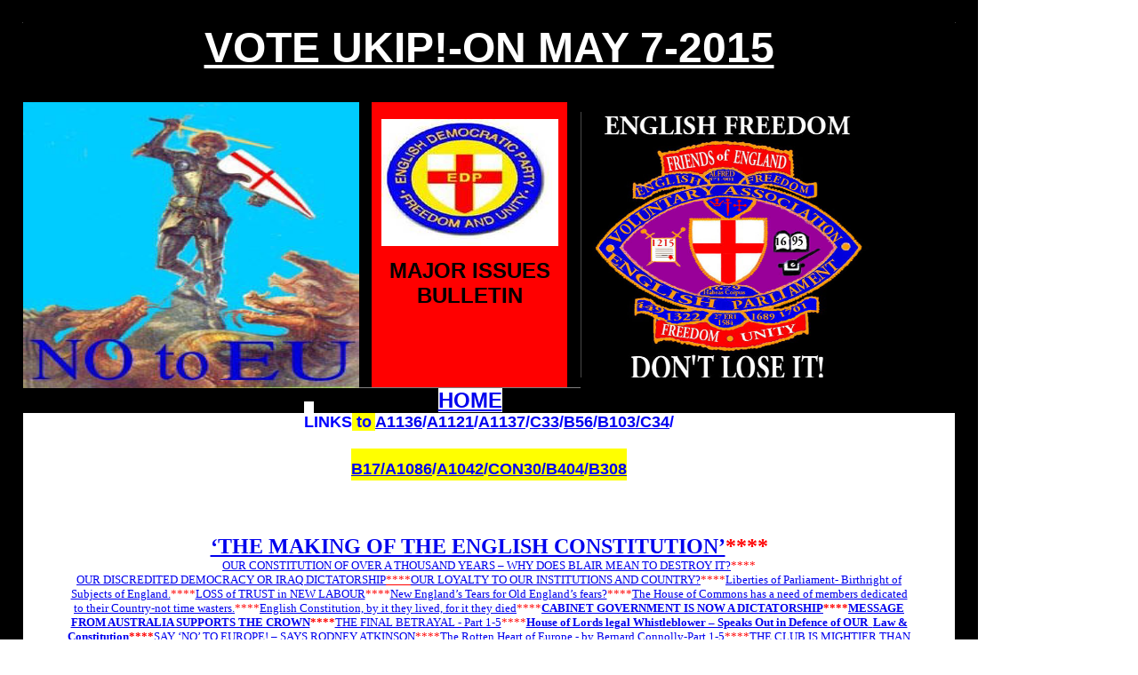

--- FILE ---
content_type: text/html
request_url: http://www.englishdemocraticparty.org.uk/constitutional32.html
body_size: 38328
content:
<!DOCTYPE HTML PUBLIC "-//W3C//DTD HTML 4.01 Transitional//EN">
<html xmlns:v="urn:schemas-microsoft-com:vml" xmlns:o="urn:schemas-microsoft-com:office:office" xmlns="http://www.w3.org/TR/REC-html40">
<head>
<title>Major Issues Bulletin 30 - EDP English Democratic Party.</title>
<meta http-equiv="Content-Type" content="text/html; charset=iso-8859-1">
<link rel="File-List" href="constitutional32_files/filelist.xml">

<!--[if gte mso 9]><xml>
 <o:DocumentProperties>
  <o:Revision>7</o:Revision>
  <o:TotalTime>38</o:TotalTime>
  <o:Created>2003-05-25T13:39:00Z</o:Created>
  <o:LastSaved>2003-05-25T14:17:00Z</o:LastSaved>
  <o:Pages>1</o:Pages>
  <o:Words>218</o:Words>
  <o:Characters>1248</o:Characters>
  <o:Company>Warwick Frames</o:Company>
  <o:Lines>10</o:Lines>
  <o:Paragraphs>2</o:Paragraphs>
  <o:CharactersWithSpaces>1532</o:CharactersWithSpaces>
  <o:Version>9.2720</o:Version>
 </o:DocumentProperties>
 <o:OfficeDocumentSettings>
  <o:DoNotRelyOnCSS/>
 </o:OfficeDocumentSettings>
</xml><![endif]--><!--[if gte mso 9]><xml>
 <w:WordDocument>
  <w:View>Print</w:View>
  <w:Zoom>BestFit</w:Zoom>
  <w:EnvelopeVis/>
  <w:DisplayHorizontalDrawingGridEvery>0</w:DisplayHorizontalDrawingGridEvery>
  <w:DisplayVerticalDrawingGridEvery>0</w:DisplayVerticalDrawingGridEvery>
  <w:UseMarginsForDrawingGridOrigin/>
  <w:Compatibility>
   <w:FootnoteLayoutLikeWW8/>
   <w:ShapeLayoutLikeWW8/>
   <w:AlignTablesRowByRow/>
   <w:ForgetLastTabAlignment/>
   <w:DoNotUseHTMLParagraphAutoSpacing/>
   <w:LayoutRawTableWidth/>
   <w:LayoutTableRowsApart/>
  </w:Compatibility>
  <w:DoNotOptimizeForBrowser/>
 </w:WordDocument>
</xml><![endif]-->
<style>
<!--
 /* Style Definitions */
p.MsoNormal, li.MsoNormal, div.MsoNormal
	{mso-style-parent:"";
	margin:0in;
	margin-bottom:.0001pt;
	mso-pagination:widow-orphan;
	font-size:12.0pt;
	mso-bidi-font-size:10.0pt;
	font-family:"Times New Roman";
	mso-fareast-font-family:"Times New Roman";
	mso-ansi-language:EN-US;}
h1
	{mso-style-next:Normal;
	margin:0in;
	margin-bottom:.0001pt;
	mso-pagination:widow-orphan;
	page-break-after:avoid;
	mso-outline-level:1;
	font-size:20.0pt;
	mso-bidi-font-size:10.0pt;
	font-family:"Times New Roman";
	mso-font-kerning:0pt;
	mso-ansi-language:EN-US;
	font-weight:normal;}
h2
	{mso-style-next:Normal;
	margin:0in;
	margin-bottom:.0001pt;
	text-align:center;
	mso-pagination:widow-orphan;
	page-break-after:avoid;
	mso-outline-level:2;
	font-size:16.0pt;
	mso-bidi-font-size:10.0pt;
	font-family:"Times New Roman";
	mso-ansi-language:EN-US;
	font-weight:normal;
	font-style:italic;}
p.MsoBodyText, li.MsoBodyText, div.MsoBodyText
	{margin:0in;
	margin-bottom:.0001pt;
	mso-pagination:widow-orphan;
	font-size:16.0pt;
	mso-bidi-font-size:10.0pt;
	font-family:"Times New Roman";
	mso-fareast-font-family:"Times New Roman";
	mso-ansi-language:EN-US;
	font-weight:bold;
	font-style:italic;}
@page Section1
	{size:8.5in 11.0in;
	margin:1.0in 1.25in 1.0in 1.25in;
	mso-header-margin:.5in;
	mso-footer-margin:.5in;
	mso-paper-source:0;}
div.Section1
	{page:Section1;}
-->
</style>
<style type="text/css">
<!--
.min {  font-family: Arial, Helvetica, sans-serif; font-size: 18px}
-->
</style>
<!--[if !mso]>
<style>
v\:*         { behavior: url(#default#VML) }
o\:*         { behavior: url(#default#VML) }
.shape       { behavior: url(#default#VML) }
    * { margin: 0px; padding: 0px; }

    * { margin: 0px; padding: 0px; }

    * { margin: 0px; padding: 0px; }

    * { margin: 0px; padding: 0px; }

 table.MsoNormalTable
	{mso-style-parent:"";
	font-size:10.0pt;
	font-family:"Times New Roman";
	}
td         { border-bottom:solid gray 1px;padding:5px;font-family:tahoma,arial,serif ; font-size: 9pt}
td         { border-bottom:solid gray 1px;padding:5px;font-family:tahoma,arial,serif ; font-size: 9pt}
td         { border-bottom:solid gray 1px;padding:5px;font-family:tahoma,arial,serif ; font-size: 9pt}
td         { border-bottom:solid gray 1px;padding:5px;font-family:tahoma,arial,serif ; font-size: 9pt}
td         { border-bottom:solid gray 1px;padding:5px;font-family:tahoma,arial,serif ; font-size: 9pt}
td         { border-bottom:solid gray 1px;padding:5px;font-family:tahoma,arial,serif ; font-size: 9pt}
td         { border-bottom:solid gray 1px;padding:5px;font-family:tahoma,arial,serif ; font-size: 9pt}
.style8 {font-family: Arial, Helvetica, sans-serif; font-size: 14px; }
h3
	{margin-bottom:.0001pt;
	text-align:center;
	page-break-after:avoid;
	font-size:24.0pt;
	font-family:"Times New Roman";
	margin-left:0in; margin-right:0in; margin-top:0in}
h3
	{margin-bottom:.0001pt;
	text-align:center;
	page-break-after:avoid;
	font-size:24.0pt;
	font-family:"Times New Roman";
	margin-left:0in; margin-right:0in; margin-top:0in}
h3
	{margin-bottom:.0001pt;
	text-align:center;
	page-break-after:avoid;
	font-size:24.0pt;
	font-family:"Times New Roman";
	margin-left:0in; margin-right:0in; margin-top:0in}
h3
	{margin-bottom:.0001pt;
	text-align:center;
	page-break-after:avoid;
	font-size:24.0pt;
	font-family:"Times New Roman";
	margin-left:0in; margin-right:0in; margin-top:0in}
a {
color:#215670;
}
a{color:#00f}a {
color:#215670;
}
a{color:#00f}a {
color:#215670;
}
a {
color:#215670;
}
a{color:#00f}A:link {
	COLOR: #20c
}
a:link
	{color:blue;
	text-decoration:underline;
	text-underline:single;}
a:link
	{color:blue;
	text-decoration:underline;
	text-underline:single;}
a:link
	{color:blue;
	text-decoration:underline;
	text-underline:single;}
.spell{font-size:16px}.ng{color:#dd4b39}    * { margin: 0px; padding: 0px; }

    * { margin: 0px; padding: 0px; }

    * { margin: 0px; padding: 0px; }

    * { margin: 0px; padding: 0px; }

    * { margin: 0px; padding: 0px; }

    * { margin: 0px; padding: 0px; }

    * { margin: 0px; padding: 0px; }

    * { margin: 0px; padding: 0px; }

    * { margin: 0px; padding: 0px; }

    * { margin: 0px; padding: 0px; }

    * { margin: 0px; padding: 0px; }

    * { margin: 0px; padding: 0px; }

    * { margin: 0px; padding: 0px; }

    * { margin: 0px; padding: 0px; }

    * { margin: 0px; padding: 0px; }

    * { margin: 0px; padding: 0px; }

    * { margin: 0px; padding: 0px; }

    * { margin: 0px; padding: 0px; }

    * { margin: 0px; padding: 0px; }

    * { margin: 0px; padding: 0px; }

    * { margin: 0px; padding: 0px; }

    * { margin: 0px; padding: 0px; }

    * { margin: 0px; padding: 0px; }

    * { margin: 0px; padding: 0px; }

    * { margin: 0px; padding: 0px; }

    * { margin: 0px; padding: 0px; }

    * { margin: 0px; padding: 0px; }

    * { margin: 0px; padding: 0px; }

    * { margin: 0px; padding: 0px; }

    * { margin: 0px; padding: 0px; }

    * { margin: 0px; padding: 0px; }

    * { margin: 0px; padding: 0px; }

    * { margin: 0px; padding: 0px; }

    * { margin: 0px; padding: 0px; }

    * { margin: 0px; padding: 0px; }

    * { margin: 0px; padding: 0px; }

    * { margin: 0px; padding: 0px; }

    * { margin: 0px; padding: 0px; }

    * { margin: 0px; padding: 0px; }

    * { margin: 0px; padding: 0px; }

    * { margin: 0px; padding: 0px; }

    * { margin: 0px; padding: 0px; }

    * { margin: 0px; padding: 0px; }

    * { margin: 0px; padding: 0px; }

    * { margin: 0px; padding: 0px; }

    * { margin: 0px; padding: 0px; }

    * { margin: 0px; padding: 0px; }

    * { margin: 0px; padding: 0px; }

    * { margin: 0px; padding: 0px; }

    * { margin: 0px; padding: 0px; }

    * { margin: 0px; padding: 0px; }

    * { margin: 0px; padding: 0px; }

    * { margin: 0px; padding: 0px; }

    * { margin: 0px; padding: 0px; }

    * { margin: 0px; padding: 0px; }

    * { margin: 0px; padding: 0px; }

    * { margin: 0px; padding: 0px; }

    * { margin: 0px; padding: 0px; }

    * { margin: 0px; padding: 0px; }

    * { margin: 0px; padding: 0px; }

    * { margin: 0px; padding: 0px; }

    * { margin: 0px; padding: 0px; }

    * { margin: 0px; padding: 0px; }

    * { margin: 0px; padding: 0px; }

    * { margin: 0px; padding: 0px; }

    * { margin: 0px; padding: 0px; }

    * { margin: 0px; padding: 0px; }

    * { margin: 0px; padding: 0px; }

    * { margin: 0px; padding: 0px; }

    * { margin: 0px; padding: 0px; }

    * { margin: 0px; padding: 0px; }

    * { margin: 0px; padding: 0px; }

    * { margin: 0px; padding: 0px; }

    * { margin: 0px; padding: 0px; }

    * { margin: 0px; padding: 0px; }

    * { margin: 0px; padding: 0px; }

    * { margin: 0px; padding: 0px; }

    * { margin: 0px; padding: 0px; }

    * { margin: 0px; padding: 0px; }

    * { margin: 0px; padding: 0px; }

    * { margin: 0px; padding: 0px; }

    * { margin: 0px; padding: 0px; }

    * { margin: 0px; padding: 0px; }

    * { margin: 0px; padding: 0px; }

    * { margin: 0px; padding: 0px; }

    * { margin: 0px; padding: 0px; }

    * { margin: 0px; padding: 0px; }

    * { margin: 0px; padding: 0px; }

    * { margin: 0px; padding: 0px; }

    * { margin: 0px; padding: 0px; }

    * { margin: 0px; padding: 0px; }

    * { margin: 0px; padding: 0px; }

    * { margin: 0px; padding: 0px; }

    * { margin: 0px; padding: 0px; }

    * { margin: 0px; padding: 0px; }

    * { margin: 0px; padding: 0px; }

    * { margin: 0px; padding: 0px; }

    * { margin: 0px; padding: 0px; }

    * { margin: 0px; padding: 0px; }

    * { margin: 0px; padding: 0px; }

    * { margin: 0px; padding: 0px; }

    * { margin: 0px; padding: 0px; }

    * { margin: 0px; padding: 0px; }

    * { margin: 0px; padding: 0px; }

    * { margin: 0px; padding: 0px; }

    * { margin: 0px; padding: 0px; }

    * { margin: 0px; padding: 0px; }

    * { margin: 0px; padding: 0px; }

    * { margin: 0px; padding: 0px; }

    * { margin: 0px; padding: 0px; }

    * { margin: 0px; padding: 0px; }

    * { margin: 0px; padding: 0px; }

    * { margin: 0px; padding: 0px; }

    * { margin: 0px; padding: 0px; }

    * { margin: 0px; padding: 0px; }

    * { margin: 0px; padding: 0px; }

    * { margin: 0px; padding: 0px; }

    * { margin: 0px; padding: 0px; }

    * { margin: 0px; padding: 0px; }

    * { margin: 0px; padding: 0px; }

    * { margin: 0px; padding: 0px; }

    * { margin: 0px; padding: 0px; }

    * { margin: 0px; padding: 0px; }

    * { margin: 0px; padding: 0px; }

    * { margin: 0px; padding: 0px; }

    * { margin: 0px; padding: 0px; }

    * { margin: 0px; padding: 0px; }

    * { margin: 0px; padding: 0px; }

    * { margin: 0px; padding: 0px; }

    * { margin: 0px; padding: 0px; }

    * { margin: 0px; padding: 0px; }

    * { margin: 0px; padding: 0px; }

    * { margin: 0px; padding: 0px; }

    * { margin: 0px; padding: 0px; }

    * { margin: 0px; padding: 0px; }

    * { margin: 0px; padding: 0px; }

    * { margin: 0px; padding: 0px; }

    * { margin: 0px; padding: 0px; }

    * { margin: 0px; padding: 0px; }

    * { margin: 0px; padding: 0px; }

    * { margin: 0px; padding: 0px; }

    * { margin: 0px; padding: 0px; }

    * { margin: 0px; padding: 0px; }

    * { margin: 0px; padding: 0px; }

    * { margin: 0px; padding: 0px; }

    * { margin: 0px; padding: 0px; }

    * { margin: 0px; padding: 0px; }

    * { margin: 0px; padding: 0px; }

    * { margin: 0px; padding: 0px; }

    * { margin: 0px; padding: 0px; }

    * { margin: 0px; padding: 0px; }

    * { margin: 0px; padding: 0px; }

    * { margin: 0px; padding: 0px; }

    * { margin: 0px; padding: 0px; }

    * { margin: 0px; padding: 0px; }

    * { margin: 0px; padding: 0px; }

    * { margin: 0px; padding: 0px; }

    * { margin: 0px; padding: 0px; }

    * { margin: 0px; padding: 0px; }

    * { margin: 0px; padding: 0px; }

    * { margin: 0px; padding: 0px; }

    * { margin: 0px; padding: 0px; }

    * { margin: 0px; padding: 0px; }

    * { margin: 0px; padding: 0px; }

    * { margin: 0px; padding: 0px; }

    * { margin: 0px; padding: 0px; }

    * { margin: 0px; padding: 0px; }

    * { margin: 0px; padding: 0px; }

    * { margin: 0px; padding: 0px; }

    * { margin: 0px; padding: 0px; }

    * { margin: 0px; padding: 0px; }

    * { margin: 0px; padding: 0px; }

    * { margin: 0px; padding: 0px; }

    * { margin: 0px; padding: 0px; }

    * { margin: 0px; padding: 0px; }

    * { margin: 0px; padding: 0px; }

    * { margin: 0px; padding: 0px; }

    * { margin: 0px; padding: 0px; }

    * { margin: 0px; padding: 0px; }

    * { margin: 0px; padding: 0px; }

    * { margin: 0px; padding: 0px; }

    * { margin: 0px; padding: 0px; }

    * { margin: 0px; padding: 0px; }

    * { margin: 0px; padding: 0px; }

    * { margin: 0px; padding: 0px; }

    * { margin: 0px; padding: 0px; }

    * { margin: 0px; padding: 0px; }

    * { margin: 0px; padding: 0px; }

    * { margin: 0px; padding: 0px; }

    * { margin: 0px; padding: 0px; }

    * { margin: 0px; padding: 0px; }

    * { margin: 0px; padding: 0px; }

    * { margin: 0px; padding: 0px; }

    * { margin: 0px; padding: 0px; }

    * { margin: 0px; padding: 0px; }

    * { margin: 0px; padding: 0px; }

    * { margin: 0px; padding: 0px; }

    * { margin: 0px; padding: 0px; }

    * { margin: 0px; padding: 0px; }

    * { margin: 0px; padding: 0px; }

    * { margin: 0px; padding: 0px; }

    * { margin: 0px; padding: 0px; }

    * { margin: 0px; padding: 0px; }

    * { margin: 0px; padding: 0px; }

    * { margin: 0px; padding: 0px; }

    * { margin: 0px; padding: 0px; }

    * { margin: 0px; padding: 0px; }

    * { margin: 0px; padding: 0px; }

    * { margin: 0px; padding: 0px; }

    * { margin: 0px; padding: 0px; }

    * { margin: 0px; padding: 0px; }

    * { margin: 0px; padding: 0px; }

    * { margin: 0px; padding: 0px; }

    * { margin: 0px; padding: 0px; }

    * { margin: 0px; padding: 0px; }

    * { margin: 0px; padding: 0px; }

    * { margin: 0px; padding: 0px; }

    * { margin: 0px; padding: 0px; }

    * { margin: 0px; padding: 0px; }

    * { margin: 0px; padding: 0px; }

    * { margin: 0px; padding: 0px; }

    * { margin: 0px; padding: 0px; }

    * { margin: 0px; padding: 0px; }

    * { margin: 0px; padding: 0px; }

    * { margin: 0px; padding: 0px; }

    * { margin: 0px; padding: 0px; }

    * { margin: 0px; padding: 0px; }

    * { margin: 0px; padding: 0px; }

    * { margin: 0px; padding: 0px; }

    * { margin: 0px; padding: 0px; }

    * { margin: 0px; padding: 0px; }

    * { margin: 0px; padding: 0px; }

    * { margin: 0px; padding: 0px; }

    * { margin: 0px; padding: 0px; }

    * { margin: 0px; padding: 0px; }

    * { margin: 0px; padding: 0px; }

    * { margin: 0px; padding: 0px; }

    * { margin: 0px; padding: 0px; }

    * { margin: 0px; padding: 0px; }

    * { margin: 0px; padding: 0px; }

    * { margin: 0px; padding: 0px; }

    * { margin: 0px; padding: 0px; }

    * { margin: 0px; padding: 0px; }

    * { margin: 0px; padding: 0px; }

    * { margin: 0px; padding: 0px; }

    * { margin: 0px; padding: 0px; }

    * { margin: 0px; padding: 0px; }

    * { margin: 0px; padding: 0px; }

    * { margin: 0px; padding: 0px; }

    * { margin: 0px; padding: 0px; }

    * { margin: 0px; padding: 0px; }

    * { margin: 0px; padding: 0px; }

    * { margin: 0px; padding: 0px; }

    * { margin: 0px; padding: 0px; }

    * { margin: 0px; padding: 0px; }

    * { margin: 0px; padding: 0px; }

    * { margin: 0px; padding: 0px; }

    * { margin: 0px; padding: 0px; }

    * { margin: 0px; padding: 0px; }

    * { margin: 0px; padding: 0px; }

    * { margin: 0px; padding: 0px; }

    * { margin: 0px; padding: 0px; }

    * { margin: 0px; padding: 0px; }

    * { margin: 0px; padding: 0px; }

    * { margin: 0px; padding: 0px; }

    * { margin: 0px; padding: 0px; }

    * { margin: 0px; padding: 0px; }

    * { margin: 0px; padding: 0px; }

    * { margin: 0px; padding: 0px; }

    * { margin: 0px; padding: 0px; }

    * { margin: 0px; padding: 0px; }

    * { margin: 0px; padding: 0px; }

    * { margin: 0px; padding: 0px; }

    * { margin: 0px; padding: 0px; }

    * { margin: 0px; padding: 0px; }

    * { margin: 0px; padding: 0px; }

    * { margin: 0px; padding: 0px; }

    * { margin: 0px; padding: 0px; }

    * { margin: 0px; padding: 0px; }

    * { margin: 0px; padding: 0px; }

    * { margin: 0px; padding: 0px; }

    * { margin: 0px; padding: 0px; }

    * { margin: 0px; padding: 0px; }

    * { margin: 0px; padding: 0px; }

    * { margin: 0px; padding: 0px; }

    * { margin: 0px; padding: 0px; }

    * { margin: 0px; padding: 0px; }

    * { margin: 0px; padding: 0px; }

    * { margin: 0px; padding: 0px; }

    * { margin: 0px; padding: 0px; }

    * { margin: 0px; padding: 0px; }

    * { margin: 0px; padding: 0px; }

    * { margin: 0px; padding: 0px; }

    * { margin: 0px; padding: 0px; }

    * { margin: 0px; padding: 0px; }

    * { margin: 0px; padding: 0px; }

    * { margin: 0px; padding: 0px; }

    * { margin: 0px; padding: 0px; }

    * { margin: 0px; padding: 0px; }

    * { margin: 0px; padding: 0px; }

    * { margin: 0px; padding: 0px; }

    * { margin: 0px; padding: 0px; }

    * { margin: 0px; padding: 0px; }

    * { margin: 0px; padding: 0px; }

    * { margin: 0px; padding: 0px; }

    * { margin: 0px; padding: 0px; }

    * { margin: 0px; padding: 0px; }

    * { margin: 0px; padding: 0px; }

    * { margin: 0px; padding: 0px; }

    * { margin: 0px; padding: 0px; }

    * { margin: 0px; padding: 0px; }

    * { margin: 0px; padding: 0px; }

    * { margin: 0px; padding: 0px; }

    * { margin: 0px; padding: 0px; }

    * { margin: 0px; padding: 0px; }

    * { margin: 0px; padding: 0px; }

    * { margin: 0px; padding: 0px; }

    * { margin: 0px; padding: 0px; }

    * { margin: 0px; padding: 0px; }

    * { margin: 0px; padding: 0px; }

    * { margin: 0px; padding: 0px; }

    * { margin: 0px; padding: 0px; }

    * { margin: 0px; padding: 0px; }

    * { margin: 0px; padding: 0px; }

    * { margin: 0px; padding: 0px; }

    * { margin: 0px; padding: 0px; }

    * { margin: 0px; padding: 0px; }

    * { margin: 0px; padding: 0px; }

    * { margin: 0px; padding: 0px; }

    * { margin: 0px; padding: 0px; }

    * { margin: 0px; padding: 0px; }

    * { margin: 0px; padding: 0px; }

    * { margin: 0px; padding: 0px; }

    * { margin: 0px; padding: 0px; }

    * { margin: 0px; padding: 0px; }

    * { margin: 0px; padding: 0px; }

    * { margin: 0px; padding: 0px; }

    * { margin: 0px; padding: 0px; }

    * { margin: 0px; padding: 0px; }

    * { margin: 0px; padding: 0px; }

    * { margin: 0px; padding: 0px; }

    * { margin: 0px; padding: 0px; }

    * { margin: 0px; padding: 0px; }

    * { margin: 0px; padding: 0px; }

    * { margin: 0px; padding: 0px; }

    * { margin: 0px; padding: 0px; }

    * { margin: 0px; padding: 0px; }

    * { margin: 0px; padding: 0px; }

    * { margin: 0px; padding: 0px; }

    * { margin: 0px; padding: 0px; }

    * { margin: 0px; padding: 0px; }

    * { margin: 0px; padding: 0px; }

    * { margin: 0px; padding: 0px; }

    * { margin: 0px; padding: 0px; }

    * { margin: 0px; padding: 0px; }

    * { margin: 0px; padding: 0px; }

    * { margin: 0px; padding: 0px; }

    * { margin: 0px; padding: 0px; }

    * { margin: 0px; padding: 0px; }

    * { margin: 0px; padding: 0px; }

    * { margin: 0px; padding: 0px; }

    * { margin: 0px; padding: 0px; }

    * { margin: 0px; padding: 0px; }

    * { margin: 0px; padding: 0px; }

    * { margin: 0px; padding: 0px; }

    * { margin: 0px; padding: 0px; }

    * { margin: 0px; padding: 0px; }

    * { margin: 0px; padding: 0px; }

    * { margin: 0px; padding: 0px; }

    * { margin: 0px; padding: 0px; }

    * { margin: 0px; padding: 0px; }

    * { margin: 0px; padding: 0px; }

    * { margin: 0px; padding: 0px; }

    * { margin: 0px; padding: 0px; }

    * { margin: 0px; padding: 0px; }

    * { margin: 0px; padding: 0px; }

    * { margin: 0px; padding: 0px; }

    * { margin: 0px; padding: 0px; }

    * { margin: 0px; padding: 0px; }

    * { margin: 0px; padding: 0px; }

    * { margin: 0px; padding: 0px; }

    * { margin: 0px; padding: 0px; }

    * { margin: 0px; padding: 0px; }

    * { margin: 0px; padding: 0px; }

    * { margin: 0px; padding: 0px; }

    * { margin: 0px; padding: 0px; }

    * { margin: 0px; padding: 0px; }

    * { margin: 0px; padding: 0px; }

    * { margin: 0px; padding: 0px; }

    * { margin: 0px; padding: 0px; }

    * { margin: 0px; padding: 0px; }

    * { margin: 0px; padding: 0px; }

    * { margin: 0px; padding: 0px; }

    * { margin: 0px; padding: 0px; }

    * { margin: 0px; padding: 0px; }

    * { margin: 0px; padding: 0px; }

    * { margin: 0px; padding: 0px; }

    * { margin: 0px; padding: 0px; }

    * { margin: 0px; padding: 0px; }

    * { margin: 0px; padding: 0px; }

    * { margin: 0px; padding: 0px; }

    * { margin: 0px; padding: 0px; }

    * { margin: 0px; padding: 0px; }

    * { margin: 0px; padding: 0px; }

    * { margin: 0px; padding: 0px; }

    * { margin: 0px; padding: 0px; }

    * { margin: 0px; padding: 0px; }

    * { margin: 0px; padding: 0px; }

    * { margin: 0px; padding: 0px; }

    * { margin: 0px; padding: 0px; }

    * { margin: 0px; padding: 0px; }

    * { margin: 0px; padding: 0px; }

    * { margin: 0px; padding: 0px; }

    * { margin: 0px; padding: 0px; }

    * { margin: 0px; padding: 0px; }

    * { margin: 0px; padding: 0px; }

    * { margin: 0px; padding: 0px; }

    * { margin: 0px; padding: 0px; }

    * { margin: 0px; padding: 0px; }

    * { margin: 0px; padding: 0px; }

    * { margin: 0px; padding: 0px; }

    * { margin: 0px; padding: 0px; }

    * { margin: 0px; padding: 0px; }

    * { margin: 0px; padding: 0px; }

    * { margin: 0px; padding: 0px; }

    * { margin: 0px; padding: 0px; }

    * { margin: 0px; padding: 0px; }

    * { margin: 0px; padding: 0px; }

    * { margin: 0px; padding: 0px; }

    * { margin: 0px; padding: 0px; }

    * { margin: 0px; padding: 0px; }

    * { margin: 0px; padding: 0px; }

    * { margin: 0px; padding: 0px; }

    * { margin: 0px; padding: 0px; }

    * { margin: 0px; padding: 0px; }

    * { margin: 0px; padding: 0px; }

    * { margin: 0px; padding: 0px; }

    * { margin: 0px; padding: 0px; }

    * { margin: 0px; padding: 0px; }

    * { margin: 0px; padding: 0px; }

    * { margin: 0px; padding: 0px; }

    * { margin: 0px; padding: 0px; }

    * { margin: 0px; padding: 0px; }

    * { margin: 0px; padding: 0px; }

    * { margin: 0px; padding: 0px; }

    * { margin: 0px; padding: 0px; }

    * { margin: 0px; padding: 0px; }

    * { margin: 0px; padding: 0px; }

    * { margin: 0px; padding: 0px; }

    * { margin: 0px; padding: 0px; }

    * { margin: 0px; padding: 0px; }

    * { margin: 0px; padding: 0px; }

    * { margin: 0px; padding: 0px; }

    * { margin: 0px; padding: 0px; }

    * { margin: 0px; padding: 0px; }

    * { margin: 0px; padding: 0px; }

    * { margin: 0px; padding: 0px; }

    * { margin: 0px; padding: 0px; }

    * { margin: 0px; padding: 0px; }

    * { margin: 0px; padding: 0px; }

    * { margin: 0px; padding: 0px; }

    * { margin: 0px; padding: 0px; }

    * { margin: 0px; padding: 0px; }

    * { margin: 0px; padding: 0px; }

    * { margin: 0px; padding: 0px; }

    * { margin: 0px; padding: 0px; }

    * { margin: 0px; padding: 0px; }

    * { margin: 0px; padding: 0px; }

    * { margin: 0px; padding: 0px; }

    * { margin: 0px; padding: 0px; }

    * { margin: 0px; padding: 0px; }

    * { margin: 0px; padding: 0px; }

    * { margin: 0px; padding: 0px; }

    * { margin: 0px; padding: 0px; }

    * { margin: 0px; padding: 0px; }

    * { margin: 0px; padding: 0px; }

    * { margin: 0px; padding: 0px; }

    * { margin: 0px; padding: 0px; }

    * { margin: 0px; padding: 0px; }

    * { margin: 0px; padding: 0px; }

    * { margin: 0px; padding: 0px; }

    * { margin: 0px; padding: 0px; }

    * { margin: 0px; padding: 0px; }

    * { margin: 0px; padding: 0px; }

    * { margin: 0px; padding: 0px; }

    * { margin: 0px; padding: 0px; }

    * { margin: 0px; padding: 0px; }

    * { margin: 0px; padding: 0px; }

    * { margin: 0px; padding: 0px; }

    * { margin: 0px; padding: 0px; }

    * { margin: 0px; padding: 0px; }

    * { margin: 0px; padding: 0px; }

    * { margin: 0px; padding: 0px; }

    * { margin: 0px; padding: 0px; }

    * { margin: 0px; padding: 0px; }

    * { margin: 0px; padding: 0px; }

    * { margin: 0px; padding: 0px; }

    * { margin: 0px; padding: 0px; }

    * { margin: 0px; padding: 0px; }

    * { margin: 0px; padding: 0px; }

    * { margin: 0px; padding: 0px; }

    * { margin: 0px; padding: 0px; }

    * { margin: 0px; padding: 0px; }

    * { margin: 0px; padding: 0px; }

    * { margin: 0px; padding: 0px; }

    * { margin: 0px; padding: 0px; }

    * { margin: 0px; padding: 0px; }

    * { margin: 0px; padding: 0px; }

    * { margin: 0px; padding: 0px; }

    * { margin: 0px; padding: 0px; }

    * { margin: 0px; padding: 0px; }

    * { margin: 0px; padding: 0px; }

    * { margin: 0px; padding: 0px; }

    * { margin: 0px; padding: 0px; }

    * { margin: 0px; padding: 0px; }

    * { margin: 0px; padding: 0px; }

    * { margin: 0px; padding: 0px; }

    * { margin: 0px; padding: 0px; }

    * { margin: 0px; padding: 0px; }

    * { margin: 0px; padding: 0px; }

    * { margin: 0px; padding: 0px; }

    * { margin: 0px; padding: 0px; }

    * { margin: 0px; padding: 0px; }

    * { margin: 0px; padding: 0px; }

    * { margin: 0px; padding: 0px; }

    * { margin: 0px; padding: 0px; }

    * { margin: 0px; padding: 0px; }

    * { margin: 0px; padding: 0px; }

    * { margin: 0px; padding: 0px; }

    * { margin: 0px; padding: 0px; }

    * { margin: 0px; padding: 0px; }

    * { margin: 0px; padding: 0px; }

    * { margin: 0px; padding: 0px; }

    * { margin: 0px; padding: 0px; }

    * { margin: 0px; padding: 0px; }

    * { margin: 0px; padding: 0px; }

    * { margin: 0px; padding: 0px; }

    * { margin: 0px; padding: 0px; }

    * { margin: 0px; padding: 0px; }

    * { margin: 0px; padding: 0px; }

    * { margin: 0px; padding: 0px; }

    * { margin: 0px; padding: 0px; }

    * { margin: 0px; padding: 0px; }

    * { margin: 0px; padding: 0px; }

    * { margin: 0px; padding: 0px; }

    * { margin: 0px; padding: 0px; }

    * { margin: 0px; padding: 0px; }

    * { margin: 0px; padding: 0px; }

    * { margin: 0px; padding: 0px; }

    * { margin: 0px; padding: 0px; }

    * { margin: 0px; padding: 0px; }

    * { margin: 0px; padding: 0px; }

    * { margin: 0px; padding: 0px; }

    * { margin: 0px; padding: 0px; }

    * { margin: 0px; padding: 0px; }

    * { margin: 0px; padding: 0px; }

    * { margin: 0px; padding: 0px; }

    * { margin: 0px; padding: 0px; }

    * { margin: 0px; padding: 0px; }

    * { margin: 0px; padding: 0px; }

    * { margin: 0px; padding: 0px; }

    * { margin: 0px; padding: 0px; }

    * { margin: 0px; padding: 0px; }

    * { margin: 0px; padding: 0px; }

    * { margin: 0px; padding: 0px; }

    * { margin: 0px; padding: 0px; }

    * { margin: 0px; padding: 0px; }

    * { margin: 0px; padding: 0px; }

    * { margin: 0px; padding: 0px; }

    * { margin: 0px; padding: 0px; }

    * { margin: 0px; padding: 0px; }

    * { margin: 0px; padding: 0px; }

    * { margin: 0px; padding: 0px; }

    * { margin: 0px; padding: 0px; }

    * { margin: 0px; padding: 0px; }

    * { margin: 0px; padding: 0px; }

    * { margin: 0px; padding: 0px; }

    * { margin: 0px; padding: 0px; }

    * { margin: 0px; padding: 0px; }

    * { margin: 0px; padding: 0px; }

    * { margin: 0px; padding: 0px; }

    * { margin: 0px; padding: 0px; }

    * { margin: 0px; padding: 0px; }

    * { margin: 0px; padding: 0px; }

    * { margin: 0px; padding: 0px; }

    * { margin: 0px; padding: 0px; }

    * { margin: 0px; padding: 0px; }

    * { margin: 0px; padding: 0px; }

    * { margin: 0px; padding: 0px; }

    * { margin: 0px; padding: 0px; }

    * { margin: 0px; padding: 0px; }

    * { margin: 0px; padding: 0px; }

    * { margin: 0px; padding: 0px; }

    * { margin: 0px; padding: 0px; }

    * { margin: 0px; padding: 0px; }

    * { margin: 0px; padding: 0px; }

    * { margin: 0px; padding: 0px; }

    * { margin: 0px; padding: 0px; }

    * { margin: 0px; padding: 0px; }

    * { margin: 0px; padding: 0px; }

    * { margin: 0px; padding: 0px; }

    * { margin: 0px; padding: 0px; }

    * { margin: 0px; padding: 0px; }

    * { margin: 0px; padding: 0px; }

    * { margin: 0px; padding: 0px; }

    * { margin: 0px; padding: 0px; }

    * { margin: 0px; padding: 0px; }

    * { margin: 0px; padding: 0px; }

    * { margin: 0px; padding: 0px; }

    * { margin: 0px; padding: 0px; }

    * { margin: 0px; padding: 0px; }

    * { margin: 0px; padding: 0px; }

    * { margin: 0px; padding: 0px; }

    * { margin: 0px; padding: 0px; }

    * { margin: 0px; padding: 0px; }

    * { margin: 0px; padding: 0px; }

    * { margin: 0px; padding: 0px; }

    * { margin: 0px; padding: 0px; }

    * { margin: 0px; padding: 0px; }

    * { margin: 0px; padding: 0px; }

    * { margin: 0px; padding: 0px; }

    * { margin: 0px; padding: 0px; }

    * { margin: 0px; padding: 0px; }

    * { margin: 0px; padding: 0px; }

    * { margin: 0px; padding: 0px; }

    * { margin: 0px; padding: 0px; }

    * { margin: 0px; padding: 0px; }

    * { margin: 0px; padding: 0px; }

    * { margin: 0px; padding: 0px; }

    * { margin: 0px; padding: 0px; }

    * { margin: 0px; padding: 0px; }

    * { margin: 0px; padding: 0px; }

    * { margin: 0px; padding: 0px; }

    * { margin: 0px; padding: 0px; }

    * { margin: 0px; padding: 0px; }

    * { margin: 0px; padding: 0px; }

    * { margin: 0px; padding: 0px; }

    * { margin: 0px; padding: 0px; }

    * { margin: 0px; padding: 0px; }

    * { margin: 0px; padding: 0px; }

    * { margin: 0px; padding: 0px; }

    * { margin: 0px; padding: 0px; }

    * { margin: 0px; padding: 0px; }

    * { margin: 0px; padding: 0px; }

    * { margin: 0px; padding: 0px; }

    * { margin: 0px; padding: 0px; }

    * { margin: 0px; padding: 0px; }

    * { margin: 0px; padding: 0px; }

    * { margin: 0px; padding: 0px; }

    * { margin: 0px; padding: 0px; }

    * { margin: 0px; padding: 0px; }

    * { margin: 0px; padding: 0px; }

    * { margin: 0px; padding: 0px; }

    * { margin: 0px; padding: 0px; }

    * { margin: 0px; padding: 0px; }

    * { margin: 0px; padding: 0px; }

    * { margin: 0px; padding: 0px; }

    * { margin: 0px; padding: 0px; }

    * { margin: 0px; padding: 0px; }

    * { margin: 0px; padding: 0px; }

    * { margin: 0px; padding: 0px; }

    * { margin: 0px; padding: 0px; }

    * { margin: 0px; padding: 0px; }

    * { margin: 0px; padding: 0px; }

    * { margin: 0px; padding: 0px; }

    * { margin: 0px; padding: 0px; }

    * { margin: 0px; padding: 0px; }

    * { margin: 0px; padding: 0px; }

    * { margin: 0px; padding: 0px; }

    * { margin: 0px; padding: 0px; }

    * { margin: 0px; padding: 0px; }

    * { margin: 0px; padding: 0px; }

    * { margin: 0px; padding: 0px; }

    * { margin: 0px; padding: 0px; }

    * { margin: 0px; padding: 0px; }

    * { margin: 0px; padding: 0px; }

    * { margin: 0px; padding: 0px; }

    * { margin: 0px; padding: 0px; }

    * { margin: 0px; padding: 0px; }

    * { margin: 0px; padding: 0px; }

    * { margin: 0px; padding: 0px; }

    * { margin: 0px; padding: 0px; }

    * { margin: 0px; padding: 0px; }

    * { margin: 0px; padding: 0px; }

    * { margin: 0px; padding: 0px; }

    * { margin: 0px; padding: 0px; }

    * { margin: 0px; padding: 0px; }

    * { margin: 0px; padding: 0px; }

    * { margin: 0px; padding: 0px; }

    * { margin: 0px; padding: 0px; }

    * { margin: 0px; padding: 0px; }

    * { margin: 0px; padding: 0px; }

    * { margin: 0px; padding: 0px; }

    * { margin: 0px; padding: 0px; }

    * { margin: 0px; padding: 0px; }

    * { margin: 0px; padding: 0px; }

    * { margin: 0px; padding: 0px; }

    * { margin: 0px; padding: 0px; }

    * { margin: 0px; padding: 0px; }

    * { margin: 0px; padding: 0px; }

    * { margin: 0px; padding: 0px; }

    * { margin: 0px; padding: 0px; }

    * { margin: 0px; padding: 0px; }

    * { margin: 0px; padding: 0px; }

    * { margin: 0px; padding: 0px; }

    * { margin: 0px; padding: 0px; }

    * { margin: 0px; padding: 0px; }

    * { margin: 0px; padding: 0px; }

    * { margin: 0px; padding: 0px; }

    * { margin: 0px; padding: 0px; }

    * { margin: 0px; padding: 0px; }

    * { margin: 0px; padding: 0px; }

    * { margin: 0px; padding: 0px; }

    * { margin: 0px; padding: 0px; }

    * { margin: 0px; padding: 0px; }

    * { margin: 0px; padding: 0px; }

    * { margin: 0px; padding: 0px; }

    * { margin: 0px; padding: 0px; }

    * { margin: 0px; padding: 0px; }

    * { margin: 0px; padding: 0px; }

    * { margin: 0px; padding: 0px; }

    * { margin: 0px; padding: 0px; }

    * { margin: 0px; padding: 0px; }

    * { margin: 0px; padding: 0px; }

    * { margin: 0px; padding: 0px; }

    * { margin: 0px; padding: 0px; }

    * { margin: 0px; padding: 0px; }

    * { margin: 0px; padding: 0px; }

    * { margin: 0px; padding: 0px; }

    * { margin: 0px; padding: 0px; }

    * { margin: 0px; padding: 0px; }

    * { margin: 0px; padding: 0px; }

    * { margin: 0px; padding: 0px; }

    * { margin: 0px; padding: 0px; }

    * { margin: 0px; padding: 0px; }

    * { margin: 0px; padding: 0px; }

    * { margin: 0px; padding: 0px; }

    * { margin: 0px; padding: 0px; }

    * { margin: 0px; padding: 0px; }

    * { margin: 0px; padding: 0px; }

    * { margin: 0px; padding: 0px; }

    * { margin: 0px; padding: 0px; }

</style>
<![endif]--><!--[if gte mso 9]>
<xml><o:shapedefaults v:ext="edit" spidmax="1027"/>
</xml><![endif]-->
</head>

<body bgcolor="#FFFFFF" text="#000000" leftmargin="0" topmargin="0" marginwidth="0" marginheight="0">
<table width="86%" height="100%" border="25" cellpadding="0" cellspacing="0" bordercolor="#000000" class="min">
  <tr>
    <td align="center" valign="top"> 
<div align="center"> 
        <table width="100%" border="0" cellspacing="0" cellpadding="0">
<tr>
            <td bgcolor="#000000" colspan="3">

<font face="verdana, arial, helvetica, sans-serif" style="margin: 0px; padding: 0px">
			<b style="margin: 0px; padding: 0px">
						<font face="verdana, arial, helvetica, sans-serif" size="6" color="#FF0000" style="margin: 0px; padding: 0px">

			<a name="218350" style="margin:0px; padding:0px; color: #00f">

			<font face="verdana, arial, helvetica, sans-serif" style="margin: 0px; padding: 0px">
			<p align="center">
			<p align="center">
			<p align="center">
			<span id="jvtarget-target-78236" class="jvideo-target jvideo-processed">
			<span id="jvtarget-target-78237" class="jvideo-target jvideo-processed">
			<span id="jvtarget-target-78238" class="jvideo-target jvideo-processed">
			<span id="jvtarget-target-78239" class="jvideo-target jvideo-processed">
			<span id="jvtarget-target-78240" class="jvideo-target jvideo-processed">
			<span id="jvtarget-target-78241" class="jvideo-target jvideo-processed">
			<span id="jvtarget-target-78242" class="jvideo-target jvideo-processed">
			<span id="jvtarget-target-78243" class="jvideo-target jvideo-processed">
			<span id="jvtarget-target-78244" class="jvideo-target jvideo-processed">
			<span id="jvtarget-target-85756" class="jvideo-target jvideo-processed">
			<span id="jvtarget-target-85757" class="jvideo-target jvideo-processed">
			<span id="jvtarget-target-85758" class="jvideo-target jvideo-processed">
			<span id="jvtarget-target-85759" class="jvideo-target jvideo-processed">
			<span id="jvtarget-target-85760" class="jvideo-target jvideo-processed">
			<span id="jvtarget-target-85761" class="jvideo-target jvideo-processed">
			<span id="jvtarget-target-85762" class="jvideo-target jvideo-processed">
			<span id="jvtarget-target-85763" class="jvideo-target jvideo-processed">
			<span id="jvtarget-target-85764" class="jvideo-target jvideo-processed">
			<span id="jvtarget-target-85765" class="jvideo-target jvideo-processed">
			<span id="jvtarget-target-85766" class="jvideo-target jvideo-processed">
			<span id="jvtarget-target-85767" class="jvideo-target jvideo-processed">
			<span id="jvtarget-target-85768" class="jvideo-target jvideo-processed">
			<span id="jvtarget-target-85769" class="jvideo-target jvideo-processed">
			<span id="jvtarget-target-85770" class="jvideo-target jvideo-processed">
			<span id="jvtarget-target-85771" class="jvideo-target jvideo-processed">
			<span id="jvtarget-target-85772" class="jvideo-target jvideo-processed">
			<span id="jvtarget-target-85773" class="jvideo-target jvideo-processed">
			<span id="jvtarget-target-85774" class="jvideo-target jvideo-processed">
			<span id="jvtarget-target-85775" class="jvideo-target jvideo-processed">
			<span id="jvtarget-target-85776" class="jvideo-target jvideo-processed">
			<span id="jvtarget-target-85777" class="jvideo-target jvideo-processed">
			<span id="jvtarget-target-85778" class="jvideo-target jvideo-processed">
			<span id="jvtarget-target-85779" class="jvideo-target jvideo-processed">
			<span id="jvtarget-target-85780" class="jvideo-target jvideo-processed">
			<span id="jvtarget-target-85781" class="jvideo-target jvideo-processed">
			<span id="jvtarget-target-85782" class="jvideo-target jvideo-processed">
			<span id="jvtarget-target-85783" class="jvideo-target jvideo-processed">
			<span id="jvtarget-target-85784" class="jvideo-target jvideo-processed">
			<span id="jvtarget-target-85785" class="jvideo-target jvideo-processed">
			<span id="jvtarget-target-78235" class="jvideo-target jvideo-processed">
			<span style="margin: 0px; padding: 0px; background-color: #000000">
			<font face="verdana, arial, helvetica, sans-serif" color="#FF0000" style="font-weight: 700; margin: 0px; padding: 0px">
			<a name="258918" style="color: #2200c1; text-decoration: underline; cursor: pointer; text-underline: single; margin: 0px; padding: 0px" href="attachments/attachments_%202021-VOTE%20UKIP%20ON%20MAY%207-2015">
			<font color="#FFFFFF" style="margin: 0px; padding: 0px" size="7">
			VOTE UKIP!-ON MAY 7-2015</font></a></font><font color="#FFFFFF" style="font-weight: 700; margin: 0px; padding: 0px; background-color: #000000" size="7" face="verdana, arial, helvetica, sans-serif">
			</font></span></span></span></span></span></span></span></span>
			</span></span></span></span></span></span></span></span></span>
			</span></span></span></span></span></span></span></span></span>
			</span></span></span></span></span></span></span></span></span>
			</span></span></span></span></span></span>
			</font>
						</font>
						</b>
						</font>
							<p>&nbsp;</td>
          </tr>
          <tr>
            <td bgcolor="#000000" width="34%"> 

<font face="verdana, arial, helvetica, sans-serif"><b>

					<font color="#ff0000" size="6" face="Copperplate Gothic Bold">
						<a style="color: #215670" name="258926">
								<font color="#ff0000" size="6" face="Copperplate Gothic Bold">
								<img border="0" src="INDEX7.jpg" width="378" height="322"></font></a></font></b></font></td>
            <td width="24%"> 
              <div align="center">

<font face="verdana, arial, helvetica, sans-serif"><b>
						<font face="verdana, arial, helvetica, sans-serif" size="6" color="#FF0000">

<a name="254" style="color: #00f">
              <div align="center">
				<table width="100%" border="0" cellspacing="0" cellpadding="0" id="table3">
					<tr>

						<font face="verdana, arial, helvetica, sans-serif" size="6" color="#FF0000">
						<td bgcolor="#000000" style="font-family: tahoma,arial,serif; font-size: 9pt; border-bottom: 1px solid gray; padding: 5px">
						&nbsp;</td>
						<td width="210" style="font-family: tahoma,arial,serif; font-size: 9pt; border-bottom: 1px solid gray; padding: 5px" bgcolor="#FF0000">
						<div align="center">
&nbsp;</div>
						<div align="center">
							<font face="verdana, arial, helvetica, sans-serif">
							<b>
							<font face="verdana, arial, helvetica, sans-serif" size="6" color="#FF0000">
							<span style="font-size: 12.0pt; font-family: Times New Roman"><!--[if gte vml 1]><v:shapetype id="_x0000_t75"
 coordsize="21600,21600" o:spt="75" o:preferrelative="t" path="m@4@5l@4@11@9@11@9@5xe"
 filled="f" stroked="f">
 <v:stroke joinstyle="miter"/>
 <v:formulas>
  <v:f eqn="if lineDrawn pixelLineWidth 0"/>
  <v:f eqn="sum @0 1 0"/>
  <v:f eqn="sum 0 0 @1"/>
  <v:f eqn="prod @2 1 2"/>
  <v:f eqn="prod @3 21600 pixelWidth"/>
  <v:f eqn="prod @3 21600 pixelHeight"/>
  <v:f eqn="sum @0 0 1"/>
  <v:f eqn="prod @6 1 2"/>
  <v:f eqn="prod @7 21600 pixelWidth"/>
  <v:f eqn="sum @8 21600 0"/>
  <v:f eqn="prod @7 21600 pixelHeight"/>
  <v:f eqn="sum @10 21600 0"/>
 </v:formulas>
 <v:path o:extrusionok="f" gradientshapeok="t" o:connecttype="rect"/>
 <o:lock v:ext="edit" aspectratio="t"/>
</v:shapetype><v:shape id="_x0000_s1025" type="#_x0000_t75" style='width:149.25pt;
 height:107.25pt'>
 <v:imagedata src="constitutional32_files/image001.jpg" o:title="Edpwhite_0"/>
</v:shape><![endif]--><![if !vml]><img border=0 width=199 height=143
src="constitutional32_files/image002.jpg" v:shapes="_x0000_s1025"><![endif]></span></font></b></font></div>
						<div align="center">
							&nbsp;</div>
						<div align="center">
							<strong><font size="5">MAJOR ISSUES BULLETIN</font></strong></div>
						<div align="center">
							&nbsp;</div>
						<div align="center">
							&nbsp;</div>
						<div align="center">
							&nbsp;</div>
						<div align="center">
							&nbsp;</div>
						<div align="center">
							&nbsp;</div>
						<div align="center">
							&nbsp;</div>
						</td>
						<td bgcolor="#000000" style="font-family: tahoma,arial,serif; font-size: 9pt; border-bottom: 1px solid gray; padding: 5px">
						&nbsp;</td>
						</font>
							</tr>
				</table>
				</div>
            			</font>
						</b>
						</font>
            	</div></td>
            <td bgcolor="#000000" width="41%"> 

<font face="verdana, arial, helvetica, sans-serif"><b>
						<font face="verdana, arial, helvetica, sans-serif" size="6" color="#FF0000">

<a name="258930" style="color: #00f">
        	<img border="0" src="bullet10.jpg" width="324" height="299"></a></font></b></font></td>
          </tr>
          <tr>
            <td bgcolor="#000000" width="34%">&nbsp;</td>
            <td bgcolor="#000000">
			<p align="center"><font color="#0000FF" size="5"><b>
			<a href="INDEX021210%20old%20format.html"><span style="background-color: #FFFFFF">HOME</span></a></b></font></td>
            <td bgcolor="#000000" width="41%">&nbsp;</td>
          </tr>
        </table>
        <table width="87%" border="0" cellspacing="0" cellpadding="0">
          <tr>
            <td>&nbsp;</td>
            <td>

<font face="verdana, arial, helvetica, sans-serif"><b>
						<font face="verdana, arial, helvetica, sans-serif" size="6" color="#FF0000">

			<a name="258919" style="color: #00f">

        <font face="verdana, arial, helvetica, sans-serif">
<font face="verdana, arial, helvetica, sans-serif" size="6" style="margin: 0px; padding: 0px; background-color:#FFFFFF">
			<p align="center"><font size="4" color="#0000FF">L</font></font><font face="verdana, arial, helvetica, sans-serif" size="4" color="#0000FF" style="margin: 0px; padding: 0px"><span style="background-color: #FFFFFF">INKS</span><span style="background-color: #FFFF00"> to
			</span>
			</font>
			<span style="background-color: #FFFF00">
			<font size="4" face="verdana, arial, helvetica, sans-serif" color="#FF0000" style="margin: 0px; padding: 0px">
			<a href="attachments/attachments_1136.html" style="text-decoration: underline; text-underline: single">A1136</a></font><font size="5"><font face="verdana, arial, helvetica, sans-serif" size="4" color="#0000FF" style="margin: 0px; padding: 0px">/</font><font size="4" face="verdana, arial, helvetica, sans-serif" color="#FF0000" style="margin: 0px; padding: 0px"><a href="attachments/attachments_1121.html" style="text-decoration: underline; text-underline: single">A1121</a></font><font size="5" face="verdana, arial, helvetica, sans-serif" color="#FF0000" style="margin: 0px; padding: 0px"><font face="verdana, arial, helvetica, sans-serif" size="4" color="#0000FF" style="margin: 0px; padding: 0px">/</font><font size="4" face="verdana, arial, helvetica, sans-serif" color="#FF0000" style="margin: 0px; padding: 0px"><a href="attachments/attachments_1137.html" style="text-decoration: underline; text-underline: single">A1137</a></font><font face="verdana, arial, helvetica, sans-serif" size="4" color="#0000FF" style="margin: 0px; padding: 0px">/</font><font size="4" face="verdana, arial, helvetica, sans-serif" color="#FF0000" style="margin: 0px; padding: 0px"><a href="constitutional33.html" style="text-decoration: underline; text-underline: single">C33</a></font><font face="verdana, arial, helvetica, sans-serif" size="4" color="#0000FF" style="margin: 0px; padding: 0px">/</font><font size="4" face="verdana, arial, helvetica, sans-serif" color="#FF0000" style="margin: 0px; padding: 0px"><a href="bulletin56.html" style="text-decoration: underline; text-underline: single">B56</a></font><font face="verdana, arial, helvetica, sans-serif" size="4" color="#0000FF" style="margin: 0px; padding: 0px">/</font><font size="4" face="verdana, arial, helvetica, sans-serif" color="#FF0000" style="margin: 0px; padding: 0px"><a href="bulletin103.html" style="text-decoration: underline; text-underline: single">B103/</a><a href="constitutional34.html" style="text-decoration: underline; text-underline: single">C34</a></font><font face="verdana, arial, helvetica, sans-serif" size="4" color="#0000FF" style="margin: 0px; padding: 0px">/</font></font></font></span><font face="verdana, arial, helvetica, sans-serif" size="6" color="#0000FF" style="margin: 0px; padding: 0px"></p>
			</font>

			<font face="verdana, arial, helvetica, sans-serif" size="4" color="#FF0000" style="margin: 0px; padding: 0px">

<p align="center"></font><span style="background-color: #FFFF00">

			<font face="verdana, arial, helvetica, sans-serif" size="4" color="#FF0000" style="margin: 0px; padding: 0px">

<a href="bulletin17.html" style="text-decoration: underline; text-underline: single">B17/</a><a href="attachments/attachments_1086.html" style="text-decoration: underline; text-underline: single">A1086</a></font><font face="verdana, arial, helvetica, sans-serif" size="4" color="#0000FF" style="margin: 0px; padding: 0px">/</font><font face="verdana, arial, helvetica, sans-serif" size="6" color="#FF0000" style="margin: 0px; padding: 0px"><font size="4" face="verdana, arial, helvetica, sans-serif" color="#FF0000" style="margin: 0px; padding: 0px"><a href="attachments/attachments_1042.html" style="text-decoration: underline; text-underline: single">A1042</a></font><font size="5"><font face="verdana, arial, helvetica, sans-serif" size="4" color="#0000FF" style="margin: 0px; padding: 0px">/</font><font size="4" face="verdana, arial, helvetica, sans-serif" color="#FF0000" style="margin: 0px; padding: 0px"><a href="constitutional30.html" style="text-decoration: underline; text-underline: single">CON30</a><a href="bulletin404.html" style="text-decoration: underline; text-underline: single">/B404</a></font><font size="5" face="verdana, arial, helvetica, sans-serif" color="#FF0000" style="margin: 0px; padding: 0px"><font face="verdana, arial, helvetica, sans-serif" size="4" color="#0000FF" style="margin: 0px; padding: 0px">/</font><font face="verdana, arial, helvetica, sans-serif" size="4" color="#FF0000" style="margin: 0px; padding: 0px"><a href="bulletin308.html" style="text-decoration: underline; text-underline: single">B308</a></font></font></font></font></span><font face="verdana, arial, helvetica, sans-serif" size="6" color="#FF0000" style="margin: 0px; padding: 0px"></p>

</font></font>
<h1 align="center">&nbsp;</h1>
<h1 align="center"><span style='mso-bidi-font-size:12.0pt; font-weight:700'>
<font size="5"><a href="constitutional20.html">&#8216;THE MAKING OF THE
ENGLISH CONSTITUTION&#8217;</a>****</font><o:p></o:p></span></h1>

			<h1 align="center">
<span
lang=EN-US style='mso-bidi-font-size:
10.0pt'><font size="2"><a href="constitutional1.html">OUR CONSTITUTION OF OVER A THOUSAND YEARS &#8211; 
WHY DOES BLAIR MEAN TO DESTROY IT?</a>****</font></span></h1>
			<h1 align="center"><u><font size="2"><a href="constitutional9.html">OUR DISCREDITED DEMOCRACY OR IRAQ DICTATORSHIP</a>****</font></u><span
style='mso-bidi-font-size:12.0pt'><font size="2"><a href="constitutional7.html">OUR LOYALTY TO OUR
INSTITUTIONS AND COUNTRY?</a>****<a href="constitutional6.html">Liberties of Parliament-
Birthright of Subjects of England.</a>****</font></span><font size="2"><a href="constitutional56.html">LOSS of TRUST in NEW LABOUR</a>****<a href="constitutional53.html">New England&#8217;s Tears for Old England&#8217;s fears?</a>****</font><span style='mso-bidi-font-size:12.0pt'><font size="2"><a href="constitutional52.html">The House of Commons has a need of members dedicated to
their Country-not time wasters.</a>****</font></span><font size="2"><a href="constitutional51.html">English Constitution, by it they lived, for it they died</a>****</font><span style='mso-bidi-font-size:12.0pt; font-weight:700'><font size="2"><a href="constitutional50.html">CABINET GOVERNMENT
IS NOW A DICTATORSHIP</a>****<a href="constitutional49.html">MESSAGE FROM
AUSTRALIA SUPPORTS THE CROWN</a></font><o:p><font size="2">****</font></o:p></span><font size="2"><a href="constitutional46.html">THE FINAL BETRAYAL - Part 
			1-5</a>****</font><span style='mso-bidi-font-size:16.0pt; font-weight:700'><font size="2"><a href="constitutional43.html">House of Lords legal Whistleblower &#8211; Speaks Out in Defence
of OUR<span style="mso-spacerun: yes">  </span>Law &amp; Constitution</a>****</font></span><span
style='mso-bidi-font-size:12.0pt'><font size="2"><a href="constitutional42.html">SAY &#8216;NO&#8217; TO EUROPE! &#8211; SAYS RODNEY ATKINSON</a>****<a href="constitutional38.html">The Rotten
Heart of Europe - by Bernard Connolly-Part 1-5</a>****</font></span><font size="2"><a href="constitutional37.html">THE CLUB IS MIGHTIER THAN THE HANDBAG</a>****</font><span style='mso-bidi-font-size:12.0pt'><font size="2"><a href="constitutional36.html">WHY you should
Vote at Elections to protect YOUR Democracy</a></font><o:p><font size="2">****</font></o:p></span><span style='mso-bidi-font-size:14.0pt; font-weight:700'><font size="2"><a href="constitutional34.html">The sole legitimate function of Government- is to Protect
The Rights of its Citizens</a>****</font></span><font size="2"><a href="constitutional33.html">So You Thought You Were Free</a>****</font><span style='mso-bidi-font-size:12.0pt; font-weight:700'><font size="2"><a href="constitutional32.html">A DREAM TO
REMEMBER- NEW LABOUR POLICY -2004?</a>****</font></span><span style='mso-bidi-font-size:15.0pt'><font size="2"><a href="constitutional31.html">NO
SUPPORT IN HOUSE OF LORDS FOR INQUIRY INTO EU BY TORY WHIP**** </a> </font></span>
			<span style='mso-bidi-font-size:12.0pt'>
			<a href="constitutional30.html"><font size="2">Could
England Survive Outside The EU?<span style="mso-spacerun: yes">  </span>-YES!</font></a><o:p><font size="2">****</font></o:p></span><span style="font-style: normal"><font size="2"><a href="constitutional29.html">COST OF DEVOLUTION
&#8211;N&#8217;IRELAND, SCOTLAND AND WALES LONDON +BRUSSELS</a>****</font></span><u><span style='mso-bidi-font-size:12.0pt; font-weight:700'><font size="2"><a href="constitutional28.html">European
Arrest Warrant &#8211; What Price Our Freedom Now?</a>****</font></span></u><font size="2"><a href="constitutional27.html">Government Obsession With Spending Itself out of Trouble****
			</a> 
</font><u><font size="2"><a href="constitutional26.html">Bill of Rights of 1688 &#8211;Outlaws European Constitution</a>****</font></u><span
style='mso-bidi-font-size:12.0pt'><font size="2"><a href="constitutional25.html">OUR UNREPRESENTATIVE VOTING
SYSTEM= BREEDS TREASON -<br>BETRAYAL OF COUNTRY</a>****<a href="constitutional24.html">Impeachment of Ministers of
the Crown &#8211; Why Now?</a>****<a href="constitutional22.html">New European Constitution &#8211;
Concessions Fudge.</a>****<a href="constitutional21.html">The
Judiciary &#8211; A Defence of English Freedom?</a>****</font></span><u><span lang=EN-US style='mso-bidi-font-size:
10.0pt'><font size="2"><a href="constitutional2.html">New European Constitution &#8211; A &#8216;Bridge&#8217; Too Far?****
			</a> </font> </span></u>
			<span style='mso-bidi-font-size:12.0pt; font-weight:700'>
			<font size="2"><a href="constitutional19.html">Our way forward to Kinship in Liberty</a>****</font></span><span style='font-weight:normal'><a href="constitutional17.html"><font size="2">OUR HISTORIC HOUSE OF
LORDS MUST REMAIN &#8211; TO PREVENT TYRANNY****</font><span style="mso-spacerun: yes"><font size="2">  
</font> </span></a></span><u><span style='mso-bidi-font-size:12.0pt'>
<font size="2"><a href="constitutional16.html">Scottish Independence &#8211; Have No need of Union
flag and Anthem</a>****</font></span></u><span style='mso-bidi-font-size:12.0pt; font-weight:700'><font size="2"><a href="constitutional15.html">Misuse
of Prerogative Powers by Tony Blair</a></font><o:p><font size="2">****</font></o:p></span><u><span style='mso-bidi-font-size:12.0pt; font-weight:700'><font size="2"><a href="constitutional12.html">A BETRAYAL OF
OUR NATION &#8211;CONSPIRATORS NAME&nbsp; PARTS 1-5</a>****</font></span></u></h1>
						</font>
						</b>
						</font>
							&nbsp;</td>
            <td width="23">&nbsp;</td>
          </tr>
          <tr> 
            <td>&nbsp;</td>
            <td><div class=Section1>

<h1 align="center">&nbsp;</h1>
<h1 align="center"><span style='mso-bidi-font-size:12.0pt'><font size="7">A DREAM TO
REMEMBER- NEW LABOUR POLICY -2004?</font><o:p></o:p></span></h1>

<p class=MsoNormal><span style='font-size:18.0pt;mso-bidi-font-size:12.0pt'><![if !supportEmptyParas]>&nbsp;<![endif]><o:p></o:p></span></p>

<p class=MsoNormal><span style='mso-bidi-font-size:12.0pt'><font size="6">With
the assistance of the Daily Telegraph with their article of the 1<sup>st</sup> January
2004 on the New Year hopes and aspirations of the British People we are able in
that short time which it takes to read the ensemble to believe that we were
living in a different country.</font><o:p></o:p></span></p>

<p class=MsoNormal align=center style='text-align:center'>
<span
style='mso-bidi-font-size:12.0pt'><font size="6">*<span style="mso-spacerun:
yes">          </span>*<span style="mso-spacerun: yes">          </span>*</font><o:p></o:p></span></p>

<p class=MsoNormal><span style='font-size:18.0pt;mso-bidi-font-size:12.0pt'><![if !supportEmptyParas]>&nbsp;<![endif]><o:p></o:p></span></p>

<p class=MsoNormal align=center style='text-align:center'><b>
<span
style='mso-bidi-font-size:12.0pt'><font size="7">&#8216;A blissful New year &#8211; without
Labour&#8217;</font><o:p></o:p></span></b></p>

<p class=MsoBodyText2><b><span style='font-size:24.0pt;mso-bidi-font-size:12.0pt'><![if !supportEmptyParas]>&nbsp;<![endif]><o:p></o:p></span></b></p>

<p class=MsoBodyText2 align=center style='text-align:center'><b><span style='font-size:24.0pt;mso-bidi-font-size:12.0pt'>[A Twenty-first
Century <span style="mso-spacerun: yes"> </span>Magna Carta<br>
<br>
-To Be Proud Of &#8211;
If TRUE?]</span></b></p>

<h1 align=center style='text-align:center'><![if !supportEmptyParas]>&nbsp;<![endif]><o:p></o:p></h1>

<h1><![if !supportEmptyParas]>&nbsp;<![endif]><o:p></o:p></h1>

<h1>&#8216;Under Tony Blair&#8217;s inspired leadership, the people of Britain can look
forward to the most fantastic New Year. The economy has never been safer than
it is now, in the hands of a Chancellor whose very name is a synonym for
prudence. In 2004, those who make the money will be able to keep a higher
proportion of what they earn than ever before, to spend as they wish. This, in
turn, will encourage others to make money, and so boost the tax receipts that
finance our essential public services.</h1>

<h1><![if !supportEmptyParas]>&nbsp;<![endif]><o:p></o:p></h1>

<p class=MsoBodyText>Those services themselves look set to go from strength to
strength. On the roads, the traffic will flow more freely. Trains will run on
time, while fares start to fall. In our schools and universities, standards
will continue the relentless rise that began when Mr Blair ousted the forces of
conservatism in 1997.</p>

<p class=MsoNormal><span style='font-size:18.0pt;mso-bidi-font-size:12.0pt'><![if !supportEmptyParas]>&nbsp;<![endif]><o:p></o:p></span></p>

<p class=MsoNormal><span style='font-size:18.0pt;mso-bidi-font-size:12.0pt'>Our
streets will be rid of violent crime, as more and more policeman return to the
beat. That NHS&nbsp; Labour&#8217;s pride and joy, will go on setting world-beating
standards of patient care. Waiting lists will simply disappear, so that people
needing hip replacements or kidney transplants will be able to book in for an
operation at the time of their choosing (</span><u><span style='font-size:24.0pt;
mso-bidi-font-size:12.0pt'>rather as happens in other countries, come to think
of it, which have never known the blessing of a centralised, bureaucratised,
taxpayer-funded healthcare services, free to patient at point of need).<o:p></o:p></span></u></p>

<p class=MsoNormal><span style='font-size:18.0pt;mso-bidi-font-size:12.0pt'><![if !supportEmptyParas]>&nbsp;<![endif]><o:p></o:p></span></p>

<p class=MsoNormal><u><span style='font-size:26.0pt;mso-bidi-font-size:12.0pt'>A
new spirit of liberty will spread throughout the land in 2004. So that British
citizens will come to regard the State as their friend rather than their oppressor.</span></u><u><span
style='font-size:24.0pt;mso-bidi-font-size:12.0pt'> </span></u><u><span
style='font-size:26.0pt;mso-bidi-font-size:12.0pt'>They will be free to speak
their minds and pursue their traditional pleasures, confident in the knowledge
that no politically correct government appointed agent from Whitehall or
Brussels is going to interfere with their ancient liberties.<o:p></o:p></span></u></p>

<p class=MsoNormal><u><span style='font-size:26.0pt;mso-bidi-font-size:12.0pt'><![if !supportEmptyParas]>&nbsp;<![endif]><o:p></o:p></span></u></p>

<h1>Live and let live will be the watchword of 2004. It will be the year in
which the Independence of the Judiciary will be triumphantly upheld, in which
the Supremacy of Parliament is reasserted, in which no law-abiding citizen need
have anything to fear from a jumped up official in a uniform. It will be a year
in which the Labour Government finally turns its back on spin, and tells the
facts to the People straight.</h1>

<p class=MsoNormal><![if !supportEmptyParas]>&nbsp;<![endif]><o:p></o:p></p>

<h2><font size="6">A Fantastic Year, indeed&#8230;</font></h2>

<p class=MsoNormal><![if !supportEmptyParas]>&nbsp;<![endif]><o:p></o:p></p>

<p class=MsoNormal><b><span style='font-size:26.0pt;mso-bidi-font-size:12.0pt'>Oh,
if only, <i>if only,</i></span></b><i><span style='font-size:24.0pt;mso-bidi-font-size:
12.0pt'> </span></i><span style='font-size:24.0pt;mso-bidi-font-size:12.0pt'>the
real prospects for Britain in 2004 bore any relationship to the fantasy
outlined above. In fact, of course, one has only to state the case for optimism
to realise <u>that <b>there is not the tiniest grain of TRUTH in it. Indeed,
every assertion made in the preceding paragraphs, without exception, is the
very opposite to the TRUTH.<o:p></o:p></b></u></span></p>

<p class=MsoNormal><u><span style='font-size:24.0pt;mso-bidi-font-size:12.0pt'><![if !supportEmptyParas]>&nbsp;<![endif]><o:p></o:p></span></u></p>

<p class=MsoNormal><u><span style='font-size:24.0pt;mso-bidi-font-size:12.0pt'>Far
from being an inspiring leader, Mr Blair seems at times to have given up the
will to lead at all. There are vast areas of public policy in which he has
simply surrendered his authority to underlings. In particular, he appears to
have handed over his responsibility for the economy- lock-stock and barrel- to
Gordon Brown, who will surely go down in history as one of the least prudent
Chancellors of all time.<o:p></o:p></span></u></p>

<p class=MsoNormal><u><span style='font-size:24.0pt;mso-bidi-font-size:12.0pt'><![if !supportEmptyParas]>&nbsp;<![endif]><o:p></o:p></span></u></p>

<p class=MsoNormal><span style='font-size:18.0pt;mso-bidi-font-size:12.0pt'>Not
only has Mr Brown raided Britain&#8217;s pension funds and clogged up the wheels of
the economy by relentlessly increasing taxation and regulation. Not only has he
promoted a means-tested dependency culture aimed at making all of us, young and
old, clients of the State. Not only this, but he has also squandered Billions
of taxpayers money on public-sector jobs-lesbian liaison officers, racism
awareness operatives and the rest. It has come to the point, as the
Confederation of British Industry complained last month, where two out of every
three new jobs being created in Britain today are in the unproductive public
sector. </span><u><span style='font-size:26.0pt;mso-bidi-font-size:12.0pt'>That
way lays National Ruin<o:p></o:p></span></u></p>

<p class=MsoNormal><u><span style='font-size:26.0pt;mso-bidi-font-size:12.0pt'><![if !supportEmptyParas]>&nbsp;<![endif]><o:p></o:p></span></u></p>

<p class=MsoNormal><span style='font-size:18.0pt;mso-bidi-font-size:12.0pt'>AS for the Public Services, we all know that, as long as
Labour remains in power, the roads will become more congested, violent crime
will go on rising and standards in schools, universities and hospitals will go
on deteriorating. It is frightening to think, for example, what will happen to
the NHS in August, when the European Working Time Directive comes into force,
cutting junior doctors&#8217; weekly working hours from 72 to 58.</span></p>

<p class=MsoNormal><u><span style='font-size:18.0pt;mso-bidi-font-size:12.0pt'><![if !supportEmptyParas]>&nbsp;<![endif]><o:p></o:p></span></u></p>

<p class=MsoNormal><u><span style='font-size:18.0pt;mso-bidi-font-size:12.0pt'>As
for our ancient liberties, the Government is doing its damnedest to ban
foxhunting, to undermine the Independence of the Judiciary by setting up a
State-chosen Appointments Commission for Judges, to introduce identity cards
for all British citizens and generally to turn civil servants into civil masters.
It is no thanks to MR Blair, who refuses to call a referendum on the European Constitution,
that there remains any substance to the Sovereignty of Parliament.<o:p></o:p></span></u></p>

<p class=MsoNormal><u><span style='font-size:22.0pt;mso-bidi-font-size:12.0pt'><![if !supportEmptyParas]>&nbsp;<![endif]><o:p></o:p></span></u></p>

<h1><span style='font-size:22.0pt;mso-bidi-font-size:12.0pt'>But there is one
glimmer of sunshine on the horizon at the dawn of 2004. The New Year, we
tentatively predict, will bring a strong revival in the fortunes of the
Conservative Party. For the sake of the Country, we earnestly hope so. <o:p></o:p></span></h1>

<p class=MsoNormal><![if !supportEmptyParas]>&nbsp;<![endif]><o:p></o:p></p>

<p class=MsoNormal align=center style='text-align:center'><span
style='font-size:26.0pt;mso-bidi-font-size:12.0pt'>End<o:p></o:p></span></p>

<p class=MsoBodyText>&nbsp;</p>
<p class=MsoBodyText>&nbsp;</p>
<p class=MsoBodyText>&nbsp;</p>
<p class=MsoBodyText>&nbsp;</p>
<p class=MsoBodyText>[With our present two party electoral system we have to rely
on the present Opposition Party to save us in the short time but it is on the
most important matter of the extraction of our Nation from the Despotic EU,
which will decide whether our once Free Nation State will survive. <b>Mr Howard</b>
<b>&#8211;Please note -</b> <b>WE have placed our faith in you at this hour in our
History to save a Great Democracy-our Mother of Parliaments from extinction.]</b></p>
<p class=MsoBodyText align="center"><font size="7">*&nbsp;&nbsp;&nbsp;&nbsp;&nbsp;&nbsp;&nbsp;&nbsp;&nbsp; 
*</font></p><a name="2">

<p class=MsoBodyText>
<span style='font-size:22.0pt;mso-bidi-font-size:14.0pt;
'>Words
of a great Prime Minister, William Ewart Gladstone, are much to the point:</span></p>
<p class=MsoBodyText>&nbsp;</p>
<p class=MsoBodyText align="center">
<span style='mso-bidi-font-size:14.0pt;
font-weight:normal; font-style:italic'><font size="6">&#8216;&#8217;The finance of any country is ultimately associated with the liberties of the
country. It is a powerful leverage by which English liberty has been gradually
acquired. </font> <u><font size="6">If the House of Commons by any possibility loses the control of the
grants of public money, depend upon it, your very liberty will be worth very
little in comparison. That powerful leverage has been what is commonly known as
the power of the purse &#8211; the control of the House of Commons over public expenditure&#8217;&#8217; (1891)</font></u><o:p></o:p></span></p>

<p align="center"><font size="7">*</font></p>
<p align="center">&nbsp;</p>
							</a>
<p align="center"><font size="7">*</font></p>
<a name="235">
			<font face="verdana, arial, helvetica, sans-serif" color="#000000" size="7">
			<b><a name="234">
			<font face="verdana, arial, helvetica, sans-serif" size="6" color="#FF0000">
			<table border="10" bordercolor="#000000" width="788" height="170" id="table2" bgcolor="#FF0000">
				<tr>
					<td height="170" width="752" style="font-family: tahoma,arial,serif; font-size: 9pt; border-bottom: 1px solid gray; padding: 5px" align="justify">
					<font face="verdana, arial, helvetica, sans-serif">
					<p align="center">&nbsp;</p>
					<p align="center"><font size="7" color="#FFFFFF">THE PEOPLE 
					HAVE SPOKEN-IS THE EU COMMISSION LISTENING?</font></p>
					<p align="center"><font size="6">* </font></p>
					<p align="center"><span style="background-color: #000000">
					<font size="6" color="#FFFFFF">Ditch the EU TREATY after 
					IRISH REJECTION</font></span></p>
					<p align="center"><b><font size="6" color="#FFFFFF">SAY 
					VOTERS</font></b></p>
					<p align="center"><font size="5" color="#FFFFFF">by </font>
					</p>
					<p align="center"><font size="6" color="#FFFFFF"><b>Daniel 
					Martin</b></font></p>
					<p align="center"><font size="5" color="#FFFFFF">Political 
					Reporter</font></p>
					<p align="center"><span style="background-color: #000000">
					<font size="5" color="#FFFFFF">[Daily Mail-Wednesday, June 
					18,2008]</font></span></p>
					<p align="center"><span style="background-color: #FFFFFF">
					<font size="5">MORE THAN HALF of voters believe Britain 
					should drop the controversial European Treaty in the wake of 
					its rejection in last week's </font></span></p>
					<p align="center">
					<span style="font-weight: 700; background-color: #000000">
					<font size="7" color="#FFFFFF">IRISH REFERENDUM'</font></span></p>
					<p align="center"><span style="background-color: #FFFFFF">
					<font size="5">The poll comes as the Tories launch a 
					last-ditch bid in the </font></span></p>
					<p align="center"><span style="background-color: #FFFFFF">
					<font size="5"><span style="font-weight: 700">HOUSE of LORDS
					</span></font></span></p>
					<p align="center"><span style="background-color: #FFFFFF">
					<font size="5">today to delay the </font></span></p>
					<p align="center"><span style="background-color: #FFFFFF">
					<font size="5"><span style="font-weight: 700">RATIFICATION 
					OF THE TREATY.</span></font></span></p>
					<p align="center"><span style="background-color: #FFFFFF">
					<font size="5">And </font></span></p>
					<p align="center">
					<span style="font-weight: 700; background-color: #FFFFFF">
					<font size="7">10,000 people </font></span></p>
					<p align="center"><span style="background-color: #FFFFFF">
					<font size="5">have signed a </font></span></p>
					<p align="center">
					<span style="font-weight: 700; background-color: #FFFFFF">
					<font size="6">PETITION</font></span></p>
					<p align="center"><span style="background-color: #FFFFFF">
					<font size="6">on the </font></span></p>
					<p align="center"><span style="background-color: #FFFFFF">
					<font size="6"><span style="font-weight: 700">DOWNING 
					STREET- WEBSITE</span></font></span></p>
					<p align="center"><span style="background-color: #FFFFFF">
					<font size="5">within the past few days</font></span></p>
					<p align="center">
					<span style="font-weight: 700; background-color: #FFFFFF">
					<font size="7">JUNE16-2008</font></span></p>
					<p align="center"><span style="background-color: #FFFFFF">
					<font size="5">, calling on the </font></span></p>
					<p align="center">
					<span style="font-weight: 700; background-color: #FFFFFF">
					<font size="6">GOVERNMENT</font></span></p>
					<p align="center"><span style="background-color: #FFFFFF">
					<font size="6">NOT TO RATIFY THE BILL</font></span></p>
					<p align="center"><span style="background-color: #FFFFFF">
					<font size="7"><span style="font-weight: 700">[WHY DON'T 
					YOU?]</span></font></span></p>
					<p align="center">&nbsp;</p>
					<p align="center"><span style="background-color: #FFFFFF">
					<font size="6"><span style="font-weight: 700">Downing Street 
					website is </span></font></span></p>
					<p align="center"><span style="background-color: #FFFFFF">
					<font size="6"><span style="font-weight: 700">
					<a style="color: blue; text-decoration: underline; text-underline:single" href="http://petitions.pm.gov.uk/Abandon-Lisbon/">
					http://petitions.pm.gov.uk/Abandon-Lisbon/</a></span></font></span></p>
					<p align="center"><span style="background-color: #FFFFFF">
					<font size="6"><span style="font-weight: 700">*</span></font></span></p>
					<p align="center"><span style="background-color: #FFFFFF">
					<font size="6"><span style="font-weight: 700">JUNE 18-2008</span></font></span></p>
					<p align="center">&nbsp;</font></td>
				</tr>
			</table>
			</font></a></b></font>
				</a>
<p align="center">&nbsp;</p>
<p align="center">&nbsp;</p>
<p align="center">&nbsp;</p>
<p align="center"><font size="7">*</font></p>

          <a name="2">

          <b><font face="verdana, arial, helvetica, sans-serif">
							<table border="0" cellpadding="0" cellspacing="0" width="788" id="table1">
								<tr>
									<td bgcolor="#000000" height="18">&nbsp;&nbsp;</td>
									<td bgcolor="#000000" height="18">&nbsp;</td>
									<td bgcolor="#000000" height="18" width="24">&nbsp;&nbsp;</td>
								</tr>
								<tr>
									<td bgcolor="#000000">&nbsp;</td>
									<td align="center">
									&nbsp;<p><font size="6" color="#FFFFFF"><b>
									<span style="background-color: #000000">TIME 
									FOR DECISION-DECEMBER,2007</span></b></font></p>
									<p>&nbsp;</p>
									<p><b><font size="5">
									<a href="bulletin44.html" style="color: blue; text-decoration: underline; text-underline: single">THE BRITISH 
									LEGACY-AUSTRALIA-CANADA-NEW ZEALAND-WHY THEY 
									MATTER.</a></font></b></p>
									<p><b><font size="6">*</font></b></p>
									<p><b><font size="5">
									<a href="bulletin45.html" style="color: blue; text-decoration: underline; text-underline: single">The Act of 
									Settlement of 1701-WHY IT SHOULD CONCERN 
									-YOU!</a></font></b></p>
									<p><b><font size="6">*</font></b></p>
									<p><b><font size="5">
									<a href="bulletin84.html" style="color: blue; text-decoration: underline; text-underline: single">The Common Law of 
									ENGLAND is the LAW of </a></font></b></p>
									<p><b><font size="5">
									<a href="bulletin84.html" style="color: blue; text-decoration: underline; text-underline: single">THE COMMONWEALTH 
									and AMERICA </a></font></b></p>
									<p><b><font size="6">*</font></b><p><b>
									<font size="5">
									<a href="bulletin87.html" style="color: blue; text-decoration: underline; text-underline: single">The 
									Commonwealth Realms V The Constitution for 
									Europe-</a> 4-PARTS</font></b><p>
									<font size="6"><i>*</i></font><p>
									<font size="5"><b><i>
									<a href="constitutional49.html" style="color: blue; text-decoration: underline; text-underline: single">MESSAGE FROM 
									AUSTRALIA-SUPPORT THE CROWN</a></i></b></font><p>
									<font size="7"><b><i>*</i></b></font><p><b>
									<i>
									<font size="7">YOU CAN'T HAVE BOTH.</font></i></b><p>&nbsp;<font face="verdana, arial, helvetica, sans-serif"><b><p align="center">
							<font face="verdana, arial, helvetica, sans-serif" size="7">
									<a href="attachments/attachments_0472.html" style="color: blue; text-decoration: underline; text-underline: single"><i>WILL THIS CHRISTMAS</i>&nbsp; QUEEN'S SPEECH </a>
							</font>
									<p align="center">
									<font face="verdana, arial, helvetica, sans-serif" size="7">
									<a href="attachments/attachments_0472.html" style="color: blue; text-decoration: underline; text-underline: single">
									BE THE
									<span style="background-color: #000000">
									<font color="#FFFFFF"><i>LAST</i></font></span> IN A 
							FREE INDEPENDENT ENGLAND -SCOTLAND AND WALES?</a></font></b></font><p>
									<span style="background-color: #FF0000">
									<font size="6" color="#FFFFFF"><b><i>Will 
									HER MAJESTY THE QUEEN ASSURE YOU THAT YOU 
									HAVE NOTHING TO FEAR FROM BECOMING A 
									PROVINCE OF EUROPE.</i></b></font></span><p>
									<span style="background-color: #FF0000">
									<font size="6" color="#FFFFFF"><b><i>OR</i></b></font></span><p>
									<span style="background-color: #FF0000">
									<font size="6" color="#FFFFFF"><b><i>WILL 
									THE QUEEN MAKE IT PLAIN THAT OUR FREE 
									INDEPENDENT NATION STATE IS SACROSANCT BUT 
									THAT IF THE PEOPLE WISH TO BECOME SLAVES 
									-THEN A REFERENDUM THERE MUST BE.</i></b></font></span><p>
									<span style="background-color: #000000">
									<font size="6" color="#FFFFFF"><b>WE BELIEVE 
									THAT NO ENGLISHMAN SHOULD BE ASKED WHETHER 
									HE WISHES TO BE A SLAVE OR FREE!</b></font></span><p>
									&nbsp;<p>
									<span style="background-color: #FF0000">
									<font size="6" color="#FFFFFF"><b><i>THIS 
									CHRISTMAS WE WILL FIND OUT IF OUR PROTECTOR 
									OF THE </i></b></font></span>
									<p>
									<span style="background-color: #FFFFFF">
									<font size="7"><b><i>'Rights and Liberties'</i></b></font></span><p>
									<span style="background-color: #FFFFFF">
									<font size="7"><b><i>of </i></b></font>
									</span>
									<p>
									<span style="background-color: #FF0000">
									<font size="7" color="#FFFFFF"><b><i>
									Englishmen</i></b></font></span><p>
									<span style="background-color: #000000">
									<font size="6" color="#FFFFFF"><b>Will keep 
									by HER SACRED OATH</b></font></span><p>
									<span style="background-color: #FF0000">
									<font size="6" color="#FFFFFF"><b><i>or the 
									MONARCHY be nothing more than a&nbsp; 
									<a href="bulletin183.html" style="color: blue; text-decoration: underline; text-underline: single">THEME 
									PARK</a> in the future</i></b></font></span><p>
									<span style="background-color: #000000">
									<font size="6" color="#FFFFFF"><b>THIS IS 
									THE TIME FOR BLUNT SPEAKING AS THE VERY 
									EXISTENCE OF OUR UNIQUE NATION STATE IS IN 
									DIRE PERIL.</b></font></span><p>
									<font color="#FF0000">
									<span style="font-weight: 700; background-color: #000000">We are told on the BBC&nbsp; (Brussels 
									Broadcasting Service) at 11.30 pm on 
									Saturday the 23rd December, 2007, that the 
									QUEEN now has a website which has footage of 
									the Royal Family in the past and that the 
									QUEEN is NOT</span></font><p>
									<i><font size="6">'Stuck in the past'</font></i><p>
									<span style="background-color: #000000">
									<font size="6" color="#FFFFFF"><b>Well! as 
									far as many patriotic subjects are concerned 
									we need to remain in the PAST when it 
									concerns the protection of&nbsp; our </b>
									</font></span>
									<p>
									<span style="background-color: #000000">
									<font size="7" color="#FFFFFF"><b>FREEDOM 
									and COUNTRY.</b></font></span><p>
									&nbsp;<p>
									<span style="background-color: #000000">
									<font size="6" color="#FFFFFF"><b>Change we 
									have had and will continue to have but it 
									must not threaten our very WAY-OF-LIFE our 
									Common Law of England and all which makes 
									our country the most unique parliamentary 
									democracy in the world.</b></font></span><p>
									<span style="background-color: #000000">
									<font size="7" color="#FFFFFF"><b>THERE CAN 
									BE NO SURRENDER!</b></font></span><p>
									&nbsp;<p>
									<b>Should the Monarch fail to protect our 
									inherited RIGHTS and Liberties then we shall 
									have to fight for a REPUBLIC&nbsp; as 
									happened in the 17th century because the 
									Monarch of the day ignored those very 
									<span style="background-color: #000000">
									<font color="#FFFFFF">'Rights and Liberties of Englishmen'</font></span> which 
									will still survive in the English Speaking 
									World today in December 2007. How can the 
									MOTHER of PARLIAMENTS give away what is 
									already our and our children's&nbsp; 
									INHERITANCE which cannot be taken away by
									</b>
									<p>
									<b><font size="6" color="#FFFFFF">
									<span style="background-color: #000000">
									PARLIAMENT or the QUEEN.</span></font></b><h1 align="center">&nbsp;</h1>
									<p align="center"><b>If the above publicity 
									exercise is to be used to soften the impact to 
									the population of the BETRAYAL of their 
									CONSTITUTION and COUNTRY then it would be 
									the greatest TREASON by a Monarch since 
									James II who sold our COUNTRY to the FRENCH 
									for MONEY and RELIGION.</b></p>
									<p align="center">
									<font color="#FFFFFF" size="6">
									<span style="font-weight: 700; background-color: #000000">
									WE ASK WHAT PRICE ARE OUR RIGHTS AND 
									LIBERTIES WORTH?</span></font></p>
									<p align="center">
									<font size="6" color="#FFFFFF">
									<span style="font-weight: 700; background-color: #000000">
									THEY ARE PRICELESS!</span></font></p>
									<p align="center"><font size="6">*</font></p>
									<h1 align="center"><u><font size="7">
									<a href="constitutional12.html" style="color: blue; text-decoration: underline; text-underline: single">
									<font color="#FFFF00">
									<span style="background-color: #000000">A 
									BETRAYAL OF OUR NATION &#8211;CONSPIRATORS NAMED</span></font></a></font></u></h1>
									<p>
									<font size="7">*</font><p>
									&nbsp;<p>
									<i><font size="6" color="#FFFFFF"><b>
									<span style="background-color: #FF0000">The 
									Choice is Yours!-but time is running out 
									FAST!</span></b></font></i><p>
									<font size="7" color="#FFFFFF"><b>
									<span style="background-color: #FF0000">6 months to be EXACT!</span></b></font><p>
									<span style="background-color: #000000">
									<font color="#FFFFFF" size="6">
									<span style="font-weight: 700">*</span></font></span><p>&nbsp;<p>
									<span style="background-color: #000000">
									<font color="#FFFFFF" size="7">
									<span style="font-weight: 700">THE EU</span></font></span><p>
									&nbsp;<p>
									<span style="background-color: #000000">
									<font size="7" color="#FFFFFF">
									<span style="font-weight: 700">WE-AND THEM!</span></font></span><p>
									&nbsp;<p>
									<span style="background-color: #000000">
									<font size="6" color="#FFFFFF">
									<span style="font-weight: 700"><i>WE are to 
									join THEM</i></span></font></span><p>
									<span style="background-color: #000000">
									<font color="#FFFFFF" size="6">
									<span style="font-weight: 700">THEY are not 
									joining US</span></font></span><p>
									<span style="background-color: #000000">
									<font color="#FFFFFF" size="6">
									<span style="font-weight: 700; font-style: italic">
									WE have more to LOSE</span></font></span><p>
									<span style="background-color: #000000">
									<font color="#FFFFFF" size="6">
									<span style="font-weight: 700">THEY have 
									more to GAIN</span></font></span><p>
									<span style="background-color: #000000">
									<font color="#FFFFFF" size="6">
									<span style="font-weight: 700; font-style: italic">
									WE have been clear of dictators from EUROPE 
									for most of our HISTORY</span></font></span><p>
									<span style="background-color: #000000">
									<font color="#FFFFFF" size="6">
									<span style="font-weight: 700">THEY have 
									been cursed with that abomination for most 
									of their HISTORY and NOW!</span></font></span><p>
									<span style="background-color: #000000">
									<font color="#FFFFFF" size="6">
									<span style="font-weight: 700">*</span></font></span><p>
									<font size="5">
									<a href="euelection03.html" style="color: blue; text-decoration: underline; text-underline: single">
									Our Queen and the EU Constitution</a></font><p>
									*<p>
									<font size="5">
									<a href="bulletin404.html" style="color: blue; text-decoration: underline; text-underline: single">
									The Spirit of England</a></font><p>
									by<p>
									<a href="bulletin404.html" style="color: blue; text-decoration: underline; text-underline: single"><font size="6">
									Winston Churchill</font></a><p>
									<font size="5">*</font><p>
									<a href="attachments/attachments_0062-Clear%20text%20only.html" style="color: blue; text-decoration: underline; text-underline: single">
									<font size="5">THE ENEMY IS EVERYWHERE</font></a><p>
									<font size="5">*</font><p>
									<font color="#FFFFFF">
									<span style="background-color: #FF0000">
									<a href="attachments/attachments_0488.html" style="color: blue; text-decoration: underline; text-underline: single">
									<font size="7" color="#FFFFFF">MESSAGE TO 
									HER MAJESTY QUEEN ELIZABETH THE II</font></a></span></font><p>
									<span style="background-color: #000000">
									<font color="#FFFFFF">
									<span style="font-weight: 700">*</span></font></span><p>
									<span style="background-color: #000000">
									<font color="#FFFFFF">
									<span style="font-weight: 700">We now learn 
									from the Daily Mail COMMENT on Christmas Eve 
									that the Queen's Speech will cover the 
									catastrophic fall in Values and Moral 
									behaviour since the beginning of her 56 
									-year reign. This has been brought about by 
									the actions of HER MINISTERS and the greater 
									number of those in HER PARLIAMENT who have 
									placed THEIR CONCERNS before the INTERESTS 
									of THE PEOPLE and NATION STATE.</span></font></span><p>
									&nbsp;<p>
									<span style="background-color: #000000">
									<font color="#FFFFFF">
									<span style="font-weight: 700">&nbsp;As for 
									the fact that HER PEOPLE feel LOST that has 
									been the direct result of the actions of HER 
									SUCCESSIVE GOVERNMENTS and the TRAITOROUS 
									POLITICIANS including PRIME MINISTERS who 
									have stealthily over the 56 years of HER 
									MAJESTY'S REIGN have almost achieved their 
									aim of ENSLAVING the PEOPLE to a FOREIGN 
									POWER.&nbsp; </span></font></span>
									<p>
									<span style="background-color: #000000">
									<font color="#FFFFFF">
									<span style="font-weight: 700">The reason 
									for the marked drop in the number viewing 
									THE QUEEN'S SPEECH is no doubt because the 
									mass of people have realised years ago that 
									the MONARCH is powerless to PROTECT their 
									WAY-OF-LIFE and events up to now have PROVED 
									THEM CORRECT.</span></font></span><p>
									<font size="4" color="#FFFFFF">
									<span style="background-color: #000000">
									There is a well know saying </span><b>
									<span style="background-color: #000000">
									'Nero fiddled while Rome burned'</span></b></font><p>
									<span style="background-color: #000000">
									<font color="#FFFFFF"><b>Is it the case on 
									Christmas Day 2007 while the&nbsp; Monarch 
									talks&nbsp; our Rights and Liberties are 
									being taken from us under our very&nbsp; 
									noses?</b></font></span><p>
									<span style="background-color: #000000">
									<font color="#FFFFFF"><b>Of course the QUEEN 
									under HER CONSTITUTIONAL ROLE can only <i>
									'Advise and Warn'</i> HER MINISTERS but when 
									the matter concerns the very LIFE of an 
									INDEPENDENT STATE we expect that HER MAJESTY 
									consider the arrangement to be AT AN END as 
									it would make a MOCKERY of the PRIME 
									IMPORTANCE of the MONARCH to protect our 
									inherited Rights and Liberties which HER 
									MINISTERS&nbsp; are endeavouring TO GIVE 
									AWAY.</b></font></span><p>
									<span style="background-color: #000000">
									<font color="#FFFFFF">
									<span style="font-weight: 700">We as loyal 
									subjects of the MONARCH who is the living 
									embodiment of OUR RIGHTS and LIBERTIES&nbsp; 
									ask at this late stage with only months to 
									the eradication of a FREE NATION STATE some 
									veiled comments that HER MAJESTY will 
									PROTECT our RIGHTS and LIBERTIES.</span></font></span><p>
									<span style="background-color: #000000">
									<font color="#FFFFFF">
									<span style="font-weight: 700">As for the 
									MORAL tone of the NATION STATE at this most 
									crucial time in ENGLISH CONSTUTUTIONAL HISTORY this matter 
									should be left to CHURCH LEADERS who's 
									responsibility it is to CARE for their 
									FLOCKS particularly at this FESTIVAL of 
									CHRISTMAS.</span></font></span><p>
									<span style="background-color: #000000">
									<font color="#FFFFFF">
									<span style="font-weight: 700">IF HER 
									MAJESTY'S SPEECH has not been pre-recorded&nbsp; 
									we ask HER MAJESTY to give those MILLIONS of 
									HER subjects some hope that their PROTECTOR 
									has NOT FORGOTTEN THEM.</span></font></span><p>
									<span style="background-color: #000000">
									<font color="#FFFFFF" size="6">
									<span style="font-weight: 700">Should this 
									APPEAL not be answered we can at last 
									confirm that the MONARCHY is after all 
									nothing more than a talking shop suitable 
									for YouTube and therefore nothing more than 
									a </span></font></span>
									<p>
									<span style="background-color: #000000">
									<font color="#FFFFFF" size="7">
									<span style="font-weight: 700">THEME PARK
									</span></font></span>
									<p>
									<span style="background-color: #000000">
									<font color="#FFFFFF">
									<span style="font-weight: 700">*</span></font></span><p>
									<b><span style="background-color: #FF0000">
									<font size="6" color="#FFFFFF">Hear Tony 
									Benn's comments about the despotic and 
									corrupt </font></span>
									<span style="background-color: #000000">
									<font size="6" color="#FF0000">EUROPEAN 
									UNION</font></span></b><p>
									<span style="background-color: #000000">
									<font size="6" color="#FFFFFF"><b>and the 
									need for a </b></font></span>
									<p>
									<span style="background-color: #000000">
									<font size="6" color="#FFFFFF"><b>REFERENDUM</b></font></span><p>
									<font color="#FFFFFF"><b>
									<a href="http://uk.youtube.com/watch?v=o0I-ZdvQz1o" style="color: blue; text-decoration: underline; text-underline: single; background-color:#FFFFFF">
									<font size="6">
									http://uk.youtube.com/watch?v=o0I-ZdvQz1o</font></a></b></font><p>
									<span style="background-color: #FF0000">
									<font size="6" color="#FFFFFF"><b>From a 
									politician with INTEGRITY and love of 
									country who has for decades witnessed the 
									growth of the monstrous creature soon to be 
									a </b></font></span>
									<p>
									<span style="background-color: #000000">
									<font size="6" color="#FF0000"><b>UNITED 
									STATES OF EUROPE. </b></font></span>
									<p>
									<span style="background-color: #000000">
									<font color="#FFFFFF"><b>*</b></font></span><p>
									&nbsp;<p>
									<font color="#FFFFFF">
									<span style="font-weight: 700; background-color: #000000">
									[All words/word underlined&nbsp; have a 
									separate bulletin]</span></font><p>&nbsp;</td>
									<td bgcolor="#000000" width="24">&nbsp;</td>
								</tr>
								<tr>
									<td bgcolor="#000000">&nbsp;</td>
									<td bgcolor="#000000">&nbsp;</td>
									<td bgcolor="#000000" width="24">&nbsp;</td>
								</tr>
							</table>
							</font>
							</b>
							</a>
<p align="center">&nbsp;</p>
<p align="center">&nbsp;</p>
<p align="center"><font size="7">*</font></p>
<p class="MsoBodyText2" align="center">
<a style="color: blue; text-decoration: underline; font-style: normal" href="http://www.noliberties.com">
<font size="6">www.noliberties.com</font></a></p>
<p class="MsoBodyText2" align="center"><span style="font-style: normal">
<font color="#FF0000" size="6">[Latest Addition - June07]</font></span></p>
<p align="center"><font size="6">*</font></p>
<p align="center"><font size="6">
<a style="color: blue; text-decoration: underline" href="http://www.eutruth.org.uk">
www.eutruth.org.uk</a></font></p>
<p align="center"><font size="6">*</font></p>
<p align="center"><font size="6">
<a style="color: blue; text-decoration: underline" href="http://www.thewestminsternews.co.uk">
www.thewestminsternews.co.uk</a></font></p>
<p align="center"><font size="6">*</font></p>
<p align="center">&nbsp;</p>
<p align="center"><font size="6">
<a style="color: blue; text-decoration: underline" href="http://www.speakout.co.uk">
www.speakout.co.uk</a></font></p>
<p align="center"><font size="6">*</font></p>
<p align="center">&nbsp;</p>
<p align="center"><font size="6">Daniel Hannan - Forming an OPPOSITION to the EU</font></p>
<p align="center"><font size="6">
<a style="color: blue; text-decoration: underline" href="http://www.telegraph.co.uk.blogs">
www.telegraph.co.uk.blogs</a></font></p>
<p align="center">&nbsp;</p>
<p align="center"><font size="7"><b>*</b></font></p>
<p align="center">&nbsp;</p>
<p align="center">&nbsp;</p>
<p align="center"><b><font size="7">VOTE</font></b></p>
<p align="center"><b><font size="7">MAY -2007</font></b></p>
<p align="center">&nbsp;</p>
<p align="center"><b><font size="7">
<a style="color: blue; text-decoration: underline" href="eurofacts35.html">TO</a>
<a style="color: blue; text-decoration: underline" href="eurofacts39.html">LEAVE</a>
<a style="color: blue; text-decoration: underline" href="eurofacts37.html">THE</a>
<a style="color: blue; text-decoration: underline" href="eurofacts41.html">
EUROPEAN</a>
<a style="color: blue; text-decoration: underline" href="eurofacts40.html">UNION</a></font></b></p>
<p align="center"><font size="6">WITH THE ONLY PARTY WITH A MANDATE</font></p>
<p align="center"><font size="6">TO SET YOU</font></p>
<p align="center"><font size="7"><b>&nbsp;FREE</b></font></p>
<p align="center">&nbsp;</p>
<p align="center"><b><font size="7">THE</font></b></p>
<p align="center"><b><font size="7">UK
<a style="color: blue; text-decoration: underline" href="bulletin460.html">
INDEPENDENCE</a> PARTY</font></b></p>
<p align="center"><font size="6">
<a style="color: blue; text-decoration: underline" href="http://www.ukip.org">
www.ukip.org</a></font></p>
<p align="center">&nbsp;</p>
<p align="center"><font size="6">TO RECLAIM YOUR DEMOCRACY DON'T VOTE FOR THE 
TRIPARTITE PARTIES IN WESTMINSTER</font></p>
<p align="center"><b><font size="7">BUT</font></b></p>
<p align="center"><font size="6">SMALL PARTIES THAT SPEAK THEIR MINDS </font><b>
<font size="7">WITHOUT SPIN AND LIES.</font></b></p>
<p align="center"><font size="7">*</font></p>
<p align="center">&nbsp;</p>
<p align="center"><b><font size="7">ONLY</font></b></p>
<p align="center"><b><font size="7">
<a style="color: blue; text-decoration: underline" href="bulletin413.html">PRO</a>-<a style="color: blue; text-decoration: underline" href="bulletin414.html">PORTIONAL</a>
<a style="color: blue; text-decoration: underline" href="bulletin294.html">
REPRESENTATION</a></font></b></p>
<p align="center"><b><font size="7">
<a style="color: blue; text-decoration: underline" href="celebration2.html">WILL</a>
<a style="color: blue; text-decoration: underline" href="immigration1.html">
BRING</a>
<a style="color: blue; text-decoration: underline" href="bulletin183.html">
DEMOCRACY</a>
<a style="color: blue; text-decoration: underline" href="bulletin214.html">BACK</a>
<a style="color: blue; text-decoration: underline" href="bulletin405.html">TO</a>
<a style="color: blue; text-decoration: underline" href="genelection08.html">THE</a>
<a style="color: blue; text-decoration: underline" href="bulletin353.html">
ENGLISH</a>
<a style="color: blue; text-decoration: underline" href="bulletin66.html">PEOPLE</a></font></b></p>
<p align="center"><font size="6">*</font></p>
<p align="center"><font size="7" color="#FFFFFF">
<span style="background-color: #0000FF; font-weight:700">
<a style="color: blue; text-decoration: underline" href="attachments/attachments_0018.html">
<font color="#FFFFFF">Home</font></a> Rule for
<a style="color: blue; text-decoration: underline" href="attachments/attachments_0052.html">
<font color="#FFFFFF">Scotland </font></a></span></font></p>
<p align="center"><font size="7" color="#FFFFFF">
<span style="background-color: #000000; font-weight:700">
<a href="bulletin438.html"><font color="#FFFFFF">WHY</font></a>
<a href="bulletin444.html"><font color="#FFFFFF">NOT</font></a> </span></font>
</p>
<p align="center"><font size="7" color="#FFFFFF">
<span style="background-color: #FF0000; font-weight:700">
<a style="color: blue; text-decoration: underline" href="attachments/attachments_0012.html">
<font color="#FFFFFF">HOME</font></a>
<a style="color: blue; text-decoration: underline" href="attachments/attachments_0048.html">
<font color="#FFFFFF">RULE</font></a> <a href="bulletin11.html">
<font color="#FFFFFF">for</font></a>
<a style="color: blue; text-decoration: underline" href="attachments/attachments_0179.html">
<font color="#FFFFFF">ENGLAND</font></a></span></font></p>
<p align="center">&nbsp;</p>
<p align="center"><font size="7"><b>*</b></font></p>
<p align="center">&nbsp;</p>
<p align="center"><b><font size="5" color="#FFFFFF">
<span style="background-color: #000000">[All underlined words have a separate 
bulletin]</span></font></b></p>
<p><font face="Arial" size="7">*</font></p>
<p align="center"><b><font size="6">[ADDED -SEPTEMBER-2009]</font></b></p>
<p align="center">&nbsp;</p>
<p align="center"><b><font size="5" color="#FFFFFF">
<span style="background-color: #000000">[All underlined words have a separate 
bulletin</span></font></b></p>
<p class=MsoBodyText><b><a href="attachments/attachments_0312.html">MAGNA CARTA</a></b>/ <font color="#FF0000">****</font><font size="5"><a href="bulletin105.html">A 
Constitution millions died for/</a><font color="#FF0000">**** </font>
<a href="constitutional26.html">Bill of 
Rights of 1688 - OUTLAWS EUROPEAN UNION/</a><font color="#FF0000">****</font><b><a href="bulletin158.html">Almost 
everything which is most precious in our civilisation has come from small 
states/</a><font color="#FF0000">****</font></b></font><b><font size="6"><a href="bulletin34.html">Why 
We Must Remain A Christian Country/</a><font color="#FF0000">****</font></font><font size="4"><a href="attachments/attachments_0230.html">England 
or European Regions/Provinces-You Cannot have BOTH!</a>/</font></b><font size="6"><a href="dotr2.html">GOVERNMENT 
BY CONSENT</a>/<font color="#FF0000">****</font><b><a href="constitutional51.html">English 
Constitution-By It They Lived-For it They Died.</a>/<font color="#FF0000">****</font> 
A <a href="constitutional12.html">BETRAYAL OF OUR NATION -CONSPIRATORS NAMED/</a><font color="#FF0000">****</font></b></font><b><a href="constitutional7.html"><font size="4" color="#0000FF"> 
Our Loyalty to our institutions and country</font></a><font size="4" color="#0000FF">/</font><font size="4" color="#FF0000">****</font></b><a name="236" href="constitutional6.html"><font size="6">Liberties 
of</font><b><font size="4" color="#FF0000"> </font></b><font size="6">Parliament 
-Birthright of subjects of England</font></a><font size="6">/<font color="#FF0000">****</font><b><a href="genelection06.html">WHAT 
HISTORY TELLS US ABOUT OUR RELATIONSHIP WITH THE CONTINENT-Part 1-3/</a>
<font color="#FF0000">****</font></b></font><font size="4"><b><a href="euelection15.html">The 
Heritage of England is a Whole made up of Many Parts/</a><font color="#FF0000">****</font></b><font color="#FF0000">
</font> </font><font size="6" color="#FF0000"><a href="britishforces05.html">The 
Lives and Reputation of our Ancient Island's Defenders of Freedom now at Greater 
RISK./</a>****</font><font size="5"><a href="euelection04.html">Our basic 
Liberties and Freedoms - to be surrendered to a FOREIGN POWER</a>/<font color="#FF0000">****</font></font><b><font size="6"><a href="euelection05.html">TREASON 
A CONSTITUTIONAL ANALYSIS by NORRIS&nbsp; Mc WHIRTER - Lest we Forget<span style="text-decoration: none">/</span><font color="#FF0000"><span style="text-decoration: none">****</span></font></a></font><font size="4"><font color="#FF0000"><a href="euelection06.html">T</a></font><a href="euelection06.html">he 
Truth About A Federal Europe-Parts1-4/<font color="#FF0000">****</font></a></font></b><font size="6"><a href="euelection10.html">A 
TIME TO MAKE A STAND/<span style="text-decoration: none"><font color="#FF0000">****</font></span></a></font><font size="4"><a href="constitutional30.html">COULD 
ENGLAND SURVIVE OUTSIDE THE EU?-YES!</a>/</font><font size="5"><a href="constitutional38.html">****<b>The 
Rotten Heart of Europe-by Bernard Connolly-Parts 1-4/<font color="#FF0000"><span style="text-decoration: none">****</span></font></b></a></font><font size="6"><a href="constitutional42.html"><b>SAY 
'NO' TO EUROPE! SAYS RODNEY ATKINSON/<span style="text-decoration: none"><font color="#FF0000">*</font></span></b><font color="#FF0000"><span style="text-decoration: none">***</span></font></a></font><b><font size="5"><a href="constitutional33.html">So 
You Thought You Were FREE</a>/<font color="#FF0000">****</font></font><font size="4"><a href="bulletin63.html">Empires 
have gone and most people in the world now live in Nation States said Lord Shore</a>/<font color="#FF0000">****</font></font></b><font size="5"><a href="bulletin155.html">Freedom 
of Speech-A Freedom which cannot be abused - is NOT WORTH HAVING/</a><font color="#FF0000">****</font></font><font size="6"><b><a href="constitutional20.html">MAKING 
OF THE ENGLISH CONSTITUTION/<font color="#FF0000">****</font></a><a href="attachments/attachments_0230.html">England's 
place in theUNION?/</a><font color="#FF0000">****</font></b></font><font size="4"><a href="bulletin4.html">ENGLISH 
FREEDOM -WHY IT IS YOURS</a>/<font color="#FF0000">****</font></font><font size="6"><a href="constitutional7.html">Our 
Loyalty to our Institutions and Country</a><b>/</b></font></p>
<p class=MsoBodyText align="center"><b><font size="6">&nbsp;*</font></b></p>
<p class=MsoBodyText align="center"><font size="6">
<span style="background-color: #FF0000"><a href="england_file.html">
<font color="#FFFFFF">[ Click HERE:There 
are hundreds of bulletins on ENGLISH FREEDOM listed&nbsp; within and at the end of the
<a href="bulletin.html">MAIN BULLETIN FILE</a></font></a><a href="bulletin.html"><font color="#FFFFFF">]</font></a></span></font></p>
<p class=MsoBodyText>&nbsp;</p>
<p class=MsoBodyText>&nbsp;</p>
<p class=MsoBodyText><font size="6"><font color="#FFFFFF">
<span style="background-color: #000000">WORK IN PROGRESS </span></font>- We need 
to add this information to each of the bulletins above in order to assist you to 
scan them without leaving the site-We hope to complete it shortly.</font></p>
<p class=MsoBodyText align="center">&nbsp;</p>
<p class=MsoBodyText align="center"><font size="6">SEPTEMBER - 2009</font></p>
<p class=MsoBodyText>&nbsp;</p>
<p align="center"><font size="7">*</font></p>

</div></td>
            <td width="23">&nbsp;</td>
          </tr>
          <tr> 
            <td>&nbsp;</td>
            <td align="center" style="font-family: tahoma,arial,serif; font-size: 9pt; border-bottom: 1px solid gray; margin: 0px; padding: 5px">
			<font face="Arial" size="+3" style="margin: 0px; padding: 0px">*&nbsp;&nbsp;&nbsp;*&nbsp;&nbsp;&nbsp;*</font><p class=MsoBodyText>
			<span style='margin:0px; padding:0px; font-size:22.0pt;mso-bidi-font-size:14.0pt'>Words
of a great Prime Minister, William Ewart Gladstone, are much to the point:</span></p>
<p class=MsoBodyText>&nbsp;</p>
<p class=MsoBodyText align="center">
<span style='margin:0px; padding:0px; mso-bidi-font-size:14.0pt;
font-weight:normal; font-style:italic'>
<font size="6" style="margin: 0px; padding: 0px">&#8216;&#8217;The finance of any country is ultimately associated with the liberties of the
country. It is a powerful leverage by which English liberty has been gradually
acquired. </font> <u style="margin: 0px; padding: 0px">
<font size="6" style="margin: 0px; padding: 0px">If the House of Commons by any possibility loses the control of the
grants of public money, depend upon it, your very liberty will be worth very
little in comparison. That powerful leverage has been what is commonly known as
the power of the purse &#8211; the control of the House of Commons over public expenditure&#8217;&#8217; (1891)</font></u><o:p style="margin: 0px; padding: 0px"></o:p></span></p>

			<p align="center">
			&nbsp;</p>
			<p align="center">
			&nbsp;</p>
			<p align="center">
			&nbsp;</p>
			<p align="center">
			<font size="7" style="margin: 0px; padding: 0px">
			<b style="margin: 0px; padding: 0px">
			<i style="margin: 0px; padding: 0px">*</i></b></font></p>
			<a name="255" style="color: #00f; margin: 0px; padding: 0px">
			<p align="center">&nbsp;</p>
			<p align="center"><i style="margin: 0px; padding: 0px">
			<font size="7" style="margin: 0px; padding: 0px">
			<b style="margin: 0px; padding: 0px">'Taking Liberties'</b> </font>
			</i></p>
			<p align="center"><i style="margin: 0px; padding: 0px">
			<font size="7" style="margin: 0px; padding: 0px">is on show in cinemas across the 
			country.</font></i></p>
			</a>
			<p align="center"><font size="7" style="margin: 0px; padding: 0px">Visit:
			<a href="http://www.noliberties.com" style="color: blue; text-decoration: underline; text-underline: single; margin: 0px; padding: 0px">www.noliberties.com</a></font></p>
			<p align="center">&nbsp;</p>
			<a name="256" style="color: #00f; margin: 0px; padding: 0px">
			<p align="center">&nbsp;</p>
			</a>
			<p align="center"><font size="7" style="margin: 0px; padding: 0px">*&nbsp;&nbsp;&nbsp;&nbsp;&nbsp;&nbsp;&nbsp;&nbsp;&nbsp; *&nbsp;&nbsp;&nbsp;&nbsp;&nbsp;&nbsp;&nbsp;&nbsp;&nbsp; *</font></p>
			<b style="margin: 0px; padding: 0px">
			<font face="verdana, arial, helvetica, sans-serif" color="#000000" size="7" style="margin: 0px; padding: 0px">
			<a name="257" style="color: #00f; margin: 0px; padding: 0px">
			<font face="verdana, arial, helvetica, sans-serif" size="6" color="#FF0000" style="margin: 0px; padding: 0px">
			<table border="10" bordercolor="#000000" width="777" height="170" id="table4" bgcolor="#FF0000" style="margin: 0px; padding: 0px">
				<tbody style="margin: 0px; padding: 0px">
				<tr style="margin: 0px; padding: 0px">
					<td height="170" width="741" style="margin:0px; font-family: tahoma,arial,serif; font-size: 9pt; border-bottom: 1px solid gray; padding: 5px" align="justify">
					<font face="verdana, arial, helvetica, sans-serif" style="margin: 0px; padding: 0px">
					<p align="center">&nbsp;</p>
					<p align="center">
					<font size="7" color="#FFFFFF" style="margin: 0px; padding: 0px">THE PEOPLE 
					HAVE SPOKEN-IS THE EU COMMISSION LISTENING?</font></p>
					<p align="center">
					<font size="6" style="margin: 0px; padding: 0px">* </font></p>
					<p align="center">
					<span style="margin:0px; padding:0px; background-color: #000000">
					<font size="6" color="#FFFFFF" style="margin: 0px; padding: 0px">Ditch the EU TREATY after 
					IRISH REJECTION</font></span></p>
					<p align="center"><b style="margin: 0px; padding: 0px">
					<font size="6" color="#FFFFFF" style="margin: 0px; padding: 0px">SAY 
					VOTERS</font></b></p>
					<p align="center">
					<font size="5" color="#FFFFFF" style="margin: 0px; padding: 0px">by </font>
					</p>
					<p align="center">
					<font size="6" color="#FFFFFF" style="margin: 0px; padding: 0px">
					<b style="margin: 0px; padding: 0px">Daniel 
					Martin</b></font></p>
					<p align="center">
					<font size="5" color="#FFFFFF" style="margin: 0px; padding: 0px">Political 
					Reporter</font></p>
					<p align="center">
					<span style="margin:0px; padding:0px; background-color: #000000">
					<font size="5" color="#FFFFFF" style="margin: 0px; padding: 0px">[Daily Mail-Wednesday, June 
					18,2008]</font></span></p>
					<p align="center">
					<span style="margin:0px; padding:0px; background-color: #FFFFFF">
					<font size="5" style="margin: 0px; padding: 0px">MORE THAN HALF of voters believe Britain 
					should drop the controversial European Treaty in the wake of 
					its rejection in last week's </font></span></p>
					<p align="center">
					<span style="margin:0px; padding:0px; font-weight: 700; background-color: #000000">
					<font size="7" color="#FFFFFF" style="margin: 0px; padding: 0px">IRISH REFERENDUM'</font></span></p>
					<p align="center">
					<span style="margin:0px; padding:0px; background-color: #FFFFFF">
					<font size="5" style="margin: 0px; padding: 0px">The poll comes as the Tories launch a 
					last-ditch bid in the </font></span></p>
					<p align="center">
					<span style="margin:0px; padding:0px; background-color: #FFFFFF">
					<font size="5" style="margin: 0px; padding: 0px">
					<span style="margin:0px; padding:0px; font-weight: 700">HOUSE of LORDS
					</span></font></span></p>
					<p align="center">
					<span style="margin:0px; padding:0px; background-color: #FFFFFF">
					<font size="5" style="margin: 0px; padding: 0px">today to delay the </font></span></p>
					<p align="center">
					<span style="margin:0px; padding:0px; background-color: #FFFFFF">
					<font size="5" style="margin: 0px; padding: 0px">
					<span style="margin:0px; padding:0px; font-weight: 700">RATIFICATION 
					OF THE TREATY.</span></font></span></p>
					<p align="center">
					<span style="margin:0px; padding:0px; background-color: #FFFFFF">
					<font size="5" style="margin: 0px; padding: 0px">And </font></span></p>
					<p align="center">
					<span style="margin:0px; padding:0px; font-weight: 700; background-color: #FFFFFF">
					<font size="7" style="margin: 0px; padding: 0px">10,000 people </font></span></p>
					<p align="center">
					<span style="margin:0px; padding:0px; background-color: #FFFFFF">
					<font size="5" style="margin: 0px; padding: 0px">have signed a </font></span></p>
					<p align="center">
					<span style="margin:0px; padding:0px; font-weight: 700; background-color: #FFFFFF">
					<font size="6" style="margin: 0px; padding: 0px">PETITION</font></span></p>
					<p align="center">
					<span style="margin:0px; padding:0px; background-color: #FFFFFF">
					<font size="6" style="margin: 0px; padding: 0px">on the </font></span></p>
					<p align="center">
					<span style="margin:0px; padding:0px; background-color: #FFFFFF">
					<font size="6" style="margin: 0px; padding: 0px">
					<span style="margin:0px; padding:0px; font-weight: 700">DOWNING 
					STREET- WEBSITE</span></font></span></p>
					<p align="center">
					<span style="margin:0px; padding:0px; background-color: #FFFFFF">
					<font size="5" style="margin: 0px; padding: 0px">within the past few days</font></span></p>
					<p align="center">
					<span style="margin:0px; padding:0px; font-weight: 700; background-color: #FFFFFF">
					<font size="7" style="margin: 0px; padding: 0px">JUNE16-2008</font></span></p>
					<p align="center">
					<span style="margin:0px; padding:0px; background-color: #FFFFFF">
					<font size="5" style="margin: 0px; padding: 0px">, calling on the </font></span></p>
					<p align="center">
					<span style="margin:0px; padding:0px; font-weight: 700; background-color: #FFFFFF">
					<font size="6" style="margin: 0px; padding: 0px">GOVERNMENT</font></span></p>
					<p align="center">
					<span style="margin:0px; padding:0px; background-color: #FFFFFF">
					<font size="6" style="margin: 0px; padding: 0px">NOT TO RATIFY THE BILL</font></span></p>
					<p align="center">
					<span style="margin:0px; padding:0px; background-color: #FFFFFF">
					<font size="7" style="margin: 0px; padding: 0px">
					<span style="margin:0px; padding:0px; font-weight: 700">[WHY DON'T 
					YOU?]</span></font></span></p>
					<p align="center">&nbsp;</p>
					<p align="center">
					<span style="margin:0px; padding:0px; background-color: #FFFFFF">
					<font size="6" style="margin: 0px; padding: 0px">
					<span style="margin:0px; padding:0px; font-weight: 700">Downing Street 
					website is </span></font></span></p>
					<p align="center">
					<span style="margin:0px; padding:0px; background-color: #FFFFFF">
					<font size="6" style="margin: 0px; padding: 0px">
					<span style="margin:0px; padding:0px; font-weight: 700">
					<a style="margin:0px; padding:0px; color: blue; text-decoration: underline; text-underline:single" href="http://petitions.pm.gov.uk/Abandon-Lisbon/">
					http://petitions.pm.gov.uk/Abandon-Lisbon/</a></span></font></span></p>
					<p align="center">
					<span style="margin:0px; padding:0px; background-color: #FFFFFF">
					<font size="6" style="margin: 0px; padding: 0px">
					<span style="margin:0px; padding:0px; font-weight: 700">*</span></font></span></p>
					<p align="center">
					<span style="margin:0px; padding:0px; background-color: #FFFFFF">
					<font size="6" style="margin: 0px; padding: 0px">
					<span style="margin:0px; padding:0px; font-weight: 700">JUNE 18-2008</span></font></span></p>
					<p align="center">&nbsp;</font></td>
				</tr>
			</table>
			</font></a></font>
				</b>
				<p align="center">&nbsp;</p>
			<p align="center">&nbsp;</p>
			<a name="258" style="color: #00f; margin: 0px; padding: 0px">
			<p align="center">&nbsp;</p>
			<p align="center"><font size="6" style="margin: 0px; padding: 0px">*</font></p>
			</a>
			<p class="MsoBodyText2" align="center">
			<a style="margin:0px; padding:0px; color: blue; text-decoration: underline; font-style: normal; text-underline:single" href="http://www.noliberties.com">
			<font size="6" style="margin: 0px; padding: 0px">www.noliberties.com</font></a></p>
			<p class="MsoBodyText2" align="center">
			<span style="margin:0px; padding:0px; font-style: normal">
			<font color="#FF0000" size="6" style="margin: 0px; padding: 0px">
			[Latest Addition - June07]</font></span></p>
			<p align="center"><font size="6" style="margin: 0px; padding: 0px">*</font></p>
			<p align="center"><font size="6" style="margin: 0px; padding: 0px">
			<a style="margin:0px; padding:0px; color: blue; text-decoration: underline; text-underline:single" href="http://www.eutruth.org.uk">
			www.eutruth.org.uk</a></font></p>
			<p align="center"><font size="6" style="margin: 0px; padding: 0px">*</font></p>
			<p align="center"><font size="6" style="margin: 0px; padding: 0px">
			<a style="margin:0px; padding:0px; color: blue; text-decoration: underline; text-underline:single" href="http://www.thewestminsternews.co.uk">
			www.thewestminsternews.co.uk</a></font></p>
			<p align="center"><font size="6" style="margin: 0px; padding: 0px">*</font></p>
			<p align="center">&nbsp;</p>
			<p align="center"><font size="6" style="margin: 0px; padding: 0px">
			<a style="margin:0px; padding:0px; color: blue; text-decoration: underline; text-underline:single" href="http://www.speakout.co.uk">
			www.speakout.co.uk</a></font></p>
			<p align="center"><font size="6" style="margin: 0px; padding: 0px">*</font></p>
			<p align="center">&nbsp;</p>
			<p align="center"><font size="6" style="margin: 0px; padding: 0px">Daniel Hannan - Forming an 
			OPPOSITION to the EU</font></p>
			<p align="center"><font size="6" style="margin: 0px; padding: 0px">
			<a style="margin:0px; padding:0px; color: blue; text-decoration: underline; text-underline:single" href="http://www.telegraph.co.uk.blogs">
			www.telegraph.co.uk.blogs</a></font></p>
			<p align="center">&nbsp;</p>
			<p align="center"><font size="7" style="margin: 0px; padding: 0px">
			<b style="margin: 0px; padding: 0px">*</b></font></p>
			<p align="center">
			<font size="7" face="Copperplate Gothic Bold" style="margin: 0px; padding: 0px">
			<span style="margin:0px; padding:0px; font-weight: 700; background-color: #FFFFFF">
			<a href="attachments/attachments_0209.html" style="color: blue; text-decoration: underline; text-underline: single; margin: 0px; padding: 0px">PETITION</a></span></font></p>
			<p align="center">
			<span style="margin:0px; padding:0px; background-color: #FFFFFF">
			<font size="7" style="margin: 0px; padding: 0px">FOR A</font></span></p>
			<p align="center">
			<span style="margin:0px; padding:0px; background-color: #00FFFF">
			<font size="7" face="Copperplate Gothic Bold" style="margin: 0px; padding: 0px">REFERENDUM</font></span></p>
			<p align="center">
			<span style="margin:0px; padding:0px; font-weight: 700; background-color: #FFFFFF">
			<font size="6" style="margin: 0px; padding: 0px">SIGN TODAY ON LINE</font></span></p>
			<p align="center">
			<span style="margin:0px; padding:0px; background-color: #00FFFF">
			<font size="6" style="margin: 0px; padding: 0px">
			<i style="margin: 0px; padding: 0px">telegraph.co.uk/eureferendum</i></font></span></p>
			<p align="center">
			<span style="margin:0px; padding:0px; background-color: #00FFFF">
			<i style="margin: 0px; padding: 0px">
			<font size="6" style="margin: 0px; padding: 0px">*&nbsp;</font></i><font size="6" style="margin: 0px; padding: 0px"> </font></span>
			<span style="margin:0px; padding:0px; font-weight: 700; background-color: #000000">
			<font size="4" color="#FFFFFF" style="margin: 0px; padding: 0px">July 18-2007</font></span></p>
			<p align="center">&nbsp;</p>
			<p align="center">&nbsp;</p>
			<p align="center"><b style="margin: 0px; padding: 0px">
			<font size="7" style="margin: 0px; padding: 0px">VOTE</font></b></p>
			<p align="center"><b style="margin: 0px; padding: 0px">
			<font size="7" style="margin: 0px; padding: 0px">&nbsp;-2007</font></b></p>
			<p align="center">&nbsp;</p>
			<p align="center"><b style="margin: 0px; padding: 0px">
			<font size="7" style="margin: 0px; padding: 0px">
			<a style="margin:0px; padding:0px; color: blue; text-decoration: underline; text-underline:single" href="eurofacts35.html">
			TO</a>
			<a style="margin:0px; padding:0px; color: blue; text-decoration: underline; text-underline:single" href="eurofacts39.html">
			LEAVE</a>
			<a style="margin:0px; padding:0px; color: blue; text-decoration: underline; text-underline:single" href="eurofacts37.html">
			THE</a>
			<a style="margin:0px; padding:0px; color: blue; text-decoration: underline; text-underline:single" href="eurofacts41.html">
			EUROPEAN</a>
			<a style="margin:0px; padding:0px; color: blue; text-decoration: underline; text-underline:single" href="eurofacts40.html">
			UNION</a></font></b></p>
			<p align="center"><font size="6" style="margin: 0px; padding: 0px">WITH THE ONLY PARTY WITH A MANDATE</font></p>
			<p align="center"><font size="6" style="margin: 0px; padding: 0px">TO SET YOU</font></p>
			<p align="center"><font size="7" style="margin: 0px; padding: 0px">
			<b style="margin: 0px; padding: 0px">&nbsp;FREE</b></font></p>
			<p align="center">&nbsp;</p>
			<p align="center"><b style="margin: 0px; padding: 0px">
			<font size="7" style="margin: 0px; padding: 0px">THE</font></b></p>
			<p align="center"><b style="margin: 0px; padding: 0px">
			<font size="7" style="margin: 0px; padding: 0px">UK
			<a style="margin:0px; padding:0px; color: blue; text-decoration: underline; text-underline:single" href="bulletin460.html">
			INDEPENDENCE</a> PARTY</font></b></p>
			<p align="center"><font size="6" style="margin: 0px; padding: 0px">
			<a style="margin:0px; padding:0px; color: blue; text-decoration: underline; text-underline:single" href="http://www.ukip.org">
			www.ukip.org</a></font></p>
			<p align="center">&nbsp;</p>
			<p align="center"><font size="6" style="margin: 0px; padding: 0px">TO RECLAIM YOUR DEMOCRACY DON'T 
			VOTE FOR THE TRIPARTITE PARTIES IN WESTMINSTER</font></p>
			<p align="center"><b style="margin: 0px; padding: 0px">
			<font size="7" style="margin: 0px; padding: 0px">BUT</font></b></p>
			<p align="center"><font size="6" style="margin: 0px; padding: 0px">SMALL PARTIES THAT SPEAK THEIR 
			MINDS </font><b style="margin: 0px; padding: 0px">
			<font size="7" style="margin: 0px; padding: 0px">WITHOUT SPIN AND LIES.</font></b></p>
			<p align="center"><font size="7" style="margin: 0px; padding: 0px">*</font></p>
			<p align="center">&nbsp;</p>
			<p align="center"><b style="margin: 0px; padding: 0px">
			<font size="7" style="margin: 0px; padding: 0px">ONLY</font></b></p>
			<p align="center"><b style="margin: 0px; padding: 0px">
			<font size="7" style="margin: 0px; padding: 0px">
			<a style="margin:0px; padding:0px; color: blue; text-decoration: underline; text-underline:single" href="bulletin413.html">
			PRO</a>-<a style="margin:0px; padding:0px; color: blue; text-decoration: underline; text-underline:single" href="bulletin414.html">PORTIONAL</a>
			<a style="margin:0px; padding:0px; color: blue; text-decoration: underline; text-underline:single" href="bulletin294.html">
			REPRESENTATION</a></font></b></p>
			<p align="center"><b style="margin: 0px; padding: 0px">
			<font size="7" style="margin: 0px; padding: 0px">
			<a style="margin:0px; padding:0px; color: blue; text-decoration: underline; text-underline:single" href="celebration2.html">
			WILL</a>
			<a style="margin:0px; padding:0px; color: blue; text-decoration: underline; text-underline:single" href="immigration1.html">
			BRING</a>
			<a style="margin:0px; padding:0px; color: blue; text-decoration: underline; text-underline:single" href="bulletin183.html">
			DEMOCRACY</a>
			<a style="margin:0px; padding:0px; color: blue; text-decoration: underline; text-underline:single" href="bulletin214.html">
			BACK</a>
			<a style="margin:0px; padding:0px; color: blue; text-decoration: underline; text-underline:single" href="bulletin405.html">
			TO</a>
			<a style="margin:0px; padding:0px; color: blue; text-decoration: underline; text-underline:single" href="genelection08.html">
			THE</a>
			<a style="margin:0px; padding:0px; color: blue; text-decoration: underline; text-underline:single" href="bulletin353.html">
			ENGLISH</a>
			<a style="margin:0px; padding:0px; color: blue; text-decoration: underline; text-underline:single" href="bulletin66.html">
			PEOPLE</a></font></b></p>
			<p align="center"><font size="6" style="margin: 0px; padding: 0px">*</font></p>
			<p align="center">
			<font size="7" color="#FFFFFF" style="margin: 0px; padding: 0px">
			<span style="margin:0px; padding:0px; background-color: #0000FF; font-weight:700">
			<a style="margin:0px; padding:0px; color: blue; text-decoration: underline; text-underline:single" href="attachments/attachments_0018.html">
			<font color="#FFFFFF" style="margin: 0px; padding: 0px">Home</font></a> Rule for
			<a style="margin:0px; padding:0px; color: blue; text-decoration: underline; text-underline:single" href="attachments/attachments_0052.html">
			<font color="#FFFFFF" style="margin: 0px; padding: 0px">Scotland </font></a></span></font></p>
			<p align="center">
			<font size="7" color="#FFFFFF" style="margin: 0px; padding: 0px">
			<span style="margin:0px; padding:0px; background-color: #000000; font-weight:700">
			<a href="bulletin438.html" style="color: blue; text-decoration: underline; text-underline: single; margin: 0px; padding: 0px">
			<font color="#FFFFFF" style="margin: 0px; padding: 0px">WHY</font></a>
			<a href="bulletin444.html" style="color: blue; text-decoration: underline; text-underline: single; margin: 0px; padding: 0px">
			<font color="#FFFFFF" style="margin: 0px; padding: 0px">NOT</font></a>
			</span></font></p>
			<p align="center">
			<font size="7" color="#FFFFFF" style="margin: 0px; padding: 0px">
			<span style="margin:0px; padding:0px; background-color: #FF0000; font-weight:700">
			<a style="margin:0px; padding:0px; color: blue; text-decoration: underline; text-underline:single" href="attachments/attachments_0012.html">
			<font color="#FFFFFF" style="margin: 0px; padding: 0px">HOME</font></a>
			<a style="margin:0px; padding:0px; color: blue; text-decoration: underline; text-underline:single" href="attachments/attachments_0048.html">
			<font color="#FFFFFF" style="margin: 0px; padding: 0px">RULE</font></a> 
			<a href="bulletin11.html" style="color: blue; text-decoration: underline; text-underline: single; margin: 0px; padding: 0px">
			<font color="#FFFFFF" style="margin: 0px; padding: 0px">for</font></a>
			<a style="margin:0px; padding:0px; color: blue; text-decoration: underline; text-underline:single" href="attachments/attachments_0179.html">
			<font color="#FFFFFF" style="margin: 0px; padding: 0px">ENGLAND</font></a></span></font></p>
			<p align="center">&nbsp;</p>
			<p align="center"><font size="7" style="margin: 0px; padding: 0px">
			<b style="margin: 0px; padding: 0px">*</b></font></p>
			<p align="center">&nbsp;</p>
			<p align="center">&nbsp;</p>
			<p align="center"><b style="margin: 0px; padding: 0px">
			<font size="5" color="#FFFFFF" style="margin: 0px; padding: 0px">
			<span style="margin:0px; padding:0px; background-color: #000000">[All underlined words have a 
			separate bulletin]</span></font></b></p>
			<p align="center">&nbsp;</p>
			<p><font face="Arial" size="7" style="margin: 0px; padding: 0px">*</font></p>
			<p align="center"><b style="margin: 0px; padding: 0px">
			<font size="6" style="margin: 0px; padding: 0px">[ADDED -SEPTEMBER-2009]</font></b></p>
			<p align="center">&nbsp;</p>
<p align="center"><b style="margin: 0px; padding: 0px">
<font size="5" color="#FFFFFF" style="margin: 0px; padding: 0px">
<span style="margin:0px; padding:0px; background-color: #000000">[All underlined words have a separate 
bulletin</span></font></b></p>
<p class=MsoBodyText><b style="margin: 0px; padding: 0px">
<a href="attachments/attachments_0312.html" style="color: blue; text-decoration: underline; text-underline: single; margin: 0px; padding: 0px">MAGNA CARTA</a></b>/ 
<font color="#FF0000" style="margin: 0px; padding: 0px">****</font><font size="5" style="margin: 0px; padding: 0px"><a href="bulletin105.html" style="color: blue; text-decoration: underline; text-underline: single; margin: 0px; padding: 0px">A 
Constitution millions died for/</a><font color="#FF0000" style="margin: 0px; padding: 0px">**** </font>
<a href="constitutional26.html" style="color: blue; text-decoration: underline; text-underline: single; margin: 0px; padding: 0px">Bill of 
Rights of 1688 - OUTLAWS EUROPEAN UNION/</a><font color="#FF0000" style="margin: 0px; padding: 0px">****</font><b style="margin: 0px; padding: 0px"><a href="bulletin158.html" style="color: blue; text-decoration: underline; text-underline: single; margin: 0px; padding: 0px">Almost 
everything which is most precious in our civilisation has come from small 
states/</a><font color="#FF0000" style="margin: 0px; padding: 0px">****</font></b></font><b style="margin: 0px; padding: 0px"><font size="6" style="margin: 0px; padding: 0px"><a href="bulletin34.html" style="color: blue; text-decoration: underline; text-underline: single; margin: 0px; padding: 0px">Why 
We Must Remain A Christian Country/</a><font color="#FF0000" style="margin: 0px; padding: 0px">****</font></font><font size="4" style="margin: 0px; padding: 0px"><a href="attachments/attachments_0230.html" style="color: blue; text-decoration: underline; text-underline: single; margin: 0px; padding: 0px">England 
or European Regions/Provinces-You Cannot have BOTH!</a>/</font></b><font size="6" style="margin: 0px; padding: 0px"><a href="dotr2.html" style="color: blue; text-decoration: underline; text-underline: single; margin: 0px; padding: 0px">GOVERNMENT 
BY CONSENT</a>/<font color="#FF0000" style="margin: 0px; padding: 0px">****</font><b style="margin: 0px; padding: 0px"><a href="constitutional51.html" style="color: blue; text-decoration: underline; text-underline: single; margin: 0px; padding: 0px">English 
Constitution-By It They Lived-For it They Died.</a>/<font color="#FF0000" style="margin: 0px; padding: 0px">****</font> 
A 
<a href="constitutional12.html" style="color: blue; text-decoration: underline; text-underline: single; margin: 0px; padding: 0px">BETRAYAL OF OUR NATION -CONSPIRATORS NAMED/</a><font color="#FF0000" style="margin: 0px; padding: 0px">****</font></b></font><b style="margin: 0px; padding: 0px"><a href="constitutional7.html" style="color: blue; text-decoration: underline; text-underline: single; margin: 0px; padding: 0px"><font size="4" color="#0000FF" style="margin: 0px; padding: 0px"> 
Our Loyalty to our institutions and country</font></a><font size="4" color="#0000FF" style="margin: 0px; padding: 0px">/</font><font size="4" color="#FF0000" style="margin: 0px; padding: 0px">****</font></b><a name="259" href="constitutional6.html" style="color: blue; text-decoration: underline; text-underline: single; margin: 0px; padding: 0px"><font size="6" style="margin: 0px; padding: 0px">Liberties 
of</font><b style="margin: 0px; padding: 0px"><font size="4" color="#FF0000" style="margin: 0px; padding: 0px"> </font></b>
<font size="6" style="margin: 0px; padding: 0px">Parliament 
-Birthright of subjects of England</font></a><font size="6" style="margin: 0px; padding: 0px">/<font color="#FF0000" style="margin: 0px; padding: 0px">****</font><b style="margin: 0px; padding: 0px"><a href="genelection06.html" style="color: blue; text-decoration: underline; text-underline: single; margin: 0px; padding: 0px">WHAT 
HISTORY TELLS US ABOUT OUR RELATIONSHIP WITH THE CONTINENT-Part 1-3/</a>
<font color="#FF0000" style="margin: 0px; padding: 0px">****</font></b></font><font size="4" style="margin: 0px; padding: 0px"><b style="margin: 0px; padding: 0px"><a href="euelection15.html" style="color: blue; text-decoration: underline; text-underline: single; margin: 0px; padding: 0px">The 
Heritage of England is a Whole made up of Many Parts/</a><font color="#FF0000" style="margin: 0px; padding: 0px">****</font></b><font color="#FF0000" style="margin: 0px; padding: 0px">
</font> </font><font size="6" color="#FF0000" style="margin: 0px; padding: 0px">
<a href="britishforces05.html" style="color: blue; text-decoration: underline; text-underline: single; margin: 0px; padding: 0px">The 
Lives and Reputation of our Ancient Island's Defenders of Freedom now at Greater 
RISK./</a>****</font><font size="5" style="margin: 0px; padding: 0px"><a href="euelection04.html" style="color: blue; text-decoration: underline; text-underline: single; margin: 0px; padding: 0px">Our basic 
Liberties and Freedoms - to be surrendered to a FOREIGN POWER</a>/<font color="#FF0000" style="margin: 0px; padding: 0px">****</font></font><b style="margin: 0px; padding: 0px"><font size="6" style="margin: 0px; padding: 0px"><a href="euelection05.html" style="color: blue; text-decoration: underline; text-underline: single; margin: 0px; padding: 0px">TREASON 
A CONSTITUTIONAL ANALYSIS by NORRIS&nbsp; Mc WHIRTER - Lest we Forget<span style="margin:0px; padding:0px; text-decoration: none">/</span><font color="#FF0000" style="margin: 0px; padding: 0px"><span style="margin:0px; padding:0px; text-decoration: none">****</span></font></a></font><font size="4" style="margin: 0px; padding: 0px"><font color="#FF0000" style="margin: 0px; padding: 0px"><a href="euelection06.html" style="color: blue; text-decoration: underline; text-underline: single; margin: 0px; padding: 0px">T</a></font><a href="euelection06.html" style="color: blue; text-decoration: underline; text-underline: single; margin: 0px; padding: 0px">he 
Truth About A Federal Europe-Parts1-4/<font color="#FF0000" style="margin: 0px; padding: 0px">****</font></a></font></b><font size="6" style="margin: 0px; padding: 0px"><a href="euelection10.html" style="color: blue; text-decoration: underline; text-underline: single; margin: 0px; padding: 0px">A 
TIME TO MAKE A STAND/<span style="margin:0px; padding:0px; text-decoration: none"><font color="#FF0000" style="margin: 0px; padding: 0px">****</font></span></a></font><font size="4" style="margin: 0px; padding: 0px"><a href="constitutional30.html" style="color: blue; text-decoration: underline; text-underline: single; margin: 0px; padding: 0px">COULD 
ENGLAND SURVIVE OUTSIDE THE EU?-YES!</a>/</font><font size="5" style="margin: 0px; padding: 0px"><a href="constitutional38.html" style="color: blue; text-decoration: underline; text-underline: single; margin: 0px; padding: 0px">****<b style="margin: 0px; padding: 0px">The 
Rotten Heart of Europe-by Bernard Connolly-Parts 1-4/<font color="#FF0000" style="margin: 0px; padding: 0px"><span style="margin:0px; padding:0px; text-decoration: none">****</span></font></b></a></font><font size="6" style="margin: 0px; padding: 0px"><a href="constitutional42.html" style="color: blue; text-decoration: underline; text-underline: single; margin: 0px; padding: 0px"><b style="margin: 0px; padding: 0px">SAY 
'NO' TO EUROPE! SAYS RODNEY ATKINSON/<span style="margin:0px; padding:0px; text-decoration: none"><font color="#FF0000" style="margin: 0px; padding: 0px">*</font></span></b><font color="#FF0000" style="margin: 0px; padding: 0px"><span style="margin:0px; padding:0px; text-decoration: none">***</span></font></a></font><b style="margin: 0px; padding: 0px"><font size="5" style="margin: 0px; padding: 0px"><a href="constitutional33.html" style="color: blue; text-decoration: underline; text-underline: single; margin: 0px; padding: 0px">So 
You Thought You Were FREE</a>/<font color="#FF0000" style="margin: 0px; padding: 0px">****</font></font><font size="4" style="margin: 0px; padding: 0px"><a href="bulletin63.html" style="color: blue; text-decoration: underline; text-underline: single; margin: 0px; padding: 0px">Empires 
have gone and most people in the world now live in Nation States said Lord Shore</a>/<font color="#FF0000" style="margin: 0px; padding: 0px">****</font></font></b><font size="5" style="margin: 0px; padding: 0px"><a href="bulletin155.html" style="color: blue; text-decoration: underline; text-underline: single; margin: 0px; padding: 0px">Freedom 
of Speech-A Freedom which cannot be abused - is NOT WORTH HAVING/</a><font color="#FF0000" style="margin: 0px; padding: 0px">****</font></font><font size="6" style="margin: 0px; padding: 0px"><b style="margin: 0px; padding: 0px"><a href="constitutional20.html" style="color: blue; text-decoration: underline; text-underline: single; margin: 0px; padding: 0px">MAKING 
OF THE ENGLISH CONSTITUTION/<font color="#FF0000" style="margin: 0px; padding: 0px">****</font></a><a href="attachments/attachments_0230.html" style="color: blue; text-decoration: underline; text-underline: single; margin: 0px; padding: 0px">England's 
place in theUNION?/</a><font color="#FF0000" style="margin: 0px; padding: 0px">****</font></b></font><font size="4" style="margin: 0px; padding: 0px"><a href="bulletin4.html" style="color: blue; text-decoration: underline; text-underline: single; margin: 0px; padding: 0px">ENGLISH 
FREEDOM -WHY IT IS YOURS</a>/<font color="#FF0000" style="margin: 0px; padding: 0px">****</font></font><font size="6" style="margin: 0px; padding: 0px"><a href="constitutional7.html" style="color: blue; text-decoration: underline; text-underline: single; margin: 0px; padding: 0px">Our 
Loyalty to our Institutions and Country</a><b style="margin: 0px; padding: 0px">/</b></font></p>
<p class=MsoBodyText align="center"><b style="margin: 0px; padding: 0px">
<font size="6" style="margin: 0px; padding: 0px">&nbsp;*</font></b></p>
<p class=MsoBodyText align="center">
<font size="6" style="margin: 0px; padding: 0px">
<span style="margin:0px; padding:0px; background-color: #FF0000">
<a href="england_file.html" style="color: blue; text-decoration: underline; text-underline: single; margin: 0px; padding: 0px">
<font color="#FFFFFF" style="margin: 0px; padding: 0px">[ Click HERE:There 
are hundreds of bulletins on ENGLISH FREEDOM listed&nbsp; within and at the end of the </font>
<font color="#FFFFFF" style="margin: 0px; padding: 0px">
<a href="bulletin.html" style="color: blue; text-decoration: underline; text-underline: single; margin: 0px; padding: 0px">MAIN BULLETIN FILE</a></font></a><a href="bulletin.html" style="color: blue; text-decoration: underline; text-underline: single; margin: 0px; padding: 0px"><font color="#FFFFFF" style="margin: 0px; padding: 0px">]</font></a></span></font></p>
<p class=MsoBodyText>&nbsp;</p>
<p class=MsoBodyText>&nbsp;</p>
<p class=MsoBodyText><font size="6" style="margin: 0px; padding: 0px">
<font color="#FFFFFF" style="margin: 0px; padding: 0px">
<span style="margin:0px; padding:0px; background-color: #000000">WORK IN PROGRESS </span></font>- We need 
to add this information to each of the bulletins above in order to assist you to 
scan them without leaving the site-We hope to complete it shortly.</font></p>
<p class=MsoBodyText align="center">&nbsp;</p>
<p class=MsoBodyText align="center">
<font size="6" style="margin: 0px; padding: 0px">SEPTEMBER - 2009</font></p>
<p class=MsoBodyText>&nbsp;</p>
			<p><font size="7" style="margin: 0px; padding: 0px">*</font></p>
			<p><font size="7" color="#FFFFFF" style="margin: 0px; padding: 0px">
			<span style="font-weight: 700; margin: 0px; padding: 0px; background-color: #000000">
			ADDED-JUNE 1-2012</span></font></p>
			<p>&nbsp;</td>
            <td width="23">&nbsp;</td>
          </tr>
          <tr> 
            <td>&nbsp;</td>
            <td style="font-family: tahoma,arial,serif; font-size: 9pt; border-bottom: 1px solid gray; margin: 0px; padding: 5px">

<font color="#ff0000" size="6" face="verdana, arial, helvetica, sans-serif" style="margin: 0px; padding: 0px">

			<b style="margin: 0px; padding: 0px">

						<font face="verdana, arial, helvetica, sans-serif" size="6" color="#FF0000" style="margin:0px; padding:0px; font-style: italic; background-color: #000000">

														<span id="jvtarget-target-22031" class="jvideo-target jvideo-processed">

									<font color="#000000" size="6" face="verdana, arial, helvetica, sans-serif" style="margin:0px; padding:0px; font-style: italic; background-color: #000000">

			<a style="margin:0px; padding:0px; color: #00f" name="242256">
	<table border="10" cellPadding="4" id="table13378" width="898" style="margin: 0px; padding: 0px">
		<tbody style="margin: 0px; padding: 0px">
		<tr bgColor="white" style="margin: 0px; padding: 0px">
			<td style="margin:0px; font-family: tahoma,arial,serif; font-size: 9pt; border-bottom: 1px solid gray; padding: 5px">
			<center style="margin: 0px; padding: 0px">
			<b style="margin: 0px; padding: 0px">
			<font size="7" face="Arial" style="margin: 0px; padding: 0px">Elections in the British 
			One Party State</font></b><p><b style="margin: 0px; padding: 0px">
			<font size="6" face="Arial" style="margin: 0px; padding: 0px"></p>
			</center>
			<font size="4" face="Arial" style="margin: 0px; padding: 0px">
			<p>
			<img src="electionbilderbergers.jpg" width="905" height="276" style="margin: 0px; padding: 0px"> <!--
<IMG height=200 alt=""src="cameron.jpg" width=190 border=0> <IMG height=200 alt=""src="brown.jpg" width=190 border=0> <IMG height=200 alt=""src="clegg.jpg" width=190 border=0> <IMG height=200 alt=""src="pearson.jpg" width=190 border=0> <IMG height=200 alt=""src="griffin.jpg" width=190 border=0>
<br>
&nbsp; &nbsp; &nbsp;David Cameron &nbsp;&nbsp; &nbsp; &nbsp; &nbsp; &nbsp; &nbsp; Gordon Brown &nbsp; &nbsp; &nbsp; &nbsp; &nbsp; &nbsp; &nbsp; Nick Clegg &nbsp; &nbsp; &nbsp; &nbsp; &nbsp; &nbsp; &nbsp; &nbsp; &nbsp; &nbsp; Lord Pearson  &nbsp; &nbsp; &nbsp; &nbsp; &nbsp; &nbsp; &nbsp; The Nick Griffin <br>
&nbsp; &nbsp; &nbsp; Bilderberger: &nbsp; &nbsp; &nbsp; &nbsp; &nbsp; &nbsp; &nbsp; &nbsp; &nbsp; Bilderberger:  &nbsp;&nbsp; &nbsp; &nbsp; &nbsp; &nbsp; &nbsp; &nbsp; &nbsp; Bilderberger: &nbsp; &nbsp; &nbsp; &nbsp; &nbsp; &nbsp;  Sabotaged by  &nbsp; &nbsp; &nbsp; Freemasonry family <br>
&nbsp; &nbsp; &nbsp;EU controlled &nbsp; &nbsp; &nbsp; &nbsp; &nbsp; &nbsp; &nbsp; &nbsp; EU controlled &nbsp;&nbsp; &nbsp; &nbsp; &nbsp; &nbsp; &nbsp; &nbsp;  EU controlled &nbsp; &nbsp; &nbsp; &nbsp; &nbsp; &nbsp; &nbsp; &nbsp; Freemasons & CP &nbsp;&nbsp; &nbsp; &nbsp; &nbsp; &nbsp; &nbsp; &nbsp; EU controlled &nbsp;&nbsp; &nbsp; &nbsp; &nbsp; &nbsp; &nbsp; &nbsp; &nbsp; -->
			</p>
			</font></font>
			<font size="7" face="Arial" style="margin: 0px; padding: 0px">
			<p align="center">If you vote Conservative, Labour, 
			Lib-Dem, UKIP or the BNP, you'll be voting for the EU dictatorship. 
			All five party leaderships are EU controlled. That's why your vote 
			doesn't make a difference - all these five parties have the same 
			policies: the EU's policies. </p>
			</font>
			<font size="6" face="Arial" style="margin: 0px; padding: 0px">
			<p align="center"></font>
			</b><font size="6" face="Arial" style="margin: 0px; padding: 0px">
			<font size="5" face="Arial" style="margin: 0px; padding: 0px">The 17 most senior 
			politicians in the Conservative, Lib Dem and Labour parties, 
			including Ken Clarke, Francis Maude, Cameron, William Hague, George 
			Osborne, Nick Clegg, Brown, David and Ed Milliband, Ed Balls, Peter 
			Mandleson are Bilderbergers, the 140 strong band of ultra senior 
			Freemasons who are bribed by the EU to build the EU dictatorship.
			</p>
			</font>
			<font face="Arial" color="#FFFFFF" style="margin: 0px; padding: 0px">
			<p align="center">
			<span style="margin:0px; padding:0px; background-color: #000000">No Bilderberger, Freemason or Common Purpose graduate should ever 
			be allowed to hold public office. </span> </p>
			</font><font face="Arial" style="margin: 0px; padding: 0px">
			<p>UKIP and the BNP are honey traps to neutralise activists: UKIP is 
			riddled with Freemasons and Common Purpose like a cancer, and the 
			BNP controlled by the Edgar Griffin (father) and son Nick 
			Freemasonry family. The 350,000 freemasons and the 40,000 strong 
			Common Purpose Organisation are the (mostly unknowing) foot soldiers 
			of the EU in Britain. (Which makes the BNP the easiest party to 
			clean up - get rid of the Griffins, and put in a real anti-EU 
			leadership.) </p>
			</font></font>
	</a><font size="6" face="Arial" style="margin: 0px; padding: 0px">
			<font face="Arial" style="margin: 0px; padding: 0px">
			<p align="center"><b style="margin: 0px; padding: 0px">
			<font face="Arial" color="#0000FF" style="margin: 0px; padding: 0px">&nbsp;For more 
			details go to :<a href="http://eutruth.org.uk" style="margin:0px; padding:0px; color: #00f; cursor:pointer; text-decoration:underline; text-underline:single" name="242257">http://eutruth.org.uk</a></font></b></font><a style="margin:0px; padding:0px; color: #00f" name="242258"></p>
	</a><font size="4" face="Arial" style="margin: 0px; padding: 0px">

			<font color="#ff0000" size="6" face="verdana, arial, helvetica, sans-serif" style="margin: 0px; padding: 0px">
			<b style="margin: 0px; padding: 0px">

	<table style="margin: 0px; padding: 0px" id="table13379" border="2" cellSpacing="0" borderColor="#660000" cellPadding="0" width="870" align="center">
							<tbody style="margin: 0px; padding: 0px">
								<tr style="margin: 0px; padding: 0px" borderColor="#000033" bgColor="#ffffff">
									<td style="border-bottom:1px solid gray; color: #000; margin: 0px; padding: 0px; font-family:tahoma,arial,serif; font-size:9pt" bgColor="#FF0000" width="864" align="middle">

			<font color="#ff0000" size="6" face="verdana, arial, helvetica, sans-serif" style="margin: 0px; padding: 0px">

			<b style="margin: 0px; padding: 0px">

												<font face="verdana, arial, helvetica, sans-serif" size="6" color="#FF0000" style="margin: 0px; padding: 0px">
												<table class="MsoNormalTable" border="1" cellpadding="0" style="border: 6.0pt outset" id="table13380" width="859" bordercolor="#C0C0C0" bgcolor="#FFFFFF">
													<tbody style="margin: 0px; padding: 0px">
													<tr style="margin: 0px; padding: 0px">
														<font face="Copperplate Gothic Bold" size="6" color="#FFFFFF" style="margin: 0px; padding: 0px">
														<td height="76" ALIGN="justify" bgcolor="#FF0000" class="style8">
														<p align="center">
														<b style="margin: 0px; padding: 0px">
														<font face="'Trebuchet MS',Arial,sans-serif" size="7" style="margin: 0px; padding: 0px">
														IF YOU ARE A MEMBER OF
														</font></b></p>
														<p align="center">
														<b style="margin: 0px; padding: 0px">
														<font color="#FFFFFF" face="'Trebuchet MS',Arial,sans-serif" size="7" style="margin: 0px; padding: 0px">
														<span style="margin:0px; padding:0px; background-color: #000000">
														UKIP</span></font></b></p>
														<p align="center">
														<b style="margin: 0px; padding: 0px">
														<font face="'Trebuchet MS',Arial,sans-serif" size="7" style="margin: 0px; padding: 0px">
														&nbsp;OR</font></b></p>
														<p align="center">
														<b style="margin: 0px; padding: 0px">
														<font face="'Trebuchet MS',Arial,sans-serif" size="7" style="margin: 0px; padding: 0px">
														&nbsp;INTEND TO JOIN THEM 
														TAKE NOTE OF THE MESSAGE 
														ABOVE </font></b></p>

			<a style="margin:0px; padding:0px; color: #00f" name="242259">
														<p>&nbsp;</p>
														<p>&nbsp;</p>
														<p>
														<span style="margin:0px; padding:0px; background-color: #FFFF00">
														<b style="margin: 0px; padding: 0px">
														<font size="5" color="#000000" style="margin: 0px; padding: 0px">
														THE EDP HAS BEEN 
														CRITICAL OF THE 
														MANAGEMENT AND 
														LEADERSHIP OF THE UKIP 
														FOR SOME TIME NOW AS IS 
														SHOWN IN A NUMBER OF 
														BULLETINS&nbsp; OVER THE 
														PAST FEW YEARS WHERE WE 
														HAVE CRITICISED THEIR 
														LACK LUSTRE PERFORMANCE 
														AS THEY FAILED TO 
														MOTIVATE THEIR 
														MEMBERSHIP TO A MORE 
														DETERMINED CIVIL 
														DISOBEDIENCE CAMPAIGN 
														WHICH WOULD HAVE MADE 
														THE GOVERNMENTS TREMBLE 
														BUT THEY HAD NO WORRY 
														BECAUSE THEY HAD THEIR 
														OWN PERSONS IN CHARGE AT 
														THE TOP OF THE 
														ORGANISATION.&nbsp; THIS 
														FIGHTING SPIRIT HAS BEEN 
														LACKING AND WE CAN 
														CONFIRM THIS OURSELVES 
														BECAUSE WE HAVE BEEN 
														OUTSIDE PARLIAMENT WHEN 
														A MARCH WAS CANCELLED - 
														AND WATCH THE FARCE WHEN 
														CANDLES WERE HELD AND 
														THOUSANDS OF LETTERS 
														SENT TO MPS WHO KNEW 
														WHERE TO DISPOSES OF 
														THEM -AND ALL TO NO 
														AVAIL.&nbsp; IF YOU ARE 
														A MEMBER OF UKIP YOU 
														HAVE BEEN BETRAYED BY 
														YOUR OWN LEADERSHIP SOME 
														APPEAR ON THE ALEX JONES 
														SHOW WHICH HAS BEEN 
														UNDER CLOSE SPOTLIGHT 
														RECENTLY AS BEING CLOSE 
														TO AN ISRAELI SECURITY 
														FIRM DETAILS ON OUR 
														WEBSITE .&nbsp;&nbsp;&nbsp; 
														IRONICALLY IT WAS A 
														CHANCE LOOK ON THE 
														INTERNET A FEW YEARS AGO&nbsp; 
														TO COME UPON THAT SITE 
														WHICH OPENED OUR MIND TO 
														THE ILLUMINATI.&nbsp;&nbsp; 
														THOUGH WE HAVE SOME 
														DETAILS OF THE 
														BILDERBERGERS ON OUR 
														SITE&nbsp; A NUMBER OF 
														YEARS AGO WE FAILED TO 
														DO MORE RESEARCH- WE ALL 
														HAVE TO LEARN.&nbsp; THE 
														FAILURE OF UKIP WE HAVE 
														SUSPECTED&nbsp; FOR MANY 
														YEARS&nbsp;&nbsp; THAT 
														MANY AT THE TOP OF THEIR 
														ORGANISATION MIGHT BE 
														UNDERCOVER MEMBERS OF 
														THE ILLUMINATI.&nbsp; IT 
														IS A FAVOURITE TRICK OF 
														THEIRS TO SUPPORT ANY 
														PARTY OR ORGANISATION AT 
														THE OUTSET WHATEVER ITS 
														POLICY AS IT ALLOWS THEM 
														TO PUT THEIR OWN PEOPLE 
														IN TO CONTROL ITS 
														POLICES AS THEY BEHIND 
														THE SCENES SUPPLY THE 
														VITAL FINANCIAL SUPPORT.</font></b></span></p>
														<p>
														<span style="margin:0px; padding:0px; background-color: #FFFF00">
														<b style="margin: 0px; padding: 0px">
														<font size="5" color="#000000" style="margin: 0px; padding: 0px">&nbsp; 
														Our intention is not to 
														benefit from this 
														disaster as since the 
														1999 European Election 
														we have NOT! accepted a 
														DONATION! from ANYONE! 
														and we closed membership 
														also because we did not 
														wish to split the vote 
														for UKIP but have stated 
														in the past that we 
														would contest another 
														election if it was ever 
														necessary to enter into 
														the affray again and 
														with the reputation of 
														UKIP under scrutiny we 
														will keep our options 
														OPEN!&nbsp;&nbsp; As we 
														mentioned some time ago 
														we have been almost two 
														decades on the campaign 
														trail to free our once 
														FREE INDEPENDENT NATION 
														STATE of ENGLAND from 
														the SATANIC EU and those 
														who have for centuries 
														have planned for an EVIL 
														ONE-WORLD 
														CORPORATION/GOVERNMENT 
														and EXTERMINATE! at 
														least 5 BILLION of the 
														WORLD'S POPULATION and 
														therefore if we are 
														right about those 
														mentioned above they are 
														not only TRAITORS to 
														their COUNTRY but also a 
														THREAT to WORLD PEACE.&nbsp;&nbsp; 
														However, of late, 
														matters have NOT! been 
														going well for the 
														ILLUMINATI as you will 
														observe BELOW.</font></b></span></p>

			<b style="margin: 0px; padding: 0px">

														<font color="#ff0000" size="6" face="verdana, arial, helvetica, sans-serif" style="margin: 0px; padding: 0px">

			<a style="margin:0px; padding:0px; color: #00f" name="242260">
														<p>&nbsp;</p>

														<span id="jvtarget-target-22032" class="jvideo-target jvideo-processed">

														</span>

														<span id="jvtarget-target-22033" class="jvideo-target jvideo-processed">

						<font face="verdana, arial, helvetica, sans-serif" size="6" color="#FF0000" style="margin:0px; padding:0px; font-style: italic; background-color: #000000">

														<font color="#ff0000" size="6" face="verdana, arial, helvetica, sans-serif" style="margin: 0px; padding: 0px">

														<span id="jvtarget-target-22034" class="jvideo-target jvideo-processed">

						<font face="verdana, arial, helvetica, sans-serif" size="6" color="#FF0000" style="margin:0px; padding:0px; font-style: italic; background-color: #000000">

			<font color="#ff0000" size="6" face="verdana, arial, helvetica, sans-serif" style="margin: 0px; padding: 0px">

			<a style="margin:0px; padding:0px; color: #00f" name="242261">
	<table style="margin: 0px; padding: 0px" id="table13381" border="2" cellSpacing="0" borderColor="#660000" cellPadding="0" width="512" align="center">
							<tbody style="margin: 0px; padding: 0px">
								<tr style="margin: 0px; padding: 0px" borderColor="#000033" bgColor="#ffffff">
									<td style="border-bottom:1px solid gray; color: #000; margin: 0px; padding: 0px; font-family:tahoma,arial,serif; font-size:9pt" bgColor="#FF0000" width="506" align="middle">

			<font color="#ff0000" size="6" face="verdana, arial, helvetica, sans-serif" style="margin: 0px; padding: 0px">

			<b style="margin: 0px; padding: 0px">

												<font face="verdana, arial, helvetica, sans-serif" size="6" color="#FF0000" style="margin: 0px; padding: 0px">
												<a style="margin:0px; padding:0px; color: #215670" name="242262">
												<table class="MsoNormalTable" border="1" cellpadding="0" style="border: 6.0pt outset" id="table13382" width="505" bordercolor="#C0C0C0" bgcolor="#FFFFFF">
													<tbody style="margin: 0px; padding: 0px">
													<tr style="margin: 0px; padding: 0px">
														<font face="Copperplate Gothic Bold" size="6" color="#FFFFFF" style="margin: 0px; padding: 0px">
														<td height="76" ALIGN="justify" bgcolor="#000000" class="style8">
														<table border="0" cellSpacing="0" cellPadding="0" width="100%" id="table13383" style="margin: 0px; padding: 0px">
															<tbody style="margin: 0px; padding: 0px">
															<tr vAlign="top" style="margin: 0px; padding: 0px">
																<td width="100%" style="margin:0px; font-family: tahoma,arial,serif; font-size: 9pt; border-bottom: 1px solid gray; padding: 5px">
																<table border="0" cellSpacing="0" cellPadding="10" width="100%" id="table13384" style="margin: 0px; padding: 0px">
																	<tbody style="margin: 0px; padding: 0px">
																	<tr vAlign="top" style="margin: 0px; padding: 0px">
																		<td style="margin:0px; font-family: tahoma,arial,serif; font-size: 9pt; border-bottom: 1px solid gray; padding: 5px">
																		<b style="margin: 0px; padding: 0px">
																		<font color="#FFFFFF" size="6" style="margin: 0px; padding: 0px">
																		The 
																		Queen, 
																		Treason 
																		and the 
																		Coronation 
																		oath</font><font size="4" color="#FFFFFF" style="margin: 0px; padding: 0px"><br style="margin: 0px; padding: 0px">
																		<img align="right" src="queentraitor.jpg" height="350" 200 style="margin: 0px; padding: 0px">
																		</font>
																		</b>
																		<font size="4" color="#FFFFFF" style="margin: 0px; padding: 0px">
																		<p>
																		<b style="margin: 0px; padding: 0px">
																		Together 
																		with 
																		Churchill, 
																		King 
																		George 
																		VI saved 
																		our 
																		nation; 
																		he was a 
																		Monarch 
																		to be 
																		proud 
																		of. But 
																		his 
																		daughter 
																		the 
																		Queen is 
																		the only 
																		monarch 
																		to have 
																		broken 
																		all her 
																		coronation 
																		oaths, 
																		by 
																		signing 
																		these 
																		six 
																		treaties 
																		that 
																		abolish 
																		our 
																		common 
																		law, the 
																		British 
																		Constitution, 
																		the 
																		British 
																		and 
																		English 
																		nations, 
																		and our 
																		sovereignty. 
																		She has 
																		also 
																		committed 
																		treason, 
																		together 
																		with 
																		co-signatories 
																		Ted 
																		Heath, 
																		Margaret 
																		Thatcher, 
																		John 
																		Major, 
																		Tony 
																		Blair 
																		and 
																		Gordon 
																		Brown.
																		</b></p>
																		<p>
																		<b style="margin: 0px; padding: 0px">
																		Realising 
																		that 
																		under 
																		the five 
																		Treason 
																		Acts 
																		they 
																		should 
																		already 
																		be 
																		hanging 
																		by the 
																		neck 
																		until 
																		dead, 
																		Tony 
																		Blair 
																		and the 
																		Queen 
																		signed 
																		the 
																		Crime 
																		and 
																		Disorder 
																		Act, 
																		1998, 
																		which 
																		secretly 
																		abolished 
																		much of 
																		the 
																		crime of 
																		treason 
																		(s36.3) 
																		and 
																		reduced 
																		the 
																		penalty 
																		to life 
																		imprisonment 
																		- they 
																		didn't 
																		tell the 
																		MP's 
																		what 
																		they had 
																		just 
																		voted 
																		for. </b>
																		</p>
																		<p>
																		<b style="margin: 0px; padding: 0px">
																		1.4 
																		million 
																		British 
																		Servicemen 
																		gave 
																		their 
																		lives 
																		for our 
																		independence. 
																		The 
																		Queen 
																		has 
																		thrown 
																		their 
																		sacrifices 
																		away and 
																		made 
																		them 
																		worthless.
																		</b></p>
																		<p>
																		<b style="margin: 0px; padding: 0px">At 
																		no 
																		physical 
																		risk to 
																		herself, 
																		she 
																		could 
																		have 
																		fulfilled 
																		her oath 
																		and duty 
																		as a 
																		constitutional 
																		check 
																		and 
																		balance, 
																		by 
																		refusing 
																		to sign 
																		the six 
																		treaties 
																		until an 
																		in/out 
																		referendum 
																		had been 
																		held. In 
																		the 
																		unlikely 
																		event 
																		the vote 
																		went 
																		against 
																		her, she 
																		was even 
																		more 
																		unlikely 
																		to lose 
																		her 
																		crown 
																		(not her 
																		life or 
																		a limb), 
																		and 
																		would 
																		keep her 
																		£9 
																		billion 
																		plus 
																		palaces 
																		either 
																		way. 
																		Those 
																		servicemen's 
																		lives 
																		would 
																		still 
																		have 
																		meant 
																		something.
																		</b></p>
																		<p>
																		<b style="margin: 0px; padding: 0px">
																		But she 
																		was 
																		always 
																		keen to 
																		sign; 
																		and said 
																		in 
																		advance 
																		she 
																		would 
																		sign the 
																		last 
																		treaty. 
																		Princes 
																		Charles, 
																		William 
																		or Harry 
																		can now 
																		never be 
																		King. 
																		You 
																		can't 
																		have a 
																		King 
																		without 
																		a 
																		Kingdom: 
																		they can 
																		only be 
																		princes 
																		of a 
																		region 
																		(principality) 
																		within 
																		Europe.
																		</b></p>
																		<p>
																		<b style="margin: 0px; padding: 0px">
																		King 
																		Edward 
																		8th was 
																		forced 
																		to 
																		abdicate 
																		because 
																		he was 
																		too 
																		overt as 
																		a German 
																		Nazi 
																		supporter. 
																		Mrs 
																		Simpson's 
																		divorce 
																		was 
																		merely 
																		the 
																		excuse. 
																		The 
																		Royal 
																		Family 
																		is a 
																		German 
																		Family - 
																		real 
																		surname 
																		Saxe-Coburg 
																		Gotha. 
																		Windsor 
																		is an 
																		adopted 
																		surname. 
																		All four 
																		of 
																		Prince 
																		Phillip's 
																		sisters 
																		married 
																		high 
																		ranking 
																		German 
																		Nazis. 
																		After 
																		they 
																		lost the 
																		war the 
																		EU was 
																		switched 
																		from a 
																		Nazi 
																		basis to 
																		a 
																		communist 
																		basis.
																		</b></p>
																		<p>
																		<b style="margin: 0px; padding: 0px">
																		Between 
																		the ages 
																		of 12 
																		and 22 
																		Queen 
																		Elisabeth's 
																		political 
																		and 
																		constitutional 
																		tutor 
																		was Sir 
																		Henry 
																		Martin, 
																		a Fabian 
																		Communist. 
																		It seems 
																		clear 
																		she was 
																		well 
																		trained 
																		for her 
																		subversion 
																		and 
																		treason.
																		</b></p>
																		<p>
																		<b style="margin: 0px; padding: 0px">
																		Because 
																		she 
																		waves 
																		and 
																		smiles 
																		at us 
																		most are 
																		fooled 
																		into 
																		thinking 
																		she's 
																		lovely; 
																		in fact 
																		the 
																		Queen is 
																		a member 
																		of the 
																		Illuminati, 
																		a 
																		Bilderberger, 
																		head of 
																		Freemasonry, 
																		is 
																		wholly 
																		pro the 
																		(German) 
																		EU, and 
																		has 
																		abolished 
																		this 
																		nation 
																		with 
																		ruthless 
																		determination. 
																		It is so 
																		obvious 
																		she 
																		cares 
																		nothing 
																		for 
																		Britain 
																		or the 
																		British.
																		</b></p>
																		<p>
																		<b style="margin: 0px; padding: 0px">
																		The 
																		Queen's 
																		aspirations 
																		are not 
																		ours; 
																		she 
																		clearly 
																		serves a 
																		much 
																		darker 
																		master; 
																		the 
																		faith 
																		she 
																		defends 
																		cannot 
																		be the 
																		one we 
																		think it 
																		is. King 
																		George 
																		VI, the 
																		one 
																		recent 
																		monarch 
																		not 
																		indoctrinated 
																		with 
																		Nazi or 
																		Communist 
																		philosophy, 
																		must be 
																		turning 
																		over in 
																		his 
																		grave.
																		</b></p>
																		<p>
																		<b style="margin: 0px; padding: 0px">I 
																		ask that 
																		the law 
																		be 
																		enforced, 
																		and the 
																		Queen be 
																		tried 
																		for 
																		treason 
																		before 
																		12 
																		honest 
																		people, 
																		and not 
																		by our 
																		corrupt 
																		judges. 
																		And that 
																		the 
																		illegal 
																		section 
																		36.3 
																		Crime 
																		and 
																		Disorder 
																		Act be 
																		declared 
																		null and 
																		void, so 
																		that she 
																		can hang 
																		by the 
																		neck 
																		till 
																		dead.
																		</b></p>
																		<p>
																		<b style="margin: 0px; padding: 0px">
																		The new 
																		EU 
																		Hitler 
																		doesn't 
																		have to 
																		get 
																		elected<br style="margin: 0px; padding: 0px">
																		Its 
																		worth 
																		noting 
																		that 
																		Adolf 
																		Hitler 
																		first 
																		had to 
																		get 
																		elected, 
																		if on a 
																		35% 
																		minority 
																		vote, 
																		and then 
																		get his 
																		Enabling 
																		Act 
																		passed. 
																		An EU 
																		dictator 
																		has no 
																		such 
																		problems. 
																		Our EU 
																		rulers 
																		do not 
																		submit 
																		themselves 
																		for 
																		election 
																		now. And 
																		the 
																		Queen 
																		has 
																		already 
																		signed 
																		the 
																		Enabling 
																		Act 
																		(Civil 
																		Contingencies 
																		Act 
																		2004).
																		</b></p>
																		<p>
																		<b style="margin: 0px; padding: 0px">
																		The EU's 
																		Hitler 
																		will 
																		have a 
																		much 
																		easier 
																		rise to 
																		power, 
																		and will 
																		have the 
																		formerly 
																		British 
																		and 
																		French 
																		nuclear 
																		weapons 
																		from day 
																		one. 
																		Adolf 
																		Hitler 
																		killed 
																		54 
																		million 
																		people. 
																		The EU's 
																		dictator 
																		could 
																		kill a 
																		billion 
																		at the 
																		touch of 
																		a 
																		button, 
																		with no 
																		democratic 
																		checks 
																		and 
																		balances 
																		to 
																		answer 
																		to. How 
																		could 
																		any 
																		aspiring 
																		dictator 
																		resist 
																		the EU 
																		opportunity?
																		</b></p>
																		<p>&nbsp;</p>

<font color="#ff0000" size="6" face="verdana, arial, helvetica, sans-serif" style="margin: 0px; padding: 0px">

			<b style="margin: 0px; padding: 0px">

						<font face="verdana, arial, helvetica, sans-serif" size="6" color="#FF0000" style="margin:0px; padding:0px; font-style: italic">

														<span id="jvtarget-target-22035" class="jvideo-target jvideo-processed">

																		<font size="6" face="Arial" color="#000000" style="margin:0px; padding:0px; font-style: italic">

																		<font face="Arial" style="margin: 0px; padding: 0px">

			<a style="margin:0px; padding:0px; color: #00f; background-color:#FFFFFF" name="242263">
			<p align="center">
			<font face="Arial" color="#0000FF" style="margin: 0px; padding: 0px">&nbsp;For more 
			details go to :</font><font face="Arial" color="#0000FF" style="margin: 0px; padding: 0px"><span style="margin:0px; padding:0px; background-color: #FFFFFF"><a href="http://eutruth.org.uk" style="margin:0px; padding:0px; color: #00f; cursor:pointer; text-decoration:underline; text-underline:single" name="242264">http://eutruth.org.uk</a></span></font></font><a style="margin:0px; padding:0px; color: #00f" name="242265"></p>
	</a>
														</a></font></span></font>

								</b>

						</font>
		
																		<p>&nbsp;</p>
																		<p>&nbsp;</font></td>
																	</tr>
																</table>
																</td>
															</tr>
														</table>
														</td>

														</font>

										</a>

														<font face="Copperplate Gothic Bold" size="6" color="#FFFFFF" style="margin: 0px; padding: 0px">

										</a>

										</a>

										</a>
										</a>

										</a>

														</a>

														</a>

														</font>

														<a style="margin:0px; padding:0px; color: #00f" name="242266">

														<a style="margin:0px; padding:0px; color: #00f" name="242267">
														<a style="margin:0px; padding:0px; color: #00f" name="242268">
		<a style="margin:0px; padding:0px; color: #00f" name="242269">

		<a style="margin:0px; padding:0px; color: #00f" name="242270">

														</a>
														<font face="Copperplate Gothic Bold" size="6" color="#FFFFFF" style="margin: 0px; padding: 0px">

										</a>

										</a>

														</font>

		<a style="margin:0px; padding:0px; color: #00f" name="242271">

		<a style="margin:0px; padding:0px; color: #00f" name="242272">

		<a style="margin:0px; padding:0px; color: #00f" name="242273">

		<a style="margin:0px; padding:0px; color: #00f" name="242274">
													</tr>
												</table>
										</a>

										</a>

										</a>
										</a>

										</a>

												</a>

												</a>

												</font>

								</b>

						</font>

									<a style="margin:0px; padding:0px; color: #00f" name="242275">

									<a style="margin:0px; padding:0px; color: #00f" name="242276">
									<a style="margin:0px; padding:0px; color: #00f" name="242277">
		<a style="margin:0px; padding:0px; color: #00f" name="242278">
									</td>
								</tr>
						</table>

	</a>

						</font>
		
														</a></font>

														</span>

						</font>
		
														</a></font>

														</span>

														<p>&nbsp;</p>
<font face="verdana, arial, helvetica, sans-serif" color="#000000" size="3" style="margin: 0px; padding: 0px">
<font face="verdana, arial, helvetica, sans-serif" size="6" color="#FF0000" style="margin: 0px; padding: 0px">

<font face="verdana, arial, helvetica, sans-serif" style="margin: 0px; padding: 0px"> 

			<font color="#ff0000" size="6" face="verdana, arial, helvetica, sans-serif" style="margin: 0px; padding: 0px">

<font face="verdana, arial, helvetica, sans-serif" style="margin: 0px; padding: 0px"> 

			<font color="#ff0000" size="6" face="verdana, arial, helvetica, sans-serif" style="margin: 0px; padding: 0px">

						<font face="verdana, arial, helvetica, sans-serif" size="6" color="#FF0000" style="margin: 0px; padding: 0px">

<font face="verdana, arial, helvetica, sans-serif" style="margin: 0px; padding: 0px">

<a name="242279" style="margin:0px; padding:0px; color: #00f">

					<table border="5" cellSpacing="0" cellPadding="0" id="table13385" width="838" style="margin: 0px; padding: 0px">
						<tbody style="margin: 0px; padding: 0px">
						<tr style="margin: 0px; padding: 0px">

						<a name="242280" style="margin:0px; padding:0px; color: #00f">

						<font face="verdana, arial, helvetica, sans-serif" size="6" color="#FF0000" style="margin: 0px; padding: 0px">

							<td bgcolor="#FF0000" style="margin:0px; border-bottom:1px solid gray; padding:5px; color: #000; font-family:tahoma,arial,serif; font-size:9pt">
							<p align="center">
							<b style="margin: 0px; padding: 0px">
							<font size="6" style="margin: 0px; padding: 0px">
							<span style="margin:0px; padding:0px; background-color: #FFFF00">&nbsp;KNOWN 
							GOOD GUYS UNDER SUSPICION OF BEING PROVOCATEURS ON 
							BEHALF OF THE ILLUMINATI.</span></font></b></p>
							</a>
							<p align="center">
							<b style="margin: 0px; padding: 0px">
							<font face="'Trebuchet MS',Arial,sans-serif" size="6" style="margin: 0px; padding: 0px">
							As we have explained elsewhere it is this typical 
							situation which we must fear the most and expect 
							this insidious practice of the satanic ILLUMINATI 
							who wish to ensure where possible that it is THEIR 
							STOOGE in CONTROL! within their ENEMIES camp.&nbsp; 
							We suspect that there are many more within UKIP 
							[-possibly even MEP's-one talking about a deal with 
							the 
							<span style="margin:0px; padding:0px; background-color: #000000">
							<font color="#FFFFFF" style="margin: 0px; padding: 0px">Con</font></span>servative 
							party ] and&nbsp; BNP and other 
							declared advocates across the political spectrum 
							pursuing&nbsp; FREEDOM! and NATION STATE! who will 
							soon share the space below.</font></b><font face="verdana, arial, helvetica, sans-serif" style="margin: 0px; padding: 0px"><b style="margin: 0px; padding: 0px"><font face="verdana, arial, helvetica, sans-serif" size="6" color="#FF0000" style="margin: 0px; padding: 0px"><a style="margin:0px; padding:0px; font-weight:700; color:#00f"><p align="center">
							<font face="'Trebuchet MS',Arial,sans-serif" size="6" color="#000000" style="margin: 0px; padding: 0px">
							There are always great difficulty in these matters 
							and one can only go on the actions and contacts of 
							the individuals involved.</font></a></font></b></font></a><p align="center">
							<b style="margin: 0px; padding: 0px">
							<font face="'Trebuchet MS',Arial,sans-serif" size="6" style="margin: 0px; padding: 0px">
							There can be no greater or more heinous crime 
							imaginable than for one to betray the TRUST of a 
							COMRADE fighting for a JUST! and GOOD CAUSE!</font></b><p align="center">
							<i style="margin: 0px; padding: 0px">
							<font size="6" style="margin: 0px; padding: 0px">'It is said: 'No man can justly 
							censure or condemn another, because indeed no man 
							truly knows another'</font></i></a><p align="center">
							<span style="margin:0px; padding:0px; background-color: #000000">
							<b style="margin: 0px; padding: 0px">
							<font face="'Trebuchet MS',Arial,sans-serif" size="6" color="#FFFFFF" style="margin: 0px; padding: 0px">
							But what we are considering is at a time when those 
							who intend to destroy the majority of mankind and 
							make serfs of the majority allowed to live and&nbsp; 
							It is a WAR we are FIGHTING for SURVIVAL! and in 
							such circumstances a persons ACTIONS or lack of 
							ACTION! are the ONLY basis on which one can JUDGE! 
							another.</font></b></span><a name="242281" style="margin:0px; padding:0px; color: #00f"><p align="center">
							<span style="margin:0px; padding:0px; background-color: #000000">
							<font size="6" color="#FFFFFF" style="margin: 0px; padding: 0px">Finally it is up to 
							the membership of UKIP and BNP to purge THEIR PARTY 
							of the TRAITORS within and look for those who have 
							the fire in their belly to carry the party forward 
							to VICTORY!</font></span><p align="center">
							&nbsp;<p align="center">
							<b style="margin: 0px; padding: 0px">
							<font face="'Trebuchet MS',Arial,sans-serif" size="6" color="#FFFFFF" style="margin: 0px; padding: 0px">
							<span style="margin:0px; padding:0px; background-color: #000000">MAY-2012</span></font></b></td>
								</font>

						</tr>
						</table>
														</font>
					<a name="242282" style="margin:0px; padding:0px; color: #00f">

														<p align="center">&nbsp;</p>
														<p align="center">&nbsp;</p>
														<p align="center">
														<font size="7" style="margin: 0px; padding: 0px">
														<a href="attachments/attachments_0118.html" style="color: #20c; cursor: pointer; text-decoration: underline; text-underline: single; margin: 0px; padding: 0px; background-color: #FFFFFF">WHAT 
		A WAY TO WIN A WAR</a></font></p>
														</a>

														</a>
						</font>
	</a>

														</a></font></a></font>
														</a>

														</a></font></a></font>
														</a></font></a>
</font>
														</a>

						</font>
		
														</a>

			<font color="#0000FF" size="7" face="Copperplate Gothic Bold" style="margin: 0px; padding: 0px">

														       


																		<p align="center">
																		<span style="margin:0px; padding:0px; background-color: #FFFF00">
																		*</span></p>

						</font>
		
			<a style="margin:0px; padding:0px; color: #00f" name="242283">

			<font color="#ff0000" size="6" face="verdana, arial, helvetica, sans-serif" style="margin: 0px; padding: 0px">

														<p align="center">

						</font>
		
														<font color="#ff0000" size="6" face="verdana, arial, helvetica, sans-serif" style="margin: 0px; padding: 0px">

														<font face="Copperplate Gothic Bold" style="margin: 0px; padding: 0px">

														<span style="margin:0px; padding:0px; background-color: #FFFF00">

														<a href="http://www.youtube.com/watch?v=7DTdxerO2qQ&feature=related" style="margin:0px; padding:0px; color: #2200c1; cursor: pointer; text-decoration:underline; text-underline:single">
														<font color="#0000FF" style="margin: 0px; padding: 0px">IS 
														SENATOR RON PAUL- 
														ILLUMINATI?</font></a></span></font></p>
														<p align="center">&nbsp;</p>
	<table style="margin: 0px; padding: 0px" id="table13386" border="2" cellSpacing="0" borderColor="#660000" cellPadding="0" width="519" align="center">
							<tbody style="margin: 0px; padding: 0px">
								<tr style="margin: 0px; padding: 0px" borderColor="#000033" bgColor="#ffffff">
									<td style="border-bottom:1px solid gray; color: #000; margin: 0px; padding: 0px; font-family:tahoma,arial,serif; font-size:9pt" bgColor="#FF0000" width="513" align="middle">

			<font color="#ff0000" size="6" face="verdana, arial, helvetica, sans-serif" style="margin: 0px; padding: 0px">

			<b style="margin: 0px; padding: 0px">

												<font face="verdana, arial, helvetica, sans-serif" size="6" color="#FF0000" style="margin: 0px; padding: 0px">
												<a style="margin:0px; padding:0px; color: #215670" name="242284">
												<table class="MsoNormalTable" border="1" cellpadding="0" style="border: 6.0pt outset" id="table13387" width="505" bordercolor="#C0C0C0" bgcolor="#FFFFFF">
													<tbody style="margin: 0px; padding: 0px">
													<tr style="margin: 0px; padding: 0px">
														<font face="Copperplate Gothic Bold" size="6" color="#FFFFFF" style="margin: 0px; padding: 0px">
														<td height="76" ALIGN="justify" bgcolor="#000000" class="style8">
														<b style="margin: 0px; padding: 0px">
														<font face="verdana, arial, helvetica, sans-serif" size="6" color="#FF0000" style="margin: 0px; padding: 0px">

						<a name="242285" style="margin:0px; padding:0px; color: #00f">

														<p align="center">

			<span style="margin:0px; padding:0px; background-color: #FFFFFF">

			<font color="#ff0000" face="Copperplate Gothic Bold" style="margin: 0px; padding: 0px">

	<a href="http://truth11.com/2012/02/08/benjamin-fulford-february-6-2012-the-takedown-of-the-satanic-cabal-is-proceeding-smoothly/" name="242286" style="margin:0px; padding:0px; color: #2200c1; cursor: pointer; text-decoration:underline; text-underline:single">
								<font color="#0000FF" style="margin: 0px; padding: 0px">BENJAMIN </font></a>

						</font>

			</span>

														</font>
			<span style="margin:0px; padding:0px; background-color: #FFFFFF">
														<font face="verdana, arial, helvetica, sans-serif" size="6" color="#0000FF" style="margin: 0px; padding: 0px">

	</a>

														</font></span>
														<font face="verdana, arial, helvetica, sans-serif" size="6" color="#FF0000" style="margin: 0px; padding: 0px">

														<font face="verdana, arial, helvetica, sans-serif" size="6" style="margin: 0px; padding: 0px">

			<font face="Copperplate Gothic Bold" color="#0000FF" style="margin: 0px; padding: 0px">
														<span style="margin:0px; padding:0px; background-color: #FFFFFF">
														FULFORD</span></font></p>

														</font>
														</a>

														</a>

														</font>

										</a>

	</a>
														<font face="Copperplate Gothic Bold" size="2" color="#FF0000" style="margin: 0px; padding: 0px">
														<p align="center">
														&nbsp;</p>
														</font>

										</a>

	</a>
														<font face="'Trebuchet MS',Arial,sans-serif" size="6" color="#FF0000" style="margin: 0px; padding: 0px">
														<p align="center">
														<span style="margin:0px; padding:0px; background-color: #FFFFFF">
														<a href="http://www.youtube.com/watch?v=O5W8a-Ued8g&list=UUhuDM_0XizfaoUc9hOspvbQ&index=3&feature=plcp" style="margin:0px; padding:0px; color: #2200c1; cursor: pointer; text-decoration:underline; text-underline:single">
														<font color="#FF0000" style="margin: 0px; padding: 0px">M</font><font color="#0000FF" style="margin: 0px; padding: 0px">ore!</font></a></span></p>

<font color="#ff0000" size="6" face="verdana, arial, helvetica, sans-serif" style="margin: 0px; padding: 0px">

														<p align="center">
														<font face="verdana, arial, helvetica, sans-serif" size="6" color="#FF0000" style="margin: 0px; padding: 0px">
														<a href="http://www.google.co.uk/search?q=WORKS+OF+BENJAMIN+FULFORD&rls=com.microsoft:en-us:IE-SearchBox&ie=UTF-8&oe=UTF-8&sourceid=ie7&rlz=1I7GGIT_en-GB&redir_esc=&ei=fDidT4zTJMWD8gO39sCwCg" name="242287" style="margin:0px; padding:0px; color: #00f; background-color: #FFFFFF; cursor:pointer; text-decoration:underline; text-underline:single">
														<font face="Copperplate Gothic Bold" style="margin: 0px; padding: 0px">
														[<font color="#FF0000" style="margin: 0px; padding: 0px">W</font>ORKS]</font></a></font></p>

		</a>

						</font>

														<p align="center">
														<span style="margin:0px; padding:0px; background-color: #000000">
														*</span></font></p>
														<font face="verdana, arial, helvetica, sans-serif" size="6" color="#FF0000" style="margin: 0px; padding: 0px">

												<a style="margin:0px; padding:0px; color: #215670" name="242288">

<a name="242289" style="margin:0px; padding:0px; color: #00f">
														<p align="center">
														<a href="http://www.youtube.com/user/seektruthandwisdom" style="margin:0px; padding:0px; color: #2200c1; cursor: pointer; text-decoration:underline; text-underline:single">
														<font color="#FF0000" face="Copperplate Gothic Bold" style="margin: 0px; padding: 0px">
														<span style="margin:0px; padding:0px; background-color: #000000">
														SEEKTHETRUTHANDWISDOM</span></font></a></p>
														<h3 class="r">&nbsp;</h3>

										</a>

														<h3 class="r">
														<span style="margin:0px; padding:0px; background-color: #FFFFFF">
														<em style="margin:0px; padding:0px; font-weight: bold; font-style: normal">
														<font color="#0000FF" style="margin: 0px; padding: 0px">*</font></em></span></h3>
														<h3 class="r">
														<span style="margin:0px; padding:0px; background-color: #FFFFFF">
														<em style="margin:0px; padding:0px; font-weight: bold; font-style: normal">
														<a class="l" onmousedown="return rwt(this,'','','','10','AFQjCNErTIrejI5QXE8OKNr_sdxPZriiHg','','0CF4QFjAJ',null,event)" kobi="10" href="http://criminalbankingmonopoly.wordpress.com/tag/bank-of-england/">
														<font color="#0000FF" style="margin: 0px; padding: 0px">
														Bank Of England</font></a></a></em><a style="margin:0px; padding:0px; color: #215670" name="242290"><font color="#0000FF" style="margin: 0px; padding: 0px"> 
														« The Banking Swindle</font></a></a></a></span></h3>

														</font>

														<p align="center">&nbsp;</p>
														<p align="center">
														<a href="http://thedailybell.com/3661/Central-Banks-Now-Operating-as-One-Global-Monopoly" style="margin:0px; padding:0px; color: #2200c1; cursor: pointer; text-decoration:underline; text-underline:single">
														<span style="margin:0px; padding:0px; font-weight: 700; background-color: #FFFFFF">
														<font size="5" color="#FF0000" style="margin: 0px; padding: 0px">
														M</font><font size="5" color="#0000FF" style="margin: 0px; padding: 0px">ore!</font></span></a></p>
														<p align="center">
								&nbsp;</p>
														<p align="center">
								<span style="margin:0px; padding:0px; background-color: #FFFFFF">
								<a href="http://www.google.co.uk/search?q=THE+LIFE+AND+TIMES+OF+EUSTICE+MULLINS&rls=com.microsoft:en-us:IE-SearchBox&ie=UTF-8&oe=UTF-8&sourceid=ie7&rlz=1I7GGIT_en-GB&redir_esc=&ei=ZyKVT9GbIsXS0QX9veDhAQ" style="margin:0px; padding:0px; color: #2200c1; cursor: pointer; text-decoration:underline; text-underline:single">
								<font size="6" color="#FF0000" style="margin: 0px; padding: 0px">M</font><font size="6" color="#0000FF" style="margin: 0px; padding: 0px">ore!</font></a></span></p>
														<p align="center">
								&nbsp;</p>
														<p align="center">
								<span style="margin:0px; padding:0px; font-weight: 700; background-color: #000000">
								<a href="http://truthernews.wordpress.com/2012/02/19/10-reasons-why-alex-jones-should-be-tried-for-treason/" style="margin:0px; padding:0px; color: #2200c1; cursor: pointer; text-decoration:underline; text-underline:single">
								<font color="#FF0000" size="6" style="margin: 0px; padding: 0px">PATRIOT or 
								TRAITOR to HIS COUNTRY</font></a></span></p>
														<p align="center">
														<span style="margin:0px; padding:0px; font-weight: 700; background-color: #FFFFFF">
														<a href="http://www.google.co.uk/search?q=IS+ALEX+JONES+OF+PRISON+PLANET+A+PATRIOT+OR+A+TRAITOR?&rls=com.microsoft:en-us:IE-SearchBox&ie=UTF-8&oe=UTF-8&sourceid=ie7&rlz=1I7GGIT_en-GB&redir_esc=&ei=tv2ZT4TZDsKu8gOWmbGUDw" style="margin:0px; padding:0px; color: #2200c1; cursor: pointer; text-decoration:underline; text-underline:single">
														<font color="#0000FF" size="5" style="margin: 0px; padding: 0px">
														+</font><font size="5" color="#FF0000" style="margin: 0px; padding: 0px">M</font><font color="#0000FF" size="5" style="margin: 0px; padding: 0px">ore!</font></a></span></p>
														<p align="center">
								&nbsp;</p>
														<p align="center">
														<span class="spell ng">
														</span>
														<a class="spell" href="http://www.google.co.uk/search?hl=en&rls=com.microsoft:en-us:IE-SearchBox&rlz=1I7GGIT_en-GB&sa=X&ei=iRKaT7ycM9Pb8gPHquiDDw&ved=0CBsQBSgA&q=[base64]/GOVERNMENT%3F&spell=1">
														<span style="margin:0px; padding:0px; background-color: #FFFFFF">
														<font color="#0000FF" size="6" style="margin: 0px; padding: 0px">
														&nbsp;</font><font size="6" color="#FF0000" style="margin: 0px; padding: 0px">M</font><font color="#0000FF" size="6" style="margin: 0px; padding: 0px">ore!</font></span></a></p>
														<p align="center">
								&nbsp;</p>
														<p align="center">
								<font color="#ff0000" size="6" face="verdana, arial, helvetica, sans-serif" style="margin: 0px; padding: 0px">
								<font face="verdana, arial, helvetica, sans-serif" size="6" color="#FF0000" style="margin: 0px; padding: 0px">
												<font face="Copperplate Gothic Bold" size="6" color="#FFFFFF" style="margin: 0px; padding: 0px">
														<a href="http://www.iamthewitness.com/DarylBradfordSmith_Rothschild.htm" style="margin:0px; padding:0px; color: #00f; cursor:pointer; text-decoration:underline; text-underline:single" name="242291">
								<font face="Copperplate Gothic Bold" style="margin: 0px; padding: 0px">
								<span style="margin:0px; padding:0px; background-color: #FFFFFF">
								<font size="7" style="margin: 0px; padding: 0px">+(<font color="#FF0000" style="margin: 0px; padding: 0px">M</font>ore!</font></span></font></a></font></a></font></a></font></p>
														<p align="center">
								&nbsp;</p>
	<a style="margin:0px; padding:0px; color: #00f" name="242292">

		<font color="#ff0000" size="6" face="verdana, arial, helvetica, sans-serif" style="margin: 0px; padding: 0px">
<table style="margin: 0px; padding: 0px" id="table13388" border="2" cellSpacing="0" borderColor="#660000" cellPadding="0" width="519" align="center">
							<tbody style="margin: 0px; padding: 0px">
								<tr style="margin: 0px; padding: 0px" borderColor="#000033" bgColor="#ffffff">
									<td style="border-bottom:1px solid gray; color: #000; margin: 0px; padding: 0px; font-family:tahoma,arial,serif; font-size:9pt" bgColor="#00FFFF" width="513" align="middle">

			&nbsp;<b style="margin: 0px; padding: 0px"><font color="#ff0000" size="6" face="verdana, arial, helvetica, sans-serif" style="margin: 0px; padding: 0px"><a style="margin:0px; padding:0px; color: #00f" name="242293"><p align="center">
			<span style="margin:0px; padding:0px; background-color: #FFFFFF">
			<a href="http://www.youtube.com/watch?v=kXhFQvqmYyc" style="margin:0px; padding:0px; color: #2200c1; cursor: pointer; text-decoration:underline; text-underline:single">
			<font color="#0000FF" style="margin: 0px; padding: 0px">THIS YOU MUST SEE IT CONCERNS</font></a></span></p>
			<p align="center">
			<a href="http://www.youtube.com/watch?v=kXhFQvqmYyc" style="margin:0px; padding:0px; color: #2200c1; cursor: pointer; text-decoration:underline; text-underline:single">&nbsp;</a></font><a href="http://www.youtube.com/watch?v=kXhFQvqmYyc" style="margin:0px; padding:0px; color: #2200c1; cursor: pointer; text-decoration:underline; text-underline:single"><font color="#ff0000" size="7" face="verdana, arial, helvetica, sans-serif" style="margin: 0px; padding: 0px"><span style="margin:0px; padding:0px; background-color: #000000"><font color="#FFFFFF" style="margin: 0px; padding: 0px">YOUR</font></span>
			
						</font>

						</a></p>
			<p align="center">
			<a href="http://www.youtube.com/watch?v=kXhFQvqmYyc" style="margin:0px; padding:0px; color: #2200c1; cursor: pointer; text-decoration:underline; text-underline:single">
			<font color="#0000FF" size="6" face="verdana, arial, helvetica, sans-serif" style="margin: 0px; padding: 0px">
			PLANET!
			
						</font></a></p>
			<p align="center">
			<span style="margin:0px; padding:0px; background-color: #000000">
			<a href="http://www.youtube.com/watch?v=kXhFQvqmYyc" style="margin:0px; padding:0px; color: #2200c1; cursor: pointer; text-decoration:underline; text-underline:single">
			<font color="#FFFFFF" size="6" face="verdana, arial, helvetica, sans-serif" style="margin: 0px; padding: 0px">
			AND</font></a></span><font color="#ff0000" size="6" face="verdana, arial, helvetica, sans-serif" style="margin: 0px; padding: 0px"></p>
			<p align="center">
			<span style="margin:0px; padding:0px; background-color: #FFFFFF">
			<a href="http://www.youtube.com/watch?v=kXhFQvqmYyc" style="margin:0px; padding:0px; color: #2200c1; cursor: pointer; text-decoration:underline; text-underline:single">
			<font color="#0000FF" style="margin: 0px; padding: 0px">&nbsp;</font></a></span></font><a href="http://www.youtube.com/watch?v=kXhFQvqmYyc" style="margin:0px; padding:0px; color: #2200c1; cursor: pointer; text-decoration:underline; text-underline:single"><font face="verdana, arial, helvetica, sans-serif" style="margin: 0px; padding: 0px"><span style="margin:0px; padding:0px; background-color: #FFFFFF"><font color="#0000FF" size="7" style="margin: 0px; padding: 0px">YOU!</font></span></font></a></p>

						</b>

			<p>&nbsp;</p>
			<p>&nbsp;</p>

<b style="margin: 0px; padding: 0px">

		<font color="#ff0000" size="6" face="verdana, arial, helvetica, sans-serif" style="margin: 0px; padding: 0px">

												<font face="verdana, arial, helvetica, sans-serif" size="6" color="#FF0000" style="margin: 0px; padding: 0px">
														<font face="Copperplate Gothic Bold" size="6" color="#FFFFFF" style="margin: 0px; padding: 0px">
	<a style="margin:0px; padding:0px; color: #00f" name="242294">

		<font color="#ff0000" size="6" face="verdana, arial, helvetica, sans-serif" style="margin: 0px; padding: 0px">
			<p>
			
						</font>

														<font color="#ff0000" size="6" face="verdana, arial, helvetica, sans-serif" style="margin: 0px; padding: 0px">
			<a href="http://www.youtube.com/watch?v=AcxEaDGCz8Q&feature=related" style="margin:0px; padding:0px; color: #2200c1; cursor: pointer; text-decoration:underline; text-underline:single">
			<font size="6" color="#0000FF" style="margin: 0px; padding: 0px">
			<span style="margin:0px; padding:0px; font-weight: 700; background-color: #FF0000">NO NEED TO 
						PANIC!</span></font></a></p>
			
						</font>

														</a>

														</font>

										</a>

												</font>

	</a>

			<p>&nbsp;</p></a>
			
						</font>

		<font size="6" face="verdana, arial, helvetica, sans-serif" style="margin: 0px; padding: 0px">
			<p>
			<font face="'Trebuchet MS',Arial,sans-serif" size="4" style="margin: 0px; padding: 0px">'Others 
			shall sing the song, </font></p>
			<p>
			<font face="'Trebuchet MS',Arial,sans-serif" size="4" style="margin: 0px; padding: 0px">Others 
			shall right the wrong,-</font></p>
			<p>
			<font face="'Trebuchet MS',Arial,sans-serif" size="4" style="margin: 0px; padding: 0px">Finish what 
			I begin, </font></p>
			<p>
			<font face="'Trebuchet MS',Arial,sans-serif" size="4" style="margin: 0px; padding: 0px">All all I 
			fail of win.</font></p>
			<p>
			<font face="'Trebuchet MS',Arial,sans-serif" size="4" style="margin: 0px; padding: 0px">Hail to the 
			coming singers! </font></p>
			<p>
			<font face="'Trebuchet MS',Arial,sans-serif" size="4" style="margin: 0px; padding: 0px">Hail to the 
			brave light-bringers!</font></p>
			<p>
			<font face="'Trebuchet MS',Arial,sans-serif" size="4" style="margin: 0px; padding: 0px">Forward I 
			reach and above</font></p>
			<p>
			<font face="'Trebuchet MS',Arial,sans-serif" size="4" style="margin: 0px; padding: 0px">All that 
			they sing and dare.</font></p>
			
						</font>

		<font color="#ff0000" size="6" face="verdana, arial, helvetica, sans-serif" style="margin: 0px; padding: 0px">
			<p>&nbsp;</p>
			
						</font>

		<font size="6" face="verdana, arial, helvetica, sans-serif" style="margin: 0px; padding: 0px">
			<p>
			<font face="'Trebuchet MS',Arial,sans-serif" size="4" style="margin: 0px; padding: 0px">The airs of 
			heaven blow o'er me; </font></p>
			<p>
			<font face="'Trebuchet MS',Arial,sans-serif" size="4" style="margin: 0px; padding: 0px">A glory 
			shines before me</font></p>
			<p>
			<font face="'Trebuchet MS',Arial,sans-serif" size="4" style="margin: 0px; padding: 0px">Of what 
			mankind shall be'-</font></p>
			<p>
			<font face="'Trebuchet MS',Arial,sans-serif" size="4" style="margin: 0px; padding: 0px">Pure, 
			generous, brave and free,</font></p>
			<p>
			<font face="'Trebuchet MS',Arial,sans-serif" size="4" style="margin: 0px; padding: 0px">I feel the 
			earth move sunward,</font></p>
			<p>
			<font face="'Trebuchet MS',Arial,sans-serif" size="4" style="margin: 0px; padding: 0px">I join the 
			great march onward,</font></p>
			<p>
			<font face="'Trebuchet MS',Arial,sans-serif" size="4" style="margin: 0px; padding: 0px">And&nbsp; 
			take, by faith, while living, </font></p>
			<p>
			<font face="'Trebuchet MS',Arial,sans-serif" size="4" style="margin: 0px; padding: 0px">My freehold 
			of thanksgiving.- </font></p>
			
						</font>

		<font color="#ff0000" size="6" face="verdana, arial, helvetica, sans-serif" style="margin: 0px; padding: 0px">
			<p>&nbsp;</p>
			<p>
			<font face="'Trebuchet MS',Arial,sans-serif" size="4" color="#FFFFFF" style="margin: 0px; padding: 0px">
			<span style="margin:0px; padding:0px; background-color: #000000">WHITTIER</span></font></p>
			
						</font>

						</b>

			<p>&nbsp;</p></a>

										</a>

	</a>
			<p><b style="margin: 0px; padding: 0px">
			<font face="'Trebuchet MS',Arial,sans-serif" size="3" style="margin: 0px; padding: 0px">MAY-2012</font></b></p>
	<a style="margin:0px; padding:0px; color: #00f" name="242295">

			<p>&nbsp;</td>
								</tr>
						</table>
			
						</font>

			<a style="margin:0px; padding:0px; color: #00f" name="242296">
												<a style="margin:0px; padding:0px; color: #215670" name="242297">
	<a style="margin:0px; padding:0px; color: #00f" name="242298">

														<p align="center">
								<font face="verdana, arial, helvetica, sans-serif" size="6" color="#FF0000" style="margin: 0px; padding: 0px">

												<a href="#top" name="242299" style="margin:0px; padding:0px; color: #00f; cursor:pointer; text-decoration:underline; text-underline:single">
								<span style="margin:0px; padding:0px; background-color: #FFFFFF">
								<font size="5" face="verdana, arial, helvetica, sans-serif" style="margin: 0px; padding: 0px">
								<font color="#FF0000" style="margin: 0px; padding: 0px">T</font>OP
							<font color="#FF0000" style="margin: 0px; padding: 0px">O</font>F
							<font color="#FF0000" style="margin: 0px; padding: 0px">P</font>AGE</font></span></a></p>

										</a>

										</a>

										</a>

										</a>

										</a>

										</a>

										</a>

										</a>
										</a>

										</a>

										</a>

														</a>

										</a>

														</a>

										</a>

	</a>

														</font>

										</a>

	</a>

														</b>

			<a style="margin:0px; padding:0px; color: #00f" name="242300">
												<a style="margin:0px; padding:0px; color: #215670" name="242301">

			<a style="margin:0px; padding:0px; color: #00f" name="242302">
												<a style="margin:0px; padding:0px; color: #215670" name="242303">

			<a style="margin:0px; padding:0px; color: #00f" name="242304">
												<a style="margin:0px; padding:0px; color: #215670" name="242305">

														<a style="margin:0px; padding:0px; color: #00f" name="242306">
												<a style="margin:0px; padding:0px; color: #215670" name="242307">

														<a style="margin:0px; padding:0px; color: #00f" name="242308">
												<a style="margin:0px; padding:0px; color: #215670" name="242309">

														<a style="margin:0px; padding:0px; color: #00f" name="242310">
														<a style="margin:0px; padding:0px; color: #00f" name="242311">
		<a style="margin:0px; padding:0px; color: #00f" name="242312">

		<a style="margin:0px; padding:0px; color: #00f" name="242313">

		<a style="margin:0px; padding:0px; color: #00f" name="242314">
														<a style="margin:0px; padding:0px; color: #215670" name="242315">

		<a style="margin:0px; padding:0px; color: #00f" name="242316">

		<a style="margin:0px; padding:0px; color: #00f" name="242317">
												<a style="margin:0px; padding:0px; color: #215670" name="242318">

		<a style="margin:0px; padding:0px; color: #00f" name="242319">

		<a style="margin:0px; padding:0px; color: #00f" name="242320">
												<a style="margin:0px; padding:0px; color: #215670" name="242321">
												<a style="margin:0px; padding:0px; color: #215670" name="242322">
														</td>

														</font>

										</a>

														<font face="Copperplate Gothic Bold" size="6" color="#FFFFFF" style="margin: 0px; padding: 0px">

	</a>

	</a>

	</a>

														</font>

			<a style="margin:0px; padding:0px; color: #00f" name="242323">

														</a>

														<font face="Copperplate Gothic Bold" size="6" color="#FFFFFF" style="margin: 0px; padding: 0px">

										</a>

										</a>
										</a>

										</a>

														</a>

														</a>

														</font>

														<a style="margin:0px; padding:0px; color: #00f" name="242324">

														<a style="margin:0px; padding:0px; color: #00f" name="242325">
														<a style="margin:0px; padding:0px; color: #00f" name="242326">
		<a style="margin:0px; padding:0px; color: #00f" name="242327">

		<a style="margin:0px; padding:0px; color: #00f" name="242328">

														</a>
														<font face="Copperplate Gothic Bold" size="6" color="#FFFFFF" style="margin: 0px; padding: 0px">

										</a>

										</a>

														</font>

		<a style="margin:0px; padding:0px; color: #00f" name="242329">

		<a style="margin:0px; padding:0px; color: #00f" name="242330">

		<a style="margin:0px; padding:0px; color: #00f" name="242331">

		<a style="margin:0px; padding:0px; color: #00f" name="242332">
													</tr>
												</table>
										</a>

										</a>

										</a>
										</a>

										</a>

												</a>

												</a>

	</a>

	</a>

	</a>

												</font>

								</b>

						</font>

			<a style="margin:0px; padding:0px; color: #00f" name="242333">

									<a style="margin:0px; padding:0px; color: #00f" name="242334">

									<a style="margin:0px; padding:0px; color: #00f" name="242335">
									<a style="margin:0px; padding:0px; color: #00f" name="242336">
		<a style="margin:0px; padding:0px; color: #00f" name="242337">
									</td>
								</tr>
						</table>
	</a>

	</a>

						</font>
		
														</a>
		
														</b>

			<a style="margin:0px; padding:0px; color: #00f" name="242338">

														<p>&nbsp;</td>

	</a>

														</a>

														</font>

			<a style="margin:0px; padding:0px; color: #00f" name="242339">

			<a style="margin:0px; padding:0px; color: #00f" name="242340">

			<a style="margin:0px; padding:0px; color: #00f" name="242341">

														</a>
														<font face="Copperplate Gothic Bold" size="6" color="#FFFFFF" style="margin: 0px; padding: 0px">

	</a>

	</a>

														</font>

			<a style="margin:0px; padding:0px; color: #00f" name="242342">

														</a>

														<font face="Copperplate Gothic Bold" size="6" color="#FFFFFF" style="margin: 0px; padding: 0px">

										</a>

										</a>
										</a>

										</a>

														</a>

														</a>

														</font>

														<a style="margin:0px; padding:0px; color: #00f" name="242343">

														<a style="margin:0px; padding:0px; color: #00f" name="242344">
														<a style="margin:0px; padding:0px; color: #00f" name="242345">
		<a style="margin:0px; padding:0px; color: #00f" name="242346">

		<a style="margin:0px; padding:0px; color: #00f" name="242347">

														</a>
														<font face="Copperplate Gothic Bold" size="6" color="#FFFFFF" style="margin: 0px; padding: 0px">

										</a>

										</a>

														</font>

		<a style="margin:0px; padding:0px; color: #00f" name="242348">

		<a style="margin:0px; padding:0px; color: #00f" name="242349">

		<a style="margin:0px; padding:0px; color: #00f" name="242350">

		<a style="margin:0px; padding:0px; color: #00f" name="242351">
													</tr>
												</table>
										</a>

										</a>

										</a>
										</a>

										</a>

												</a>

												</a>

	</a>

	</a>

	</a>

	</a>

														</a>

												</font>

								</b>

						</font>

			<a style="margin:0px; padding:0px; color: #00f" name="242352">

			<a style="margin:0px; padding:0px; color: #00f" name="242353">

			<a style="margin:0px; padding:0px; color: #00f" name="242354">

									<a style="margin:0px; padding:0px; color: #00f" name="242355">

									<a style="margin:0px; padding:0px; color: #00f" name="242356">
									<a style="margin:0px; padding:0px; color: #00f" name="242357">
		<a style="margin:0px; padding:0px; color: #00f" name="242358">
									</td>
								</tr>
						</table>
	</a>
	</a>
	</a>

			</b>

						</font>
		
			<b style="margin: 0px; padding: 0px">
			<font color="#ff0000" size="6" face="verdana, arial, helvetica, sans-serif" style="margin: 0px; padding: 0px">

												<font face="verdana, arial, helvetica, sans-serif" size="6" color="#FF0000" style="margin: 0px; padding: 0px">

			<font color="#ff0000" size="6" face="verdana, arial, helvetica, sans-serif" style="margin: 0px; padding: 0px">

			<a style="margin:0px; padding:0px; color: #00f" name="242359">
			<p>&nbsp;</p>
	<table style="margin: 0px; padding: 0px" id="table13389" border="2" cellSpacing="0" borderColor="#660000" cellPadding="0" width="519" align="center">
							<tbody style="margin: 0px; padding: 0px">
								<tr style="margin: 0px; padding: 0px" borderColor="#000033" bgColor="#ffffff">
									<td style="border-bottom:1px solid gray; color: #000; margin: 0px; padding: 0px; font-family:tahoma,arial,serif; font-size:9pt" bgColor="#FF0000" width="513" align="middle">

			<font color="#ff0000" size="6" face="verdana, arial, helvetica, sans-serif" style="margin: 0px; padding: 0px">

			<b style="margin: 0px; padding: 0px">

												<font face="verdana, arial, helvetica, sans-serif" size="6" color="#FF0000" style="margin: 0px; padding: 0px">
												<a style="margin:0px; padding:0px; color: #215670" name="242360">
												<table class="MsoNormalTable" border="1" cellpadding="0" style="border: 6.0pt outset" id="table13390" width="505" bordercolor="#C0C0C0" bgcolor="#FFFFFF">
													<tbody style="margin: 0px; padding: 0px">
													<tr style="margin: 0px; padding: 0px">
														<font face="Copperplate Gothic Bold" size="6" color="#FFFFFF" style="margin: 0px; padding: 0px">
														<td height="76" ALIGN="justify" bgcolor="#000000" class="style8">
														<p align="center">
														<font face="verdana, arial, helvetica, sans-serif" style="margin: 0px; padding: 0px">
														<b style="margin: 0px; padding: 0px">
														<font face="verdana, arial, helvetica, sans-serif" size="6" color="#FF0000" style="margin: 0px; padding: 0px">

										</a>

										</a>

										</a>

										</a>

										</a>

										</a>

										</a>

										</a>
										</a>

										</a>

										</a>

														</a>

										</a>

														</a>

			<font face="Copperplate Gothic Bold" size="6" color="#FF0000" style="margin: 0px; padding: 0px">
			<a name="242361" style="margin:0px; padding:0px; color: #00f">
														<img border="0" src="gandhi.jpg" width="530" style="margin: 0px; padding: 0px"></a></font></font></b></font></td>

														</font>

										</a>

														<font face="Copperplate Gothic Bold" size="6" color="#FFFFFF" style="margin: 0px; padding: 0px">

										</a>

										</a>

										</a>
										</a>

										</a>

														</a>

														</a>

														</font>

														<a style="margin:0px; padding:0px; color: #00f" name="242362">

														<a style="margin:0px; padding:0px; color: #00f" name="242363">
														<a style="margin:0px; padding:0px; color: #00f" name="242364">
		<a style="margin:0px; padding:0px; color: #00f" name="242365">

		<a style="margin:0px; padding:0px; color: #00f" name="242366">

														</a>
														<font face="Copperplate Gothic Bold" size="6" color="#FFFFFF" style="margin: 0px; padding: 0px">

										</a>

										</a>

														</font>

		<a style="margin:0px; padding:0px; color: #00f" name="242367">

		<a style="margin:0px; padding:0px; color: #00f" name="242368">

		<a style="margin:0px; padding:0px; color: #00f" name="242369">

		<a style="margin:0px; padding:0px; color: #00f" name="242370">
													</tr>
												</table>
										</a>

										</a>

										</a>
										</a>

										</a>

												</a>

												</a>

												</font>

								</b>

						</font>

									<a style="margin:0px; padding:0px; color: #00f" name="242371">

									<a style="margin:0px; padding:0px; color: #00f" name="242372">
									<a style="margin:0px; padding:0px; color: #00f" name="242373">
		<a style="margin:0px; padding:0px; color: #00f" name="242374">
									</td>
								</tr>
						</table>

	</a>

						</font>
		
														</a>

												</font>

	</a>

						</font>
		
			</b>

			<p align="center">&nbsp;</p>
			<p align="center"><!--
<center><h1>Elections: Vote, but pick someone minor</h1></center>
<p left>
All the main party leaderships are controlled by the EU. There are 650 MP's,  72 Euro MEP's and 30 thousand councillors to vote for. So who do we choose?
<p>
Pick a candidate who knows the EU will be a dictatorship, a police state, and bring us poverty. If he's passionate about getting out, he's your man, regardless of party. Or pick independants and unknowns: the EU has no control systems in place over them.
<p>
Don't ever vote for Gordon Brown, David Cameron, Nick Clegg, Nick Griffin, Francis Maude (Horsham) Ken Clarke, (Nottingham) David Milliband (South Shields), Peter Mandelson. These guys are either Bilderbergers (who's job is to build the EU dictatorship,)  DVD agents, Freemasons or deliberate EU collaborators to man, as are all ministers and their shadows. Never vote for them. 
<p>
Do not vote for the Conservative, Labour or Lib Dem parties - they are the ones who broke our British constitution by illegally by forcing us into the EU against our wishes and without a vote.  The EU has an iron grip on those parties, and through them has deliberately created the disasters that fill our newspaper headlines every today using Frankfurt School subversion. Don't vote for more of it.
<p>
</p>
Back to the EU:  -->
			<b style="margin: 0px; padding: 0px">MAY-2012</b></a></a></font></font></td>
		</tr>
	</table>
														</a></font>
														</span></font>

								</b>

						</font>
		
			</td>
            <td width="23">&nbsp;</td>
          </tr>
        </table>
</div></td>
  </tr>
</table>
</body>
</html>
